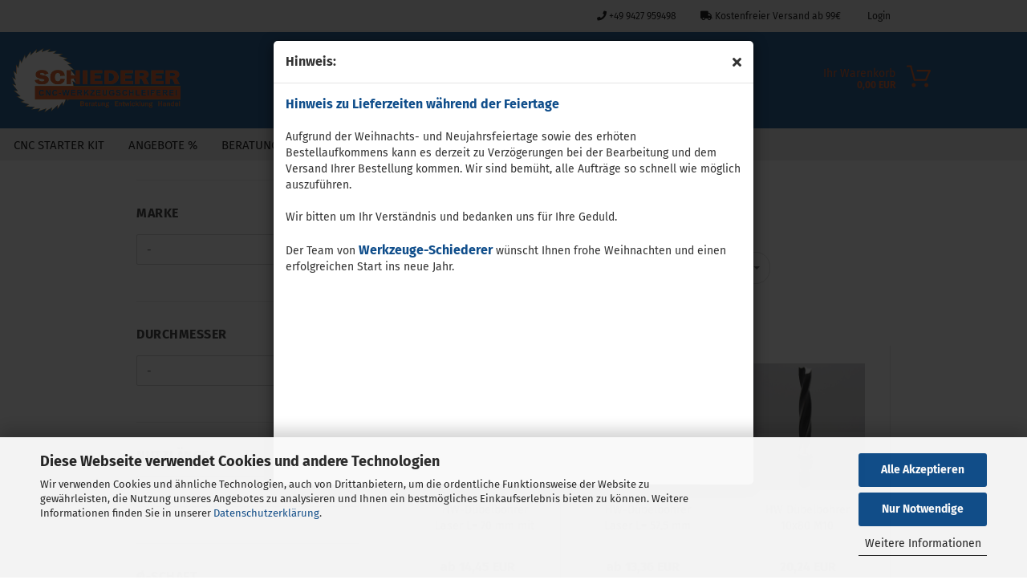

--- FILE ---
content_type: text/html; charset=utf-8
request_url: https://www.werkzeuge-schiederer.de/de/bohrer/duebelbohrer/
body_size: 21369
content:





	<!DOCTYPE html>
	<html xmlns="http://www.w3.org/1999/xhtml" dir="ltr" lang="de">
		
			<head>
				
					
					<!--

					=========================================================
					Shopsoftware by Gambio GmbH (c) 2005-2021 [www.gambio.de]
					=========================================================

					Gambio GmbH offers you highly scalable E-Commerce-Solutions and Services.
					The Shopsoftware is redistributable under the GNU General Public License (Version 2) [http://www.gnu.org/licenses/gpl-2.0.html].
					based on: E-Commerce Engine Copyright (c) 2006 xt:Commerce, created by Mario Zanier & Guido Winger and licensed under GNU/GPL.
					Information and contribution at http://www.xt-commerce.com

					=========================================================
					Please visit our website: www.gambio.de
					=========================================================

					-->
				

                
            <!-- Google tag (gtag.js) -->
                                            <script async
                        data-type="text/javascript"
                        data-src="https://www.googletagmanager.com/gtag/js?id=G-SHNL69WRDQ"
                        type="as-oil"
                        data-purposes="4"
                        data-managed="as-oil"></script>
                                        <script async
                data-type="text/javascript"
                type="as-oil"
                data-purposes="4"
                data-managed="as-oil">
            window.dataLayer = window.dataLayer || [];

            
            function gtag() {
                dataLayer.push(arguments);
            }
            
            gtag('js', new Date());

                        
                                                
            gtag('config', 'G-SHNL69WRDQ', {'debug_mode': true});
                        
                                    var gaDisableGSHNL69WRDQ = 'ga-disable-G-SHNL69WRDQ';
            
            			if (document.cookie.indexOf(gaDisableGSHNL69WRDQ + '=true') > -1) {
				window[gaDisableGSHNL69WRDQ] = true;
			}
			
			function gaOptOut() {
			    				document.cookie = gaDisableGSHNL69WRDQ + '=true; expires=Thu, 31 Dec 2099 23:59:59 UTC; path=/';
				window[gaDisableGSHNL69WRDQ] = true;
								console.log('Disabled Google-Analytics Tracking');
			}

			function gaOptout() {
				gaOptOut();
			}

			function checkGaOptOutAnchor() {
				if (location.hash.substr(1) === 'gaOptOut') {
					gaOptOut();
				}
			}

			checkGaOptOutAnchor();
			window.addEventListener('hashchange', checkGaOptOutAnchor);
            
        </script>
    

                    
                

				
					<meta name="viewport" content="width=device-width, initial-scale=1, minimum-scale=1.0" />
				

				
					<meta http-equiv="Content-Type" content="text/html; charset=utf-8" />
		<meta name="language" content="de" />
		<meta name="keywords" content="keywords,kommagetrennt" />
		<meta property="og:image" content="https://www.werkzeuge-schiederer.de/images/categories/og/" />
		<meta property="og:title" content="Dübellochbohrer" />
		<meta property="og:type" content="product.group" />
		<title>Werkzeuge Schiederer - Dübellochbohrer</title>

				

								
									

				
					<base href="https://www.werkzeuge-schiederer.de/" />
				

				
											
							<link rel="shortcut icon" href="https://www.werkzeuge-schiederer.de/images/logos/favicon.ico" type="image/x-icon" />
						
									

				
									

				
					                        
                            <link id="main-css" type="text/css" rel="stylesheet" href="public/theme/styles/system/main.min.css?bust=1764087168" />
                        
									

				
					<meta name="robots" content="index,follow" />
		<link rel="canonical" href="https://www.werkzeuge-schiederer.de/de/bohrer/duebelbohrer/" />
		<meta property="og:url" content="https://www.werkzeuge-schiederer.de/de/bohrer/duebelbohrer/">
		<link rel="next" href="https://www.werkzeuge-schiederer.de/de/bohrer/duebelbohrer/?page=2" />
		<!-- Google tag (gtag.js) -->
<script async src="https://www.googletagmanager.com/gtag/js?id=G-SHNL69WRDQ"></script>
<script>
  window.dataLayer = window.dataLayer || [];
  function gtag(){dataLayer.push(arguments);}
  gtag('js', new Date());

  gtag('config', 'G-SHNL69WRDQ');
</script>
<script src="https://cdn.gambiohub.com/sdk/1.2.0/dist/bundle.js"></script><script>var payPalText = {"ecsNote":"Bitte w\u00e4hlen Sie ihre gew\u00fcnschte PayPal-Zahlungsweise.","paypalUnavailable":"PayPal steht f\u00fcr diese Transaktion im Moment nicht zur Verf\u00fcgung.","errorContinue":"weiter","continueToPayPal":"Weiter mit","errorCheckData":"Es ist ein Fehler aufgetreten. Bitte \u00fcberpr\u00fcfen Sie Ihre Eingaben."};var payPalButtonSettings = {"env":"live","commit":false,"style":{"label":"checkout","shape":"rect","color":"gold","layout":"vertical","tagline":false},"locale":"","fundingCardAllowed":true,"fundingELVAllowed":true,"fundingCreditAllowed":false,"createPaymentUrl":"https:\/\/www.werkzeuge-schiederer.de\/shop.php?do=PayPalHub\/CreatePayment&initiator=ecs","authorizedPaymentUrl":"https:\/\/www.werkzeuge-schiederer.de\/shop.php?do=PayPalHub\/AuthorizedPayment&initiator=ecs","checkoutUrl":"https:\/\/www.werkzeuge-schiederer.de\/shop.php?do=PayPalHub\/RedirectGuest","useVault":false,"jssrc":"https:\/\/www.paypal.com\/sdk\/js?client-id=AVEjCpwSc-e9jOY8dHKoTUckaKtPo0shiwe_T2rKtxp30K4TYGRopYjsUS6Qmkj6bILd7Nt72pbMWCXe&commit=false&intent=capture&components=buttons%2Cmarks%2Cmessages%2Cfunding-eligibility%2Cgooglepay%2Capplepay%2Ccard-fields&integration-date=2021-11-25&enable-funding=paylater&merchant-id=P3EXJZSW2N6Q4&currency=EUR","partnerAttributionId":"GambioGmbH_Cart_Hub_PPXO","createOrderUrl":"https:\/\/www.werkzeuge-schiederer.de\/shop.php?do=PayPalHub\/CreateOrder&initiator=ecs","getOrderUrl":"https:\/\/www.werkzeuge-schiederer.de\/shop.php?do=PayPalHub\/GetOrder","approvedOrderUrl":"https:\/\/www.werkzeuge-schiederer.de\/shop.php?do=PayPalHub\/ApprovedOrder&initiator=ecs","paymentApproved":false,"developmentMode":false,"cartAmount":0};var jsShoppingCart = {"languageCode":"de","verifySca":"https:\/\/www.werkzeuge-schiederer.de\/shop.php?do=PayPalHub\/VerifySca","totalAmount":"0.00","currency":"EUR","env":"live","commit":false,"style":{"label":"checkout","shape":"rect","color":"gold","layout":"vertical","tagline":false},"locale":"","fundingCardAllowed":true,"fundingELVAllowed":true,"fundingCreditAllowed":false,"createPaymentUrl":"https:\/\/www.werkzeuge-schiederer.de\/shop.php?do=PayPalHub\/CreatePayment&initiator=ecs","authorizedPaymentUrl":"https:\/\/www.werkzeuge-schiederer.de\/shop.php?do=PayPalHub\/AuthorizedPayment&initiator=ecs","checkoutUrl":"https:\/\/www.werkzeuge-schiederer.de\/shop.php?do=PayPalHub\/RedirectGuest","useVault":false,"jssrc":"https:\/\/www.paypal.com\/sdk\/js?client-id=AVEjCpwSc-e9jOY8dHKoTUckaKtPo0shiwe_T2rKtxp30K4TYGRopYjsUS6Qmkj6bILd7Nt72pbMWCXe&commit=false&intent=capture&components=buttons%2Cmarks%2Cmessages%2Cfunding-eligibility%2Cgooglepay%2Capplepay%2Ccard-fields&integration-date=2021-11-25&enable-funding=paylater&merchant-id=P3EXJZSW2N6Q4&currency=EUR","partnerAttributionId":"GambioGmbH_Cart_Hub_PPXO","createOrderUrl":"https:\/\/www.werkzeuge-schiederer.de\/shop.php?do=PayPalHub\/CreateOrder&initiator=ecs","getOrderUrl":"https:\/\/www.werkzeuge-schiederer.de\/shop.php?do=PayPalHub\/GetOrder","approvedOrderUrl":"https:\/\/www.werkzeuge-schiederer.de\/shop.php?do=PayPalHub\/ApprovedOrder&initiator=ecs","paymentApproved":false,"developmentMode":false,"cartAmount":0};var payPalBannerSettings = {"useVault":false,"jssrc":"https:\/\/www.paypal.com\/sdk\/js?client-id=AVEjCpwSc-e9jOY8dHKoTUckaKtPo0shiwe_T2rKtxp30K4TYGRopYjsUS6Qmkj6bILd7Nt72pbMWCXe&commit=false&intent=capture&components=buttons%2Cmarks%2Cmessages%2Cfunding-eligibility%2Cgooglepay%2Capplepay%2Ccard-fields&integration-date=2021-11-25&enable-funding=paylater&merchant-id=P3EXJZSW2N6Q4&currency=EUR","partnerAttributionId":"GambioGmbH_Cart_Hub_PPXO","positions":{"cartBottom":{"placement":"cart","style":{"layout":"text","logo":{"type":"primary"},"text":{"color":"black"},"color":"blue","ratio":"1x1"}},"product":{"placement":"product","style":{"layout":"text","logo":{"type":"primary"},"text":{"color":"black"},"color":"blue","ratio":"1x1"}}},"currency":"EUR","cartAmount":0};</script><script id="paypalconsent" type="application/json">{"purpose_id":null}</script><script src="GXModules/Gambio/Hub/Shop/Javascript/PayPalLoader.js?v=1758534200" async></script><link rel="stylesheet" href="https://cdn.gambiohub.com/sdk/1.2.0/dist/css/gambio_hub.css">
				

				
									

			</head>
		
		
			<body class="page-index-type-c31 page-index-type-gm_boosted_category page-index-type-language page-index-type-cat page-index-type-cPath page-index-type-is-filtering"
				  data-gambio-namespace="https://www.werkzeuge-schiederer.de/public/theme/javascripts/system"
				  data-jse-namespace="https://www.werkzeuge-schiederer.de/JSEngine/build"
				  data-gambio-controller="initialize"
				  data-gambio-widget="input_number responsive_image_loader transitions header image_maps modal history dropdown core_workarounds anchor"
				  data-input_number-separator=","
					>

				
					
				

				
									

				
									
		




	

	
		<div class="mfp-bg iframe_layer mfp-ready popup-notification"></div>
		<div style="overflow-x: hidden; overflow-y: auto;"
		     tabindex="-1"
		     class="mfp-wrap mfp-close-btn-in mfp-auto-cursor iframe_layer mfp-ready popup-notification"
		     data-gambio-widget="notifications">
			<div class="mfp-container mfp-inline-holder">
				<div class="mfp-content">
					
						<div class="modal-dialog">
							<div class="modal-content">
								
									<div class="modal-header">
										<span class="col-xs-11 title">Hinweis:</span>
										<i class="fa fa-close col-xs-1 hide-popup-notification"></i>
									</div>
								
								
									<div class="modal-body">
										<span style="color:#104e8b;"><span style="font-size:16px;"><strong>Hinweis zu Lieferzeiten w&auml;hrend der Feiertage</strong></span></span><br />
<br />
Aufgrund der Weihnachts- und Neujahrsfeiertage sowie des erh&ouml;ten Bestellaufkommens kann es derzeit zu Verz&ouml;gerungen bei der Bearbeitung und dem Versand Ihrer Bestellung kommen. Wir sind bem&uuml;ht, alle Auftr&auml;ge so schnell wie m&ouml;glich auszuf&uuml;hren.<br />
<br />
Wir bitten um Ihr Verst&auml;ndnis und bedanken uns f&uuml;r Ihre Geduld.<br />
<br />
Der Team von <span style="color:#104e8b;"><strong><span style="font-size:16px;">Werkzeuge-Schiederer</span></strong></span> w&uuml;nscht Ihnen frohe Weihnachten und einen erfolgreichen Start ins neue Jahr.
									</div>
								
							</div>
						</div>
					
				</div>
			</div>
		</div>
	


	
		<div id="outer-wrapper" >
			
				<header id="header" class="navbar">
					
                







    <div id="topbar-container">

        
                    

        
            <div class="navbar-topbar">
                
                    <nav data-gambio-widget="menu link_crypter" data-menu-switch-element-position="false" data-menu-events='{"desktop": ["click"], "mobile": ["click"]}' data-menu-ignore-class="dropdown-menu">
                        <ul class="nav navbar-nav navbar-right">

                            <li class="navbar-topbar-item">
                                <ul id="secondaryNavigation" class="nav navbar-nav ignore-menu">
                                                                            
                                            <li class="navbar-topbar-item hidden-xs content-manager-item">
                                                <a title="+49 9427 959498" href="tel:+499427959498"
                                                                                                            target="_self"
                                                        >
                                                    <span class="fa fa-arrow-circle-right visble-xs-block"></span>
                                                    +49 9427 959498
                                                </a>
                                            </li>
                                        
                                                                            
                                            <li class="navbar-topbar-item hidden-xs content-manager-item">
                                                <a title="Kostenfreier Versand ab 99€" href="https://www.werkzeuge-schiederer.de/de/info/Versand-und-Zahlungsbedingungen.html"
                                                                                                            target="_self"
                                                        >
                                                    <span class="fa fa-arrow-circle-right visble-xs-block"></span>
                                                    Kostenfreier Versand ab 99€
                                                </a>
                                            </li>
                                        
                                                                    </ul>

                                <script id="secondaryNavigation-menu-template" type="text/mustache">
                                    
                                        <ul id="secondaryNavigation" class="nav navbar-nav">
                                            <li v-for="(item, index) in items" class="navbar-topbar-item hidden-xs content-manager-item">
                                                <a href="javascript:;" :title="item.title" @click="goTo(item.content)">
                                                    <span class="fa fa-arrow-circle-right visble-xs-block"></span>
                                                    {{item.title}}
                                                </a>
                                            </li>
                                        </ul>
                                    
                                </script>
                            </li>

                            
                                                            

                            
                                                            

                            
                                                            

                            
                                                            

                            
                                                            

                            
                            
                                                                    
                                        <li class="dropdown navbar-topbar-item first">
                                            <a title="Anmeldung" href="/de/bohrer/duebelbohrer/#" class="dropdown-toggle" data-toggle-hover="dropdown">
                                                
                                                                                                    

                                                &nbsp;Login
                                            </a>
                                            




	<ul class="dropdown-menu dropdown-menu-login arrow-top">
		
			<li class="arrow"></li>
		
		
		
			<li class="dropdown-header hidden-xs">Login</li>
		
		
		
			<li>
				<form action="https://www.werkzeuge-schiederer.de/de/login.php?action=process" method="post" class="form-horizontal">
					<input type="hidden" name="return_url" value="https://www.werkzeuge-schiederer.de/de/bohrer/duebelbohrer/">
					<input type="hidden" name="return_url_hash" value="9a309c57794eceb8aa629cd4cdad26a24a11f32758a889ffefe46d0959490a9a">
					
						<div class="form-group">
                            <label for="box-login-dropdown-login-username" class="form-control sr-only">E-Mail</label>
							<input
                                autocomplete="username"
                                type="email"
                                id="box-login-dropdown-login-username"
                                class="form-control"
                                placeholder="E-Mail"
                                name="email_address"
                                aria-label="E-Mail"
                                oninput="this.setCustomValidity('')"
                                oninvalid="this.setCustomValidity('Bitte geben Sie eine korrekte Emailadresse ein')"
                            />
						</div>
					
					
                        <div class="form-group password-form-field" data-gambio-widget="show_password">
                            <label for="box-login-dropdown-login-password" class="form-control sr-only">Passwort</label>
                            <input autocomplete="current-password" type="password" id="box-login-dropdown-login-password" class="form-control" placeholder="Passwort" name="password" />
                            <button class="btn show-password hidden" type="button">
                                <i class="fa fa-eye" aria-hidden="true"></i>
                                <span class="sr-only">Toggle Password View</span>
                            </button>
                        </div>
					
					
						<div class="dropdown-footer row">
							
	
								
									<input type="submit" class="btn btn-primary btn-block" value="Anmelden" />
								
								<ul>
									
										<li>
											<a title="Konto erstellen" href="https://www.werkzeuge-schiederer.de/de/shop.php?do=CreateRegistree">
												Konto erstellen
											</a>
										</li>
									
									
										<li>
											<a title="Passwort vergessen?" href="https://www.werkzeuge-schiederer.de/de/password_double_opt.php">
												Passwort vergessen?
											</a>
										</li>
									
								</ul>
							
	

	
						</div>
					
				</form>
			</li>
		
	</ul>


                                        </li>
                                    
                                                            

                            
                                                            

                                                            
                                    <li class="navbar-topbar-item visible-xs">
                                        <a title="+49 9427 959498" href="tel:+499427959498"
                                                                                            target="_self"
                                                >
                                            <span class="fa fa-arrow-circle-right"></span>
                                            &nbsp;+49 9427 959498
                                        </a>
                                    </li>
                                
                                                            
                                    <li class="navbar-topbar-item visible-xs">
                                        <a title="Kostenfreier Versand ab 99€" href="https://www.werkzeuge-schiederer.de/de/info/Versand-und-Zahlungsbedingungen.html"
                                                                                            target="_self"
                                                >
                                            <span class="fa fa-arrow-circle-right"></span>
                                            &nbsp;Kostenfreier Versand ab 99€
                                        </a>
                                    </li>
                                
                            
                        </ul>
                    </nav>
                
            </div>
        
    </div>

    


	<div class="inside">

		<div class="row">

		
												
			<div class="navbar-header">
									
							
		<a class="navbar-brand" href="https://www.werkzeuge-schiederer.de/de/" title="Werkzeuge Schiederer">
			<img id="main-header-logo" class="img-responsive" src="https://www.werkzeuge-schiederer.de/images/logos/Logo-4-0.png" alt="Werkzeuge Schiederer-Logo">
		</a>
	
					
								
					
	
	
		
	
				<button type="button" class="navbar-toggle cart-icon" data-toggle="cart">
			<svg width="24" xmlns="http://www.w3.org/2000/svg" viewBox="0 0 40 40"><defs><style>.cls-1{fill:none;}</style></defs><title>cart</title><g id="Ebene_2" data-name="Ebene 2"><g id="Ebene_1-2" data-name="Ebene 1"><path d="M31,13.66a1.08,1.08,0,0,0-1.07-1H26.08V11.28a6.31,6.31,0,0,0-12.62,0v1.36H9.27a1,1,0,0,0-1,1L5.21,32A3.8,3.8,0,0,0,9,35.8H30.19A3.8,3.8,0,0,0,34,31.94Zm-15.42-1V11.28a4.2,4.2,0,0,1,8.39,0v1.35Zm-1.06,5.59a1.05,1.05,0,0,0,1.06-1.06v-2.4H24v2.4a1.06,1.06,0,0,0,2.12,0v-2.4h2.84L31.86,32a1.68,1.68,0,0,1-1.67,1.68H9a1.67,1.67,0,0,1-1.68-1.61l2.94-17.31h3.19v2.4A1.06,1.06,0,0,0,14.51,18.22Z"/></g></g></svg>
			<span class="cart-products-count hidden">
            0
        </span>
		</button>
	

				
			</div>
			
											
		

		
							






	<div class="navbar-search collapse">

		
			<form role="search" action="de/advanced_search_result.php" method="get" data-gambio-widget="live_search">

				<div class="navbar-search-input-group input-group">
					<input type="text" id="search-field-input" name="keywords" placeholder="Suche..." class="form-control search-input" autocomplete="off" />
					
						<button aria-label="Suche..." type="submit">
							<img src="public/theme/images/svgs/search.svg" class="gx-search-input svg--inject" alt="search icon">
						</button>
					
                    <label for="search-field-input" class="control-label sr-only">Suche...</label>
					

				</div>


									<input type="hidden" value="1" name="inc_subcat" />
				
				<div class="search-result-container"></div>

			</form>
		
	</div>


					

		
					

		
    		<!-- layout_header honeygrid -->
							
					


	<nav id="cart-container" class="navbar-cart" data-gambio-widget="menu cart_dropdown" data-menu-switch-element-position="false">
		
			<ul class="cart-container-inner">
				
					<li>
						<a href="https://www.werkzeuge-schiederer.de/de/shopping_cart.php" class="dropdown-toggle">
							
								<img src="public/theme/images/svgs/basket.svg" alt="shopping cart icon" class="gx-cart-basket svg--inject">
								<span class="cart">
									Ihr Warenkorb<br />
									<span class="products">
										0,00 EUR
									</span>
								</span>
							
							
																	<span class="cart-products-count hidden">
										
									</span>
															
						</a>

						
							



	<ul class="dropdown-menu arrow-top cart-dropdown cart-empty">
		
			<li class="arrow"></li>
		
	
		
					
	
		
            <input type="hidden" id="ga4-view-cart-json" value=""/>
        <script async
                data-type="text/javascript"
                type="as-oil"
                data-purposes="4"
                data-managed="as-oil">
            function ga4ViewCart() {
                const data = document.getElementById('ga4-view-cart-json');

                if (data && data.value.length) {
                    gtag('event', 'view_cart', JSON.parse(data.value));
                }
            }
        </script>
    
			<li class="cart-dropdown-inside">
		
				
									
				
									
						<div class="cart-empty">
							Sie haben noch keine Artikel in Ihrem Warenkorb.
						</div>
					
								
			</li>
		
	</ul>
						
					</li>
				
			</ul>
		
	</nav>

				
												<div class="navbar-secondary hidden-xs">
								





	<div id="topbar-container">
						
		
					

		
			<div class="">
				
				<nav class="navbar-inverse"  data-gambio-widget="menu link_crypter" data-menu-switch-element-position="false" data-menu-events='{"desktop": ["click"], "mobile": ["click"]}' data-menu-ignore-class="dropdown-menu">
					<ul class="nav navbar-nav">

						

						

						

						

						

						

						
						
													

						
															
									<li class="navbar-topbar-item">
										<a href="https://www.werkzeuge-schiederer.de/de/wish_list.php" aria-label="Merkzettel" class="dropdown-toggle" title="Merkzettel anzeigen">
											
																							

											<span class="topbar-label">Merkzettel</span>
										</a>
									</li>
								
													

						<li class="dropdown navbar-topbar-item topbar-cart" data-gambio-widget="cart_dropdown">
						<a
								title="Warenkorb"
								aria-label="Warenkorb"
                                role="button"
								class="dropdown-toggle"
								href="/de/bohrer/duebelbohrer/#"
	                            data-toggle="cart"
						>
						<span class="cart-info-wrapper">
							
								<!-- layout_header_SECONDARY_NAVIGATION.html malibu -->
															

							<span class="topbar-label">
								<br />
								<span class="products">
									0,00 EUR
								</span>
							</span>

							
																	<span class="cart-products-count edge hidden">
										
									</span>
															
						</span>
						</a>

				</li>

									
									
				
			</ul>
		</nav>
				
			</div>
		
	</div>


			</div>
					

		</div>

	</div>
    
    <div id="offcanvas-cart-overlay"></div>
    <div id="offcanvas-cart-content">

        <button aria-label="Warenkorb schließen" data-toggle="cart" class="offcanvas-cart-close c-hamburger c-hamburger--htx">
            <span></span>
            Menü
        </button>
        <!-- layout_header_cart_dropdown begin -->
        



	<ul class="dropdown-menu arrow-top cart-dropdown cart-empty">
		
			<li class="arrow"></li>
		
	
		
					
	
		
            <input type="hidden" id="ga4-view-cart-json" value=""/>
        <script async
                data-type="text/javascript"
                type="as-oil"
                data-purposes="4"
                data-managed="as-oil">
            function ga4ViewCart() {
                const data = document.getElementById('ga4-view-cart-json');

                if (data && data.value.length) {
                    gtag('event', 'view_cart', JSON.parse(data.value));
                }
            }
        </script>
    
			<li class="cart-dropdown-inside">
		
				
									
				
									
						<div class="cart-empty">
							Sie haben noch keine Artikel in Ihrem Warenkorb.
						</div>
					
								
			</li>
		
	</ul>
        <!-- layout_header_cart_dropdown end -->

    </div>









	<noscript>
		<div class="alert alert-danger noscript-notice" role="alert">
			JavaScript ist in Ihrem Browser deaktiviert. Aktivieren Sie JavaScript, um alle Funktionen des Shops nutzen und alle Inhalte sehen zu können.
		</div>
	</noscript>


     



	
					
				<div id="categories">
					<div class="navbar-collapse collapse">
						
							<nav class="navbar-default navbar-categories " data-gambio-widget="menu">
								
									<ul class="level-1 nav navbar-nav">
																					
												<li class="level-1-child topmenu-content" data-id="top_custom-0">
													
														<a class="dropdown-toggle" href="https://www.werkzeuge-schiederer.de/de/info/cnc-starter-kit.html" target="" title="CNC Starter Kit">
															CNC Starter Kit
														</a>
													
												</li>
											
																					
												<li class="level-1-child topmenu-content" data-id="top_custom-1">
													
														<a class="dropdown-toggle" href="https://www.werkzeuge-schiederer.de/de/info/angebote.html" target="" title="Angebote %">
															Angebote %
														</a>
													
												</li>
											
																					
												<li class="level-1-child topmenu-content" data-id="top_custom-2">
													
														<a class="dropdown-toggle" href="https://www.werkzeuge-schiederer.de/de/info/mein-kontakt.html" target="_self" title="Beratung und Support">
															Beratung und Support
														</a>
													
												</li>
											
																					
												<li class="level-1-child topmenu-content" data-id="top_custom-3">
													
														<a class="dropdown-toggle" href="https://www.werkzeuge-schiederer.de/de/info/suchen.html" target="" title="Werkzeugservice">
															Werkzeugservice
														</a>
													
												</li>
											
																				
										
											<li class="dropdown dropdown-more" style="display: none">
												
													<a class="dropdown-toggle" href="#" title="">
														Weitere
													</a>
												
												
													<ul class="level-2 dropdown-menu ignore-menu"></ul>
												
											</li>
										
									</ul>
								
							</nav>
						
					</div>
				</div>
			
			

				</header>
				<button id="meco-overlay-menu-toggle" aria-label="Warenkorb schließen" data-toggle="menu" class="c-hamburger c-hamburger--htx visible-xs-block">
					<span></span> Menü
				</button>
				<div id="meco-overlay-menu">
					
																									<div class="meco-overlay-menu-search">
								






	<div class=" collapse">

		
			<form role="search" action="de/advanced_search_result.php" method="get" data-gambio-widget="live_search">

				<div class="- ">
					<input type="text" id="search-field-input-overlay" name="keywords" placeholder="Suche..." class="form-control search-input" autocomplete="off" />
					
						<button aria-label="Suche..." type="submit">
							<img src="public/theme/images/svgs/search.svg" class="gx-search-input svg--inject" alt="search icon">
						</button>
					
                    <label for="search-field-input-overlay" class="control-label sr-only">Suche...</label>
					

				</div>


									<input type="hidden" value="1" name="inc_subcat" />
				
				<div class="search-result-container"></div>

			</form>
		
	</div>


							</div>
											
				</div>
			

			
				
				

			
				<div id="wrapper">
					<div class="row">

						
							<div id="main">
								<div class="main-inside">
									
										
	
			<script type="application/ld+json">{"@context":"https:\/\/schema.org","@type":"BreadcrumbList","itemListElement":[{"@type":"ListItem","position":1,"name":"Startseite","item":"https:\/\/www.werkzeuge-schiederer.de\/"},{"@type":"ListItem","position":2,"name":"Bohrer","item":"https:\/\/www.werkzeuge-schiederer.de\/de\/bohrer\/"},{"@type":"ListItem","position":3,"name":"D\u00fcbellochbohrer","item":"https:\/\/www.werkzeuge-schiederer.de\/de\/bohrer\/duebelbohrer\/"}]}</script>
	    
		<div id="breadcrumb_navi">
            				<span class="breadcrumbEntry">
													<a href="https://www.werkzeuge-schiederer.de/" class="headerNavigation" >
								<span aria-label="Startseite">Startseite</span>
							</a>
											</span>
                <span class="breadcrumbSeparator"> &raquo; </span>            				<span class="breadcrumbEntry">
													<a href="https://www.werkzeuge-schiederer.de/de/bohrer/" class="headerNavigation" >
								<span aria-label="Bohrer">Bohrer</span>
							</a>
											</span>
                <span class="breadcrumbSeparator"> &raquo; </span>            				<span class="breadcrumbEntry">
													<span aria-label="Dübellochbohrer">Dübellochbohrer</span>
                        					</span>
                            		</div>
    


									

									
										<div id="shop-top-banner">
																					</div>
									

									


	
		<div id="categories-below-breadcrumb_31" data-gx-content-zone="categories-below-breadcrumb_31" class="gx-content-zone">

</div>
	

	
		


	<div class="filter-selection-container hidden">
				
		
		<p><strong>Aktueller Filter</strong></p>
		
		
			</div>
	
	
	
	
		
	
					
							
			


	
			

	
	
	
	
		
	










	
		
	

	
		
	

	
		
	
					
									
						<h1>Dübellochbohrer</h1>
					
							
			


	
					
				<div class="categories-description-container">

					
						
													
												
													
					

				</div>
			
			

	

	

				
		
							
		
		


	<div class="productlisting-filter-container"
		 data-gambio-widget="product_listing_filter"
		 data-product_listing_filter-target=".productlist-viewmode">
		<form name="panel"
			  action="/de/bohrer/duebelbohrer/"
			  method="get"  id="filter">
			<input type="hidden" name="view_mode" value="tiled" />

			<div class="row">
                <div class="col-xs-12 col-lg-7">

					
	<div class="productlisting-filter-hiddens">
			</div>

					
						<div class="jsPanelViewmode panel-viewmode clearfix productlist-viewmode-grid btn-group">
							<a href="/"
                               role="button"
							   class="btn btn-default jsProductListingGrid productlisting-listing-grid active"
							   data-product_listing_filter-add="productlist-viewmode-grid"
							   data-product_listing_filter-url-param="tiled"
							   rel="nofollow"
							   aria-label="Kachelansicht"
							   title="Kachelansicht"> <i class="fa fa-th"></i> </a> <a href="/"
                                                                                             role="button"
																											   class="btn btn-default jsProductListingList productlisting-listing-list"
																											   data-product_listing_filter-add="productlist-viewmode-list"
																											   data-product_listing_filter-url-param="default"
																											   rel="nofollow"
																											   aria-label="Listenansicht"
																											   title="Listenansicht">
								<i class="fa fa-th-list"></i> </a>
						</div>
					

					
						<a href="#filterbox-container"
						   class="btn btn-default filter-button js-open-modal hidden-sm hidden-md hidden-lg"
						   data-modal-type="alert"
						   data-modal-settings='{"title": "FILTER", "dialogClass": "box-filter"}'
						   rel="nofollow">
							<i class="fa fa-filter"></i>
                            <span class="sr-only">FILTER</span>
                        </a>
					


					
						<div class="btn-group dropdown custom-dropdown" data-dropdown-shorten="null">
							
								<button type="button" role="combobox" class="btn btn-default dropdown-toggle" aria-label="Sortiere Artikel nach" aria-expanded="false" aria-haspopup="listbox" aria-controls="sort-listing-panel">
									<span class="dropdown-name">
										Sortieren nach 
																			</span> <span class="caret"></span>
								</button>
							
							
								<ul id="sort-listing-panel" class="dropdown-menu">
									<li><a data-rel="price_asc"
										   href="/"
										   rel="nofollow"
										   role="button"
                                           aria-label="Preis aufsteigend"
										   title="Preis aufsteigend">Preis aufsteigend</a>
									</li>
									<li><a data-rel="price_desc"
										   href="/"
										   rel="nofollow"
										   role="button"
                                           aria-label="Preis absteigend"
										   title="Preis absteigend">Preis absteigend</a></li>
									<li class="divider"></li>
									<li><a data-rel="name_asc"
										   href="/"
										   rel="nofollow"
										   role="button"
                                           aria-label="Name aufsteigend"
										   title="Name aufsteigend">Name aufsteigend</a>
									</li>
									<li><a data-rel="name_desc"
										   href="/"
										   rel="nofollow"
										   role="button"
                                           aria-label="Name absteigend"
										   title="Name absteigend">Name absteigend</a>
									</li>
									<li class="divider"></li>
									<li><a data-rel="date_asc"
										   href="/"
										   rel="nofollow"
										   role="button"
                                           aria-label="Einstelldatum aufsteigend"
										   title="Einstelldatum aufsteigend">Einstelldatum aufsteigend</a>
									</li>
									<li><a data-rel="date_desc"
										   href="/"
										   rel="nofollow"
										   role="button"
                                           aria-label="Einstelldatum absteigend"
										   title="Einstelldatum absteigend">Einstelldatum absteigend</a>
									</li>
									<li class="divider"></li>
									<li><a data-rel="shipping_asc"
										   href="/"
										   rel="nofollow"
										   role="button"
                                           aria-label="Lieferzeit aufsteigend"
										   title="Lieferzeit aufsteigend">Lieferzeit aufsteigend</a></li>
									<li><a data-rel="shipping_desc"
										   href="/"
										   rel="nofollow"
										   role="button"
                                           aria-label="Lieferzeit absteigend"
										   title="Lieferzeit absteigend">Lieferzeit absteigend</a></li>
								</ul>
							
							
                                <label for="sort-listing-option-panel" class="form-control sr-only">Sortieren nach </label>
								<select id="sort-listing-option-panel" name="listing_sort" class="jsReload input-select">
									<option value="" selected="selected">Sortieren nach </option>
									<option value="price_asc">Preis aufsteigend</option>
									<option value="price_desc">Preis absteigend</option>
									<option value="name_asc">Name aufsteigend</option>
									<option value="name_desc">Name absteigend</option>
									<option value="date_asc">Einstelldatum aufsteigend</option>
									<option value="date_desc">Einstelldatum absteigend</option>
									<option value="shipping_asc">Lieferzeit aufsteigend</option>
									<option value="shipping_desc">Lieferzeit absteigend</option>
								</select>
							
						</div>
					

																																					
						
							<div class="btn-group dropdown custom-dropdown" data-dropdown-shorten="null">
								
									<button type="button" role="combobox" class="btn btn-default dropdown-toggle" aria-label="Alle Hersteller" aria-expanded="false" aria-haspopup="listbox" aria-controls="manufacturers-listing-panel">
										<span class="dropdown-name">
																							Alle Hersteller																																																																			</span> <span class="caret"></span>
									</button>
								
								
									<ul id="manufacturers-listing-panel" class="dropdown-menu">
																					<li><a data-rel="0"
												   href="/"
												   rel="nofollow"
                                                   role="button"
                                                   aria-label="Alle Hersteller"
												   title="Alle Hersteller">Alle Hersteller</a></li>
																					<li><a data-rel="3"
												   href="/"
												   rel="nofollow"
                                                   role="button"
                                                   aria-label="Aigner"
												   title="Aigner">Aigner</a></li>
																					<li><a data-rel="6"
												   href="/"
												   rel="nofollow"
                                                   role="button"
                                                   aria-label="Schiederer"
												   title="Schiederer">Schiederer</a></li>
																			</ul>
								
								
                                    <label for="items-per-page-option-panel" class="form-control sr-only"> pro Seite</label>
									<select name="filter_id"
                                            id="items-per-page-option-panel"
											size="1"
											class="jsReload manufactuers_selection input-select">
																					<option value="0" selected="selected">
												Alle Hersteller
											</option>
																					<option value="3">
												Aigner
											</option>
																					<option value="6">
												Schiederer
											</option>
																			</select>
								
							</div>
						
					
					
						<div class="btn-group dropdown custom-dropdown" data-dropdown-shorten="null">
							
								<button type="button" role="combobox" class="btn btn-default dropdown-toggle" aria-label="Artikel pro Seite" aria-expanded="false" aria-haspopup="listbox" aria-controls="items-per-page-panel">
									<span class="dropdown-name">
										32 pro Seite
																			</span> <span class="caret"></span>
								</button>
							
							
								<ul id="items-per-page-panel" class="dropdown-menu">
									<li>										<a data-rel="32" href="/" role="button" aria-label="32 pro Seite" title="32 pro Seite" rel="nofollow">32 pro Seite</a></li>
									<li>										<a data-rel="64" href="/" role="button" aria-label="64 pro Seite" title="64 pro Seite" rel="nofollow">64 pro Seite</a></li>
									<li>										<a data-rel="96" href="/" role="button" aria-label="96 pro Seite" title="96 pro Seite" rel="nofollow">96 pro Seite</a></li>
									<li>										<a data-rel="192" href="/" role="button" aria-label="192 pro Seite" title="192 pro Seite" rel="nofollow">192 pro Seite</a></li>
									<li>										<a data-rel="384" href="/" role="button" aria-label="384 pro Seite" title="384 pro Seite" rel="nofollow">384 pro Seite</a></li>
								</ul>
							
							
                                <label for="items-per-page-dropdown-option-panel" class="form-control sr-only"> pro Seite</label>
								<select id="items-per-page-dropdown-option-panel" name="listing_count" class="jsReload input-select">
									<option value="32">32 pro Seite</option>
									<option value="64">64 pro Seite</option>
									<option value="96">96 pro Seite</option>
									<option value="192">192 pro Seite</option>
									<option value="384">384 pro Seite</option>
								</select>
							
						</div>
					

				</div>

				
                    <div class="col-xs-12 col-lg-5">
						



	<div class="panel-pagination text-right">
		<nav>
			<ul class="pagination">
				<li>
									</li><!-- to avoid spaces
									--><li>
											<span class="active">1</span>
									</li><!-- to avoid spaces
									--><li>
											<a href="https://www.werkzeuge-schiederer.de/de/bohrer/duebelbohrer/?page=2" title="Seite 1">2</a>
									</li><!-- to avoid spaces
								--><li>
											<a href="https://www.werkzeuge-schiederer.de/de/bohrer/duebelbohrer/?page=2" 
						   title="nächste Seite">&raquo;</a>
									</li>
			</ul>
		</nav>
	</div>
					</div>
				

			</div>

		</form>
	</div>

	

	
		<div class="container-fluid"
			 data-gambio-widget="product_hover"
			 data-product_hover-scope=".productlist-viewmode-grid">
			<div class="row product-filter-target productlist productlist-viewmode productlist-viewmode-grid"
				 data-gambio-widget="cart_handler">

				
					




		
								
								
		
			
		
	
		
			
		
	
		
			






	
		
	

	
		<div class="product-container has-gallery"
				 data-index="productlist_117">

			
				<form  class="product-tile no-status-check">
					
					
						<div class="inside">
							<div class="content-container">
								<div class="content-container-inner">
									
									
										<figure class="image" id="productlist_117_img">
											
																									
																																																	
														<span title="HW-Dübelbohrer Laser L= 70 mm mit spezieller Schneidengeometrie" class="product-hover-main-image product-image">
                                                            <a href="https://www.werkzeuge-schiederer.de/de/hw-duebellochbohrer-l-70-mm.html">
    															<img src="images/product_images/info_images/IMG_8144-1000_1.jpg" alt="HW-Dübelbohrer Laser L= 70 mm mit spezieller Schneidengeometrie" loading="lazy">
                                                            </a>
														</span>
													
																							

											
																							

											
																									
														            
            <span class="manufacturer-logo">
                <a href="index.php?manufacturers_id=6">
                    <img src="images/manufacturers/CNC-Werkzeugschleiferei-SchiedererII.jpg" title="Schiederer" alt="Schiederer" class="img-responsive" />
                </a>
            </span>
        
    													
																							

											
																							
										</figure>
									
									
									
										<div class="title-description">
											
												<div class="title">
													<a href="https://www.werkzeuge-schiederer.de/de/hw-duebellochbohrer-l-70-mm.html" title="HW-Dübelbohrer Laser L= 70 mm mit spezieller Schneidengeometrie" class="product-url ">
														HW-Dübelbohrer Laser L= 70 mm mit spezieller Schneidengeometrie
													</a>
												</div>
											
											

											
																									
														<div class="description hidden-grid">
															<br />
<br />
&nbsp;
														</div>
													
																							
				
											
												
											

											
																							
				
				
											
												<div class="shipping hidden visible-list">
													
																													
																															
															
															
																																	
																		<div class="shipping-info-short">
																			Lieferzeit:
																			
																																									
																																													<img src="images/icons/status/green.png" alt="ca. 5-8 Tage" title="ca. 5-8 Tage" />
																																												ca. 5-8 Tage
																					
																																							
																		</div>
																	
																	
																																					
																				<a class="js-open-modal" data-modal-type="iframe" data-modal-settings='{"title": "Lieferzeit:"}' href="de/popup/Versand-und-Zahlungsbedingungen.html" title="Ausland abweichend" rel="nofollow">
																					(Ausland abweichend)
																				</a>
																			
																																			
																	
																																			
																	<br />
																															

															
																<span class="products-details-weight-container">
																	
																																			

																	
																																			
																</span>
															
																											
												</div><!-- // .shipping -->
											
				
										</div><!-- // .title-description -->
									

									
										
																					
									
				
									
										<div class="price-tax">

											
																							
											
											
												<div class="price">
													<span class="current-price-container" title="HW-Dübelbohrer Laser L= 70 mm mit spezieller Schneidengeometrie">
														ab 14,45 EUR
														
																																																								</span>
												</div>
											

											
												<div class="shipping hidden visible-flyover">
													
																											
													
													
																													
																<div class="shipping-info-short">
																	Lieferzeit:
																	
																																					
																																									<img src="images/icons/status/green.png" alt="ca. 5-8 Tage" title="ca. 5-8 Tage" />
																																								ca. 5-8 Tage
																			
																																			
																</div>
															
																											
												</div><!-- // .shipping -->
											

											
												<div class="additional-container">
													<!-- Use this if you want to add something to the product tiles -->
												</div>
											
				
											
												<div class="tax-shipping-hint hidden-grid">
																											<div class="tax">zzgl. 19% MwSt. zzgl. 
				<a class="gm_shipping_link lightbox_iframe" href="https://www.werkzeuge-schiederer.de/de/popup/Versand-und-Zahlungsbedingungen.html"
						target="_self"
						rel="nofollow"
						data-modal-settings='{"title":"Versand", "sectionSelector": ".content_text", "bootstrapClass": "modal-lg"}'>
					<span style="text-decoration:underline">Versand</span>
		        </a></div>
																									</div>
											
				
											
												<div class="cart-error-msg alert alert-danger hidden hidden-grid" role="alert"></div>
											
				
											<div class="button-input hidden-grid" >
												
																											
															<div class="row">
																<div class="col-xs-12 col-lg-3 quantity-input" data-gambio-widget="input_number">
																	
																																					<input type="hidden" name="products_qty" value="1" />
																																			
																</div>
						
																<div class="col-xs-12 col-lg-9">
																	
																																				
																			<button class="btn btn-primary btn-buy btn-block pull-right js-btn-add-to-cart"
																					type="submit"
																					name="btn-add-to-cart"
																					title="Zum Artikel">
																																									Zum Artikel
																																							</button>
																		
																	
																</div>
															</div>
														
																									
											
												<input type="hidden" name="products_id" value="117" />
											</div><!-- // .button-input -->
										</div><!-- // .price-tax -->
									
								</div><!-- // .content-container-inner -->
							</div><!-- // .content-container -->
						</div><!-- // .inside -->
					
				</form>
			

			
									
						<ul class="gallery">
														
																						
																												
									
										<li class="thumbnails" >
											<span class="align-helper"></span>
											
											
												<img class="img-responsive spinner"
													 data-src="images/product_images/info_images/IMG_8144-1000_1.jpg"													 data-thumb-src="images/product_images/thumbnail_images/IMG_8144-1000_1.jpg"													src="public/theme/images/loading.gif"
                                                    loading="lazy"
													 alt="Preview: HW-Dübelbohrer Laser L= 70 mm mit spezieller Schneidengeometrie"													 title="Preview: HW-Dübelbohrer Laser L= 70 mm mit spezieller Schneidengeometrie"													/>
											
										</li>
									
																						
																												
									
										<li class="thumbnails" >
											<span class="align-helper"></span>
											
											
												<img class="img-responsive spinner"
													 data-src="images/product_images/info_images/Durox-HW Dübelbohrer_1.jpg"													 data-thumb-src="images/product_images/thumbnail_images/Durox-HW Dübelbohrer_1.jpg"													src="public/theme/images/loading.gif"
                                                    loading="lazy"
													 alt="Preview: HW-Dübelbohrer Laser L= 70 mm mit spezieller Schneidengeometrie"													 title="Preview: HW-Dübelbohrer Laser L= 70 mm mit spezieller Schneidengeometrie"													/>
											
										</li>
									
																						
																												
									
										<li class="thumbnails" >
											<span class="align-helper"></span>
											
											
												<img class="img-responsive spinner"
													 data-src="images/product_images/info_images/Durox Laser_0.jpg"													 data-thumb-src="images/product_images/thumbnail_images/Durox Laser_0.jpg"													src="public/theme/images/loading.gif"
                                                    loading="lazy"
													 alt="Preview: HW-Dübelbohrer Laser L= 70 mm mit spezieller Schneidengeometrie"													 title="Preview: HW-Dübelbohrer Laser L= 70 mm mit spezieller Schneidengeometrie"													/>
											
										</li>
									
															
						</ul>
					
							
		</div><!-- // .product-container -->
	

		
	
		
								
								
		
			
		
	
		
			
		
	
		
			






	
		
	

	
		<div class="product-container has-gallery"
				 data-index="productlist_116">

			
				<form  class="product-tile no-status-check">
					
					
						<div class="inside">
							<div class="content-container">
								<div class="content-container-inner">
									
									
										<figure class="image" id="productlist_116_img">
											
																									
																																																	
														<span title="HW-Dübelbohrer Laser L= 57,5 mm mit spezieller Schneidengeometie" class="product-hover-main-image product-image">
                                                            <a href="https://www.werkzeuge-schiederer.de/de/hw-duebellochbohrer-l-57-5-mm.html">
    															<img src="images/product_images/info_images/IMG_8144-1000_1.jpg" alt="HW-Dübelbohrer Laser L= 57,5 mm mit spezieller Schneidengeometie" loading="lazy">
                                                            </a>
														</span>
													
																							

											
																							

											
																									
														            
            <span class="manufacturer-logo">
                <a href="index.php?manufacturers_id=6">
                    <img src="images/manufacturers/CNC-Werkzeugschleiferei-SchiedererII.jpg" title="Schiederer" alt="Schiederer" class="img-responsive" />
                </a>
            </span>
        
    													
																							

											
																							
										</figure>
									
									
									
										<div class="title-description">
											
												<div class="title">
													<a href="https://www.werkzeuge-schiederer.de/de/hw-duebellochbohrer-l-57-5-mm.html" title="HW-Dübelbohrer Laser L= 57,5 mm mit spezieller Schneidengeometie" class="product-url ">
														HW-Dübelbohrer Laser L= 57,5 mm mit spezieller Schneidengeometie
													</a>
												</div>
											
											

											
																									
														<div class="description hidden-grid">
															<br />
<br />
<br />
&nbsp;
														</div>
													
																							
				
											
												
											

											
																							
				
				
											
												<div class="shipping hidden visible-list">
													
																													
																															
															
															
																																	
																		<div class="shipping-info-short">
																			Lieferzeit:
																			
																																									
																																													<img src="images/icons/status/gray.png" alt="Unbekannte Lieferzeit" title="Unbekannte Lieferzeit" />
																							von ca. 3-5 Tage bis ca. 5-8 Tage
																																											
																																							
																		</div>
																	
																	
																																					
																				<a class="js-open-modal" data-modal-type="iframe" data-modal-settings='{"title": "Lieferzeit:"}' href="de/popup/Versand-und-Zahlungsbedingungen.html" title="Ausland abweichend" rel="nofollow">
																					(Ausland abweichend)
																				</a>
																			
																																			
																	
																																			
																	<br />
																															

															
																<span class="products-details-weight-container">
																	
																																			

																	
																																			
																</span>
															
																											
												</div><!-- // .shipping -->
											
				
										</div><!-- // .title-description -->
									

									
										
																					
									
				
									
										<div class="price-tax">

											
																							
											
											
												<div class="price">
													<span class="current-price-container" title="HW-Dübelbohrer Laser L= 57,5 mm mit spezieller Schneidengeometie">
														ab 13,36 EUR
														
																																																								</span>
												</div>
											

											
												<div class="shipping hidden visible-flyover">
													
																											
													
													
																													
																<div class="shipping-info-short">
																	Lieferzeit:
																	
																																					
																																									<img src="images/icons/status/gray.png" alt="Unbekannte Lieferzeit" title="Unbekannte Lieferzeit" />
																					von ca. 3-5 Tage bis ca. 5-8 Tage
																																							
																																			
																</div>
															
																											
												</div><!-- // .shipping -->
											

											
												<div class="additional-container">
													<!-- Use this if you want to add something to the product tiles -->
												</div>
											
				
											
												<div class="tax-shipping-hint hidden-grid">
																											<div class="tax">zzgl. 19% MwSt. zzgl. 
				<a class="gm_shipping_link lightbox_iframe" href="https://www.werkzeuge-schiederer.de/de/popup/Versand-und-Zahlungsbedingungen.html"
						target="_self"
						rel="nofollow"
						data-modal-settings='{"title":"Versand", "sectionSelector": ".content_text", "bootstrapClass": "modal-lg"}'>
					<span style="text-decoration:underline">Versand</span>
		        </a></div>
																									</div>
											
				
											
												<div class="cart-error-msg alert alert-danger hidden hidden-grid" role="alert"></div>
											
				
											<div class="button-input hidden-grid" >
												
																											
															<div class="row">
																<div class="col-xs-12 col-lg-3 quantity-input" data-gambio-widget="input_number">
																	
																																					<input type="hidden" name="products_qty" value="1" />
																																			
																</div>
						
																<div class="col-xs-12 col-lg-9">
																	
																																				
																			<button class="btn btn-primary btn-buy btn-block pull-right js-btn-add-to-cart"
																					type="submit"
																					name="btn-add-to-cart"
																					title="Zum Artikel">
																																									Zum Artikel
																																							</button>
																		
																	
																</div>
															</div>
														
																									
											
												<input type="hidden" name="products_id" value="116" />
											</div><!-- // .button-input -->
										</div><!-- // .price-tax -->
									
								</div><!-- // .content-container-inner -->
							</div><!-- // .content-container -->
						</div><!-- // .inside -->
					
				</form>
			

			
									
						<ul class="gallery">
														
																						
																												
									
										<li class="thumbnails" >
											<span class="align-helper"></span>
											
											
												<img class="img-responsive spinner"
													 data-src="images/product_images/info_images/IMG_8144-1000_1.jpg"													 data-thumb-src="images/product_images/thumbnail_images/IMG_8144-1000_1.jpg"													src="public/theme/images/loading.gif"
                                                    loading="lazy"
													 alt="Preview: HW-Dübelbohrer Laser L= 57,5 mm mit spezieller Schneidengeometie"													 title="Preview: HW-Dübelbohrer Laser L= 57,5 mm mit spezieller Schneidengeometie"													/>
											
										</li>
									
																						
																												
									
										<li class="thumbnails" >
											<span class="align-helper"></span>
											
											
												<img class="img-responsive spinner"
													 data-src="images/product_images/info_images/Durox-HW Dübelbohrer.jpg"													 data-thumb-src="images/product_images/thumbnail_images/Durox-HW Dübelbohrer.jpg"													src="public/theme/images/loading.gif"
                                                    loading="lazy"
													 alt="Preview: HW-Dübelbohrer Laser L= 57,5 mm mit spezieller Schneidengeometie"													 title="Preview: HW-Dübelbohrer Laser L= 57,5 mm mit spezieller Schneidengeometie"													/>
											
										</li>
									
																						
																												
									
										<li class="thumbnails" >
											<span class="align-helper"></span>
											
											
												<img class="img-responsive spinner"
													 data-src="images/product_images/info_images/Durox Laser.jpg"													 data-thumb-src="images/product_images/thumbnail_images/Durox Laser.jpg"													src="public/theme/images/loading.gif"
                                                    loading="lazy"
													 alt="Preview: HW-Dübelbohrer Laser L= 57,5 mm mit spezieller Schneidengeometie"													 title="Preview: HW-Dübelbohrer Laser L= 57,5 mm mit spezieller Schneidengeometie"													/>
											
										</li>
									
															
						</ul>
					
							
		</div><!-- // .product-container -->
	

		
	
		
								
								
		
			
		
	
		
			
		
	
		
			






	
		
	

	
		<div class="product-container has-gallery"
				 data-index="productlist_2131">

			
				<form  class="product-tile no-status-check">
					
					
						<div class="inside">
							<div class="content-container">
								<div class="content-container-inner">
									
									
										<figure class="image" id="productlist_2131_img">
											
																									
																																																	
														<span title="HW Dübelbohrer 10x80  M10" class="product-hover-main-image product-image">
                                                            <a href="https://www.werkzeuge-schiederer.de/de/hw-duebellochbohrer-l-70-2130-2131.html">
    															<img src="images/product_images/info_images/IMG_8711-1000_2131_0.jpg" alt="HW Dübelbohrer 10x80  M10" loading="lazy">
                                                            </a>
														</span>
													
																							

											
																							

											
																									
														            
            <span class="manufacturer-logo">
                <a href="index.php?manufacturers_id=6">
                    <img src="images/manufacturers/CNC-Werkzeugschleiferei-SchiedererII.jpg" title="Schiederer" alt="Schiederer" class="img-responsive" />
                </a>
            </span>
        
    													
																							

											
																							
										</figure>
									
									
									
										<div class="title-description">
											
												<div class="title">
													<a href="https://www.werkzeuge-schiederer.de/de/hw-duebellochbohrer-l-70-2130-2131.html" title="HW Dübelbohrer 10x80  M10" class="product-url ">
														HW Dübelbohrer 10x80  M10
													</a>
												</div>
											
											

											
																									
														<div class="description hidden-grid">
															<br />
<br />
<br />
&nbsp;
														</div>
													
																							
				
											
												
											

											
																							
				
				
											
												<div class="shipping hidden visible-list">
													
																													
																															
															
															
																																	
																		<div class="shipping-info-short">
																			Lieferzeit:
																			
																																									
																																													<img src="images/icons/status/green.png" alt="ca. 3-5 Tage" title="ca. 3-5 Tage" />
																																												ca. 3-5 Tage
																					
																																							
																		</div>
																	
																	
																																					
																				<a class="js-open-modal" data-modal-type="iframe" data-modal-settings='{"title": "Lieferzeit:"}' href="de/popup/Versand-und-Zahlungsbedingungen.html" title="Ausland abweichend" rel="nofollow">
																					(Ausland abweichend)
																				</a>
																			
																																			
																	
																																			
																	<br />
																															

															
																<span class="products-details-weight-container">
																	
																																			

																	
																																			
																</span>
															
																											
												</div><!-- // .shipping -->
											
				
										</div><!-- // .title-description -->
									

									
										
																					
									
				
									
										<div class="price-tax">

											
																							
											
											
												<div class="price">
													<span class="current-price-container" title="HW Dübelbohrer 10x80  M10">
														20,24 EUR
														
																																																								</span>
												</div>
											

											
												<div class="shipping hidden visible-flyover">
													
																											
													
													
																													
																<div class="shipping-info-short">
																	Lieferzeit:
																	
																																					
																																									<img src="images/icons/status/green.png" alt="ca. 3-5 Tage" title="ca. 3-5 Tage" />
																																								ca. 3-5 Tage
																			
																																			
																</div>
															
																											
												</div><!-- // .shipping -->
											

											
												<div class="additional-container">
													<!-- Use this if you want to add something to the product tiles -->
												</div>
											
				
											
												<div class="tax-shipping-hint hidden-grid">
																											<div class="tax">zzgl. 19% MwSt. zzgl. 
				<a class="gm_shipping_link lightbox_iframe" href="https://www.werkzeuge-schiederer.de/de/popup/Versand-und-Zahlungsbedingungen.html"
						target="_self"
						rel="nofollow"
						data-modal-settings='{"title":"Versand", "sectionSelector": ".content_text", "bootstrapClass": "modal-lg"}'>
					<span style="text-decoration:underline">Versand</span>
		        </a></div>
																									</div>
											
				
											
												<div class="cart-error-msg alert alert-danger hidden hidden-grid" role="alert"></div>
											
				
											<div class="button-input hidden-grid" >
												
																											
															<div class="row">
																<div class="col-xs-12 col-lg-3 quantity-input" data-gambio-widget="input_number">
																	
																																					<input type="hidden" name="products_qty" value="1" />
																																			
																</div>
						
																<div class="col-xs-12 col-lg-9">
																	
																																				
																			<button class="btn btn-primary btn-buy btn-block pull-right js-btn-add-to-cart"
																					type="submit"
																					name="btn-add-to-cart"
																					title="Zum Artikel">
																																									Zum Artikel
																																							</button>
																		
																	
																</div>
															</div>
														
																									
											
												<input type="hidden" name="products_id" value="2131" />
											</div><!-- // .button-input -->
										</div><!-- // .price-tax -->
									
								</div><!-- // .content-container-inner -->
							</div><!-- // .content-container -->
						</div><!-- // .inside -->
					
				</form>
			

			
									
						<ul class="gallery">
														
																						
																												
									
										<li class="thumbnails" >
											<span class="align-helper"></span>
											
											
												<img class="img-responsive spinner"
													 data-src="images/product_images/info_images/IMG_8711-1000_2131_0.jpg"													 data-thumb-src="images/product_images/thumbnail_images/IMG_8711-1000_2131_0.jpg"													src="public/theme/images/loading.gif"
                                                    loading="lazy"
													 alt="Preview: HW Dübelbohrer 10x80  M10"													 title="Preview: HW Dübelbohrer 10x80  M10"													/>
											
										</li>
									
																						
																												
									
										<li class="thumbnails" >
											<span class="align-helper"></span>
											
											
												<img class="img-responsive spinner"
													 data-src="images/product_images/info_images/IMG_8714-1000_2131_1.jpg"													 data-thumb-src="images/product_images/thumbnail_images/IMG_8714-1000_2131_1.jpg"													src="public/theme/images/loading.gif"
                                                    loading="lazy"
													 alt="Preview: HW Dübelbohrer 10x80  M10"													 title="Preview: HW Dübelbohrer 10x80  M10"													/>
											
										</li>
									
																						
																												
									
										<li class="thumbnails" >
											<span class="align-helper"></span>
											
											
												<img class="img-responsive spinner"
													 data-src="images/product_images/info_images/IMG_8707-1000_2131_2.jpg"													 data-thumb-src="images/product_images/thumbnail_images/IMG_8707-1000_2131_2.jpg"													src="public/theme/images/loading.gif"
                                                    loading="lazy"
													 alt="Preview: HW Dübelbohrer 10x80  M10"													 title="Preview: HW Dübelbohrer 10x80  M10"													/>
											
										</li>
									
																						
																												
									
										<li class="thumbnails" >
											<span class="align-helper"></span>
											
											
												<img class="img-responsive spinner"
													 data-src="images/product_images/info_images/IMG_8708-1000_2131_3.jpg"													 data-thumb-src="images/product_images/thumbnail_images/IMG_8708-1000_2131_3.jpg"													src="public/theme/images/loading.gif"
                                                    loading="lazy"
													 alt="Preview: HW Dübelbohrer 10x80  M10"													 title="Preview: HW Dübelbohrer 10x80  M10"													/>
											
										</li>
									
																																		
						</ul>
					
							
		</div><!-- // .product-container -->
	

		
	
		
								
								
		
			
		
	
		
			
		
	
		
			






	
		
	

	
		<div class="product-container has-gallery"
				 data-index="productlist_2130">

			
				<form  class="product-tile no-status-check">
					
					
						<div class="inside">
							<div class="content-container">
								<div class="content-container-inner">
									
									
										<figure class="image" id="productlist_2130_img">
											
																									
																																																	
														<span title="HW Dübelbohrer 8x80  M10" class="product-hover-main-image product-image">
                                                            <a href="https://www.werkzeuge-schiederer.de/de/hw-duebellochbohrer-l-70-2130.html">
    															<img src="images/product_images/info_images/IMG_8711-1000.jpg" alt="HW Dübelbohrer 8x80  M10" loading="lazy">
                                                            </a>
														</span>
													
																							

											
																							

											
																									
														            
            <span class="manufacturer-logo">
                <a href="index.php?manufacturers_id=6">
                    <img src="images/manufacturers/CNC-Werkzeugschleiferei-SchiedererII.jpg" title="Schiederer" alt="Schiederer" class="img-responsive" />
                </a>
            </span>
        
    													
																							

											
																							
										</figure>
									
									
									
										<div class="title-description">
											
												<div class="title">
													<a href="https://www.werkzeuge-schiederer.de/de/hw-duebellochbohrer-l-70-2130.html" title="HW Dübelbohrer 8x80  M10" class="product-url ">
														HW Dübelbohrer 8x80  M10
													</a>
												</div>
											
											

											
																									
														<div class="description hidden-grid">
															<br />
<br />
<br />
&nbsp;
														</div>
													
																							
				
											
												
											

											
																							
				
				
											
												<div class="shipping hidden visible-list">
													
																													
																															
															
															
																																	
																		<div class="shipping-info-short">
																			Lieferzeit:
																			
																																									
																																													<img src="images/icons/status/green.png" alt="ca. 3-5 Tage" title="ca. 3-5 Tage" />
																																												ca. 3-5 Tage
																					
																																							
																		</div>
																	
																	
																																					
																				<a class="js-open-modal" data-modal-type="iframe" data-modal-settings='{"title": "Lieferzeit:"}' href="de/popup/Versand-und-Zahlungsbedingungen.html" title="Ausland abweichend" rel="nofollow">
																					(Ausland abweichend)
																				</a>
																			
																																			
																	
																																			
																	<br />
																															

															
																<span class="products-details-weight-container">
																	
																																			

																	
																																			
																</span>
															
																											
												</div><!-- // .shipping -->
											
				
										</div><!-- // .title-description -->
									

									
										
																					
									
				
									
										<div class="price-tax">

											
																							
											
											
												<div class="price">
													<span class="current-price-container" title="HW Dübelbohrer 8x80  M10">
														20,24 EUR
														
																																																								</span>
												</div>
											

											
												<div class="shipping hidden visible-flyover">
													
																											
													
													
																													
																<div class="shipping-info-short">
																	Lieferzeit:
																	
																																					
																																									<img src="images/icons/status/green.png" alt="ca. 3-5 Tage" title="ca. 3-5 Tage" />
																																								ca. 3-5 Tage
																			
																																			
																</div>
															
																											
												</div><!-- // .shipping -->
											

											
												<div class="additional-container">
													<!-- Use this if you want to add something to the product tiles -->
												</div>
											
				
											
												<div class="tax-shipping-hint hidden-grid">
																											<div class="tax">zzgl. 19% MwSt. zzgl. 
				<a class="gm_shipping_link lightbox_iframe" href="https://www.werkzeuge-schiederer.de/de/popup/Versand-und-Zahlungsbedingungen.html"
						target="_self"
						rel="nofollow"
						data-modal-settings='{"title":"Versand", "sectionSelector": ".content_text", "bootstrapClass": "modal-lg"}'>
					<span style="text-decoration:underline">Versand</span>
		        </a></div>
																									</div>
											
				
											
												<div class="cart-error-msg alert alert-danger hidden hidden-grid" role="alert"></div>
											
				
											<div class="button-input hidden-grid" >
												
																											
															<div class="row">
																<div class="col-xs-12 col-lg-3 quantity-input" data-gambio-widget="input_number">
																	
																																					<input type="hidden" name="products_qty" value="1" />
																																			
																</div>
						
																<div class="col-xs-12 col-lg-9">
																	
																																				
																			<button class="btn btn-primary btn-buy btn-block pull-right js-btn-add-to-cart"
																					type="submit"
																					name="btn-add-to-cart"
																					title="Zum Artikel">
																																									Zum Artikel
																																							</button>
																		
																	
																</div>
															</div>
														
																									
											
												<input type="hidden" name="products_id" value="2130" />
											</div><!-- // .button-input -->
										</div><!-- // .price-tax -->
									
								</div><!-- // .content-container-inner -->
							</div><!-- // .content-container -->
						</div><!-- // .inside -->
					
				</form>
			

			
									
						<ul class="gallery">
														
																						
																												
									
										<li class="thumbnails" >
											<span class="align-helper"></span>
											
											
												<img class="img-responsive spinner"
													 data-src="images/product_images/info_images/IMG_8711-1000.jpg"													 data-thumb-src="images/product_images/thumbnail_images/IMG_8711-1000.jpg"													src="public/theme/images/loading.gif"
                                                    loading="lazy"
													 alt="Preview: HW Dübelbohrer 8x80  M10"													 title="Preview: HW Dübelbohrer 8x80  M10"													/>
											
										</li>
									
																						
																												
									
										<li class="thumbnails" >
											<span class="align-helper"></span>
											
											
												<img class="img-responsive spinner"
													 data-src="images/product_images/info_images/IMG_8714-1000.jpg"													 data-thumb-src="images/product_images/thumbnail_images/IMG_8714-1000.jpg"													src="public/theme/images/loading.gif"
                                                    loading="lazy"
													 alt="Preview: HW Dübelbohrer 8x80  M10"													 title="Preview: HW Dübelbohrer 8x80  M10"													/>
											
										</li>
									
																						
																												
									
										<li class="thumbnails" >
											<span class="align-helper"></span>
											
											
												<img class="img-responsive spinner"
													 data-src="images/product_images/info_images/IMG_8707-1000.jpg"													 data-thumb-src="images/product_images/thumbnail_images/IMG_8707-1000.jpg"													src="public/theme/images/loading.gif"
                                                    loading="lazy"
													 alt="Preview: HW Dübelbohrer 8x80  M10"													 title="Preview: HW Dübelbohrer 8x80  M10"													/>
											
										</li>
									
																						
																												
									
										<li class="thumbnails" >
											<span class="align-helper"></span>
											
											
												<img class="img-responsive spinner"
													 data-src="images/product_images/info_images/IMG_8708-1000.jpg"													 data-thumb-src="images/product_images/thumbnail_images/IMG_8708-1000.jpg"													src="public/theme/images/loading.gif"
                                                    loading="lazy"
													 alt="Preview: HW Dübelbohrer 8x80  M10"													 title="Preview: HW Dübelbohrer 8x80  M10"													/>
											
										</li>
									
																																		
						</ul>
					
							
		</div><!-- // .product-container -->
	

		
	
		
								
								
		
			
		
	
		
			
		
	
		
			






	
		
	

	
		<div class="product-container has-gallery"
				 data-index="productlist_1645">

			
				<form  class="product-tile no-status-check">
					
					
						<div class="inside">
							<div class="content-container">
								<div class="content-container-inner">
									
									
										<figure class="image" id="productlist_1645_img">
											
																									
																																																	
														<span title="HW Dübelbohrer L = 105" class="product-hover-main-image product-image">
                                                            <a href="https://www.werkzeuge-schiederer.de/de/hw-duebellochbohrer-l-85-1645.html">
    															<img src="images/product_images/info_images/Dübelbohrer HW_0_1644_0_1645_0.jpg" alt="HW Dübelbohrer L = 105" loading="lazy">
                                                            </a>
														</span>
													
																							

											
																							

											
																									
														            
            <span class="manufacturer-logo">
                <a href="index.php?manufacturers_id=6">
                    <img src="images/manufacturers/CNC-Werkzeugschleiferei-SchiedererII.jpg" title="Schiederer" alt="Schiederer" class="img-responsive" />
                </a>
            </span>
        
    													
																							

											
																							
										</figure>
									
									
									
										<div class="title-description">
											
												<div class="title">
													<a href="https://www.werkzeuge-schiederer.de/de/hw-duebellochbohrer-l-85-1645.html" title="HW Dübelbohrer L = 105" class="product-url ">
														HW Dübelbohrer L = 105
													</a>
												</div>
											
											

											
																									
														<div class="description hidden-grid">
															<br />
<br />
&nbsp;
														</div>
													
																							
				
											
												
											

											
																							
				
				
											
												<div class="shipping hidden visible-list">
													
																													
																															
															
															
																																	
																		<div class="shipping-info-short">
																			Lieferzeit:
																			
																																									
																																													<img src="images/icons/status/green.png" alt="ca. 3-5 Tage" title="ca. 3-5 Tage" />
																																												ca. 3-5 Tage
																					
																																							
																		</div>
																	
																	
																																					
																				<a class="js-open-modal" data-modal-type="iframe" data-modal-settings='{"title": "Lieferzeit:"}' href="de/popup/Versand-und-Zahlungsbedingungen.html" title="Ausland abweichend" rel="nofollow">
																					(Ausland abweichend)
																				</a>
																			
																																			
																	
																																			
																	<br />
																															

															
																<span class="products-details-weight-container">
																	
																																			

																	
																																			
																</span>
															
																											
												</div><!-- // .shipping -->
											
				
										</div><!-- // .title-description -->
									

									
										
																					
									
				
									
										<div class="price-tax">

											
																							
											
											
												<div class="price">
													<span class="current-price-container" title="HW Dübelbohrer L = 105">
														ab 19,41 EUR
														
																																																								</span>
												</div>
											

											
												<div class="shipping hidden visible-flyover">
													
																											
													
													
																													
																<div class="shipping-info-short">
																	Lieferzeit:
																	
																																					
																																									<img src="images/icons/status/green.png" alt="ca. 3-5 Tage" title="ca. 3-5 Tage" />
																																								ca. 3-5 Tage
																			
																																			
																</div>
															
																											
												</div><!-- // .shipping -->
											

											
												<div class="additional-container">
													<!-- Use this if you want to add something to the product tiles -->
												</div>
											
				
											
												<div class="tax-shipping-hint hidden-grid">
																											<div class="tax">zzgl. 19% MwSt. zzgl. 
				<a class="gm_shipping_link lightbox_iframe" href="https://www.werkzeuge-schiederer.de/de/popup/Versand-und-Zahlungsbedingungen.html"
						target="_self"
						rel="nofollow"
						data-modal-settings='{"title":"Versand", "sectionSelector": ".content_text", "bootstrapClass": "modal-lg"}'>
					<span style="text-decoration:underline">Versand</span>
		        </a></div>
																									</div>
											
				
											
												<div class="cart-error-msg alert alert-danger hidden hidden-grid" role="alert"></div>
											
				
											<div class="button-input hidden-grid" >
												
																											
															<div class="row">
																<div class="col-xs-12 col-lg-3 quantity-input" data-gambio-widget="input_number">
																	
																																					<input type="hidden" name="products_qty" value="1" />
																																			
																</div>
						
																<div class="col-xs-12 col-lg-9">
																	
																																				
																			<button class="btn btn-primary btn-buy btn-block pull-right js-btn-add-to-cart"
																					type="submit"
																					name="btn-add-to-cart"
																					title="Zum Artikel">
																																									Zum Artikel
																																							</button>
																		
																	
																</div>
															</div>
														
																									
											
												<input type="hidden" name="products_id" value="1645" />
											</div><!-- // .button-input -->
										</div><!-- // .price-tax -->
									
								</div><!-- // .content-container-inner -->
							</div><!-- // .content-container -->
						</div><!-- // .inside -->
					
				</form>
			

			
									
						<ul class="gallery">
														
																						
																												
									
										<li class="thumbnails" >
											<span class="align-helper"></span>
											
											
												<img class="img-responsive spinner"
													 data-src="images/product_images/info_images/Dübelbohrer HW_0_1644_0_1645_0.jpg"													 data-thumb-src="images/product_images/thumbnail_images/Dübelbohrer HW_0_1644_0_1645_0.jpg"													src="public/theme/images/loading.gif"
                                                    loading="lazy"
													 alt="Preview: HW Dübelbohrer L = 105"													 title="Preview: HW Dübelbohrer L = 105"													/>
											
										</li>
									
																						
																												
									
										<li class="thumbnails" >
											<span class="align-helper"></span>
											
											
												<img class="img-responsive spinner"
													 data-src="images/product_images/info_images/Dübellochbohrer L701_1644_1_1645_1.jpg"													 data-thumb-src="images/product_images/thumbnail_images/Dübellochbohrer L701_1644_1_1645_1.jpg"													src="public/theme/images/loading.gif"
                                                    loading="lazy"
													 alt="Preview: HW Dübelbohrer L = 105"													 title="Preview: HW Dübelbohrer L = 105"													/>
											
										</li>
									
																						
																												
									
										<li class="thumbnails" >
											<span class="align-helper"></span>
											
											
												<img class="img-responsive spinner"
													 data-src="images/product_images/info_images/Dübellochboher Schaft_1644_2_1645_2.jpg"													 data-thumb-src="images/product_images/thumbnail_images/Dübellochboher Schaft_1644_2_1645_2.jpg"													src="public/theme/images/loading.gif"
                                                    loading="lazy"
													 alt="Preview: HW Dübelbohrer L = 105"													 title="Preview: HW Dübelbohrer L = 105"													/>
											
										</li>
									
															
						</ul>
					
							
		</div><!-- // .product-container -->
	

		
	
		
								
								
		
			
		
	
		
			
		
	
		
			






	
		
	

	
		<div class="product-container has-gallery"
				 data-index="productlist_1644">

			
				<form  class="product-tile no-status-check">
					
					
						<div class="inside">
							<div class="content-container">
								<div class="content-container-inner">
									
									
										<figure class="image" id="productlist_1644_img">
											
																									
																																																	
														<span title="HW Dübelbohrer L = 85" class="product-hover-main-image product-image">
                                                            <a href="https://www.werkzeuge-schiederer.de/de/hw-duebellochbohrer-l-85.html">
    															<img src="images/product_images/info_images/Dübelbohrer HW_0_1644_0.jpg" alt="HW Dübelbohrer L = 85" loading="lazy">
                                                            </a>
														</span>
													
																							

											
																							

											
																									
														            
            <span class="manufacturer-logo">
                <a href="index.php?manufacturers_id=6">
                    <img src="images/manufacturers/CNC-Werkzeugschleiferei-SchiedererII.jpg" title="Schiederer" alt="Schiederer" class="img-responsive" />
                </a>
            </span>
        
    													
																							

											
																							
										</figure>
									
									
									
										<div class="title-description">
											
												<div class="title">
													<a href="https://www.werkzeuge-schiederer.de/de/hw-duebellochbohrer-l-85.html" title="HW Dübelbohrer L = 85" class="product-url ">
														HW Dübelbohrer L = 85
													</a>
												</div>
											
											

											
																									
														<div class="description hidden-grid">
															<br />
<br />
&nbsp;
														</div>
													
																							
				
											
												
											

											
																							
				
				
											
												<div class="shipping hidden visible-list">
													
																													
																															
															
															
																																	
																		<div class="shipping-info-short">
																			Lieferzeit:
																			
																																									
																																													<img src="images/icons/status/green.png" alt="ca. 3-5 Tage" title="ca. 3-5 Tage" />
																																												ca. 3-5 Tage
																					
																																							
																		</div>
																	
																	
																																					
																				<a class="js-open-modal" data-modal-type="iframe" data-modal-settings='{"title": "Lieferzeit:"}' href="de/popup/Versand-und-Zahlungsbedingungen.html" title="Ausland abweichend" rel="nofollow">
																					(Ausland abweichend)
																				</a>
																			
																																			
																	
																																			
																	<br />
																															

															
																<span class="products-details-weight-container">
																	
																																			

																	
																																			
																</span>
															
																											
												</div><!-- // .shipping -->
											
				
										</div><!-- // .title-description -->
									

									
										
																					
									
				
									
										<div class="price-tax">

											
																							
											
											
												<div class="price">
													<span class="current-price-container" title="HW Dübelbohrer L = 85">
														ab 17,65 EUR
														
																																																								</span>
												</div>
											

											
												<div class="shipping hidden visible-flyover">
													
																											
													
													
																													
																<div class="shipping-info-short">
																	Lieferzeit:
																	
																																					
																																									<img src="images/icons/status/green.png" alt="ca. 3-5 Tage" title="ca. 3-5 Tage" />
																																								ca. 3-5 Tage
																			
																																			
																</div>
															
																											
												</div><!-- // .shipping -->
											

											
												<div class="additional-container">
													<!-- Use this if you want to add something to the product tiles -->
												</div>
											
				
											
												<div class="tax-shipping-hint hidden-grid">
																											<div class="tax">zzgl. 19% MwSt. zzgl. 
				<a class="gm_shipping_link lightbox_iframe" href="https://www.werkzeuge-schiederer.de/de/popup/Versand-und-Zahlungsbedingungen.html"
						target="_self"
						rel="nofollow"
						data-modal-settings='{"title":"Versand", "sectionSelector": ".content_text", "bootstrapClass": "modal-lg"}'>
					<span style="text-decoration:underline">Versand</span>
		        </a></div>
																									</div>
											
				
											
												<div class="cart-error-msg alert alert-danger hidden hidden-grid" role="alert"></div>
											
				
											<div class="button-input hidden-grid" >
												
																											
															<div class="row">
																<div class="col-xs-12 col-lg-3 quantity-input" data-gambio-widget="input_number">
																	
																																					<input type="hidden" name="products_qty" value="1" />
																																			
																</div>
						
																<div class="col-xs-12 col-lg-9">
																	
																																				
																			<button class="btn btn-primary btn-buy btn-block pull-right js-btn-add-to-cart"
																					type="submit"
																					name="btn-add-to-cart"
																					title="Zum Artikel">
																																									Zum Artikel
																																							</button>
																		
																	
																</div>
															</div>
														
																									
											
												<input type="hidden" name="products_id" value="1644" />
											</div><!-- // .button-input -->
										</div><!-- // .price-tax -->
									
								</div><!-- // .content-container-inner -->
							</div><!-- // .content-container -->
						</div><!-- // .inside -->
					
				</form>
			

			
									
						<ul class="gallery">
														
																						
																												
									
										<li class="thumbnails" >
											<span class="align-helper"></span>
											
											
												<img class="img-responsive spinner"
													 data-src="images/product_images/info_images/Dübelbohrer HW_0_1644_0.jpg"													 data-thumb-src="images/product_images/thumbnail_images/Dübelbohrer HW_0_1644_0.jpg"													src="public/theme/images/loading.gif"
                                                    loading="lazy"
													 alt="Preview: HW Dübelbohrer L = 85"													 title="Preview: HW Dübelbohrer L = 85"													/>
											
										</li>
									
																						
																												
									
										<li class="thumbnails" >
											<span class="align-helper"></span>
											
											
												<img class="img-responsive spinner"
													 data-src="images/product_images/info_images/Dübellochbohrer L701_1644_1.jpg"													 data-thumb-src="images/product_images/thumbnail_images/Dübellochbohrer L701_1644_1.jpg"													src="public/theme/images/loading.gif"
                                                    loading="lazy"
													 alt="Preview: HW Dübelbohrer L = 85"													 title="Preview: HW Dübelbohrer L = 85"													/>
											
										</li>
									
																						
																												
									
										<li class="thumbnails" >
											<span class="align-helper"></span>
											
											
												<img class="img-responsive spinner"
													 data-src="images/product_images/info_images/Dübellochboher Schaft_1644_2.jpg"													 data-thumb-src="images/product_images/thumbnail_images/Dübellochboher Schaft_1644_2.jpg"													src="public/theme/images/loading.gif"
                                                    loading="lazy"
													 alt="Preview: HW Dübelbohrer L = 85"													 title="Preview: HW Dübelbohrer L = 85"													/>
											
										</li>
									
															
						</ul>
					
							
		</div><!-- // .product-container -->
	

		
	
		
								
								
		
			
		
	
		
			
		
	
		
			






	
		
	

	
		<div class="product-container has-gallery"
				 data-index="productlist_1643">

			
				<form  class="product-tile no-status-check">
					
					
						<div class="inside">
							<div class="content-container">
								<div class="content-container-inner">
									
									
										<figure class="image" id="productlist_1643_img">
											
																									
																																																	
														<span title="HW Dübelbohrer L = 67,0  Schaft = 8" class="product-hover-main-image product-image">
                                                            <a href="https://www.werkzeuge-schiederer.de/de/hw-duebellochbohrer-l-67-schaft-8.html">
    															<img src="images/product_images/info_images/HW-Duebelbohrer-S8-1000_1643_0.jpg" alt="HW Dübelbohrer L = 67,0  Schaft = 8" loading="lazy">
                                                            </a>
														</span>
													
																							

											
																							

											
																									
														            
            <span class="manufacturer-logo">
                <a href="index.php?manufacturers_id=6">
                    <img src="images/manufacturers/CNC-Werkzeugschleiferei-SchiedererII.jpg" title="Schiederer" alt="Schiederer" class="img-responsive" />
                </a>
            </span>
        
    													
																							

											
																							
										</figure>
									
									
									
										<div class="title-description">
											
												<div class="title">
													<a href="https://www.werkzeuge-schiederer.de/de/hw-duebellochbohrer-l-67-schaft-8.html" title="HW Dübelbohrer L = 67,0  Schaft = 8" class="product-url ">
														HW Dübelbohrer L = 67,0  Schaft = 8
													</a>
												</div>
											
											

											
																									
														<div class="description hidden-grid">
															<br />
&nbsp;
														</div>
													
																							
				
											
												
											

											
																							
				
				
											
												<div class="shipping hidden visible-list">
													
																													
																															
															
															
																																	
																		<div class="shipping-info-short">
																			Lieferzeit:
																			
																																									
																																													<img src="images/icons/status/green.png" alt="ca. 3-5 Tage" title="ca. 3-5 Tage" />
																																												ca. 3-5 Tage
																					
																																							
																		</div>
																	
																	
																																					
																				<a class="js-open-modal" data-modal-type="iframe" data-modal-settings='{"title": "Lieferzeit:"}' href="de/popup/Versand-und-Zahlungsbedingungen.html" title="Ausland abweichend" rel="nofollow">
																					(Ausland abweichend)
																				</a>
																			
																																			
																	
																																			
																	<br />
																															

															
																<span class="products-details-weight-container">
																	
																																			

																	
																																			
																</span>
															
																											
												</div><!-- // .shipping -->
											
				
										</div><!-- // .title-description -->
									

									
										
																					
									
				
									
										<div class="price-tax">

											
																							
											
											
												<div class="price">
													<span class="current-price-container" title="HW Dübelbohrer L = 67,0  Schaft = 8">
														ab 15,46 EUR
														
																																																								</span>
												</div>
											

											
												<div class="shipping hidden visible-flyover">
													
																											
													
													
																													
																<div class="shipping-info-short">
																	Lieferzeit:
																	
																																					
																																									<img src="images/icons/status/green.png" alt="ca. 3-5 Tage" title="ca. 3-5 Tage" />
																																								ca. 3-5 Tage
																			
																																			
																</div>
															
																											
												</div><!-- // .shipping -->
											

											
												<div class="additional-container">
													<!-- Use this if you want to add something to the product tiles -->
												</div>
											
				
											
												<div class="tax-shipping-hint hidden-grid">
																											<div class="tax">zzgl. 19% MwSt. zzgl. 
				<a class="gm_shipping_link lightbox_iframe" href="https://www.werkzeuge-schiederer.de/de/popup/Versand-und-Zahlungsbedingungen.html"
						target="_self"
						rel="nofollow"
						data-modal-settings='{"title":"Versand", "sectionSelector": ".content_text", "bootstrapClass": "modal-lg"}'>
					<span style="text-decoration:underline">Versand</span>
		        </a></div>
																									</div>
											
				
											
												<div class="cart-error-msg alert alert-danger hidden hidden-grid" role="alert"></div>
											
				
											<div class="button-input hidden-grid" >
												
																											
															<div class="row">
																<div class="col-xs-12 col-lg-3 quantity-input" data-gambio-widget="input_number">
																	
																																					<input type="hidden" name="products_qty" value="1" />
																																			
																</div>
						
																<div class="col-xs-12 col-lg-9">
																	
																																				
																			<button class="btn btn-primary btn-buy btn-block pull-right js-btn-add-to-cart"
																					type="submit"
																					name="btn-add-to-cart"
																					title="Zum Artikel">
																																									Zum Artikel
																																							</button>
																		
																	
																</div>
															</div>
														
																									
											
												<input type="hidden" name="products_id" value="1643" />
											</div><!-- // .button-input -->
										</div><!-- // .price-tax -->
									
								</div><!-- // .content-container-inner -->
							</div><!-- // .content-container -->
						</div><!-- // .inside -->
					
				</form>
			

			
									
						<ul class="gallery">
														
																						
																												
									
										<li class="thumbnails" >
											<span class="align-helper"></span>
											
											
												<img class="img-responsive spinner"
													 data-src="images/product_images/info_images/HW-Duebelbohrer-S8-1000_1643_0.jpg"													 data-thumb-src="images/product_images/thumbnail_images/HW-Duebelbohrer-S8-1000_1643_0.jpg"													src="public/theme/images/loading.gif"
                                                    loading="lazy"
													 alt="Preview: HW Dübelbohrer L = 67,0  Schaft = 8"													 title="Preview: HW Dübelbohrer L = 67,0  Schaft = 8"													/>
											
										</li>
									
																						
																												
									
										<li class="thumbnails" >
											<span class="align-helper"></span>
											
											
												<img class="img-responsive spinner"
													 data-src="images/product_images/info_images/Dübelbohrer1_1616_1_1643_1.jpg"													 data-thumb-src="images/product_images/thumbnail_images/Dübelbohrer1_1616_1_1643_1.jpg"													src="public/theme/images/loading.gif"
                                                    loading="lazy"
													 alt="Preview: HW Dübelbohrer L = 67,0  Schaft = 8"													 title="Preview: HW Dübelbohrer L = 67,0  Schaft = 8"													/>
											
										</li>
									
																						
																												
									
										<li class="thumbnails" >
											<span class="align-helper"></span>
											
											
												<img class="img-responsive spinner"
													 data-src="images/product_images/info_images/Dübellochboher Schaft1_1616_2_1643_2.jpg"													 data-thumb-src="images/product_images/thumbnail_images/Dübellochboher Schaft1_1616_2_1643_2.jpg"													src="public/theme/images/loading.gif"
                                                    loading="lazy"
													 alt="Preview: HW Dübelbohrer L = 67,0  Schaft = 8"													 title="Preview: HW Dübelbohrer L = 67,0  Schaft = 8"													/>
											
										</li>
									
															
						</ul>
					
							
		</div><!-- // .product-container -->
	

		
	
		
								
								
		
			
		
	
		
			
		
	
		
			






	
		
	

	
		<div class="product-container has-gallery"
				 data-index="productlist_1616">

			
				<form  class="product-tile no-status-check">
					
					
						<div class="inside">
							<div class="content-container">
								<div class="content-container-inner">
									
									
										<figure class="image" id="productlist_1616_img">
											
																									
																																																	
														<span title="HW Dübelbohrer L = 57,5  Schaft = 8" class="product-hover-main-image product-image">
                                                            <a href="https://www.werkzeuge-schiederer.de/de/hw-duebellochbohrer-l-57-5-1616.html">
    															<img src="images/product_images/info_images/HW-Duebelbohrer-S8-1000.jpg" alt="HW Dübelbohrer L = 57,5  Schaft = 8" loading="lazy">
                                                            </a>
														</span>
													
																							

											
																							

											
																									
														            
            <span class="manufacturer-logo">
                <a href="index.php?manufacturers_id=6">
                    <img src="images/manufacturers/CNC-Werkzeugschleiferei-SchiedererII.jpg" title="Schiederer" alt="Schiederer" class="img-responsive" />
                </a>
            </span>
        
    													
																							

											
																							
										</figure>
									
									
									
										<div class="title-description">
											
												<div class="title">
													<a href="https://www.werkzeuge-schiederer.de/de/hw-duebellochbohrer-l-57-5-1616.html" title="HW Dübelbohrer L = 57,5  Schaft = 8" class="product-url ">
														HW Dübelbohrer L = 57,5  Schaft = 8
													</a>
												</div>
											
											

											
																									
														<div class="description hidden-grid">
															<br />
&nbsp;
														</div>
													
																							
				
											
												
											

											
																							
				
				
											
												<div class="shipping hidden visible-list">
													
																													
																															
															
															
																																	
																		<div class="shipping-info-short">
																			Lieferzeit:
																			
																																									
																																													<img src="images/icons/status/green.png" alt="ca. 3-5 Tage" title="ca. 3-5 Tage" />
																																												ca. 3-5 Tage
																					
																																							
																		</div>
																	
																	
																																					
																				<a class="js-open-modal" data-modal-type="iframe" data-modal-settings='{"title": "Lieferzeit:"}' href="de/popup/Versand-und-Zahlungsbedingungen.html" title="Ausland abweichend" rel="nofollow">
																					(Ausland abweichend)
																				</a>
																			
																																			
																	
																																			
																	<br />
																															

															
																<span class="products-details-weight-container">
																	
																																			

																	
																																			
																</span>
															
																											
												</div><!-- // .shipping -->
											
				
										</div><!-- // .title-description -->
									

									
										
																					
									
				
									
										<div class="price-tax">

											
																							
											
											
												<div class="price">
													<span class="current-price-container" title="HW Dübelbohrer L = 57,5  Schaft = 8">
														ab 14,87 EUR
														
																																																								</span>
												</div>
											

											
												<div class="shipping hidden visible-flyover">
													
																											
													
													
																													
																<div class="shipping-info-short">
																	Lieferzeit:
																	
																																					
																																									<img src="images/icons/status/green.png" alt="ca. 3-5 Tage" title="ca. 3-5 Tage" />
																																								ca. 3-5 Tage
																			
																																			
																</div>
															
																											
												</div><!-- // .shipping -->
											

											
												<div class="additional-container">
													<!-- Use this if you want to add something to the product tiles -->
												</div>
											
				
											
												<div class="tax-shipping-hint hidden-grid">
																											<div class="tax">zzgl. 19% MwSt. zzgl. 
				<a class="gm_shipping_link lightbox_iframe" href="https://www.werkzeuge-schiederer.de/de/popup/Versand-und-Zahlungsbedingungen.html"
						target="_self"
						rel="nofollow"
						data-modal-settings='{"title":"Versand", "sectionSelector": ".content_text", "bootstrapClass": "modal-lg"}'>
					<span style="text-decoration:underline">Versand</span>
		        </a></div>
																									</div>
											
				
											
												<div class="cart-error-msg alert alert-danger hidden hidden-grid" role="alert"></div>
											
				
											<div class="button-input hidden-grid" >
												
																											
															<div class="row">
																<div class="col-xs-12 col-lg-3 quantity-input" data-gambio-widget="input_number">
																	
																																					<input type="hidden" name="products_qty" value="1" />
																																			
																</div>
						
																<div class="col-xs-12 col-lg-9">
																	
																																				
																			<button class="btn btn-primary btn-buy btn-block pull-right js-btn-add-to-cart"
																					type="submit"
																					name="btn-add-to-cart"
																					title="Zum Artikel">
																																									Zum Artikel
																																							</button>
																		
																	
																</div>
															</div>
														
																									
											
												<input type="hidden" name="products_id" value="1616" />
											</div><!-- // .button-input -->
										</div><!-- // .price-tax -->
									
								</div><!-- // .content-container-inner -->
							</div><!-- // .content-container -->
						</div><!-- // .inside -->
					
				</form>
			

			
									
						<ul class="gallery">
														
																						
																												
									
										<li class="thumbnails" >
											<span class="align-helper"></span>
											
											
												<img class="img-responsive spinner"
													 data-src="images/product_images/info_images/HW-Duebelbohrer-S8-1000.jpg"													 data-thumb-src="images/product_images/thumbnail_images/HW-Duebelbohrer-S8-1000.jpg"													src="public/theme/images/loading.gif"
                                                    loading="lazy"
													 alt="Preview: HW Dübelbohrer L = 57,5  Schaft = 8"													 title="Preview: HW Dübelbohrer L = 57,5  Schaft = 8"													/>
											
										</li>
									
																						
																												
									
										<li class="thumbnails" >
											<span class="align-helper"></span>
											
											
												<img class="img-responsive spinner"
													 data-src="images/product_images/info_images/Dübelbohrer1_1616_1.jpg"													 data-thumb-src="images/product_images/thumbnail_images/Dübelbohrer1_1616_1.jpg"													src="public/theme/images/loading.gif"
                                                    loading="lazy"
													 alt="Preview: HW Dübelbohrer L = 57,5  Schaft = 8"													 title="Preview: HW Dübelbohrer L = 57,5  Schaft = 8"													/>
											
										</li>
									
																						
																												
									
										<li class="thumbnails" >
											<span class="align-helper"></span>
											
											
												<img class="img-responsive spinner"
													 data-src="images/product_images/info_images/Dübellochboher Schaft1_1616_2.jpg"													 data-thumb-src="images/product_images/thumbnail_images/Dübellochboher Schaft1_1616_2.jpg"													src="public/theme/images/loading.gif"
                                                    loading="lazy"
													 alt="Preview: HW Dübelbohrer L = 57,5  Schaft = 8"													 title="Preview: HW Dübelbohrer L = 57,5  Schaft = 8"													/>
											
										</li>
									
															
						</ul>
					
							
		</div><!-- // .product-container -->
	

		
	
		
								
								
		
			
		
	
		
			
		
	
		
			






	
		
	

	
		<div class="product-container"
				 data-index="productlist_125">

			
				<form  class="product-tile no-status-check">
					
					
						<div class="inside">
							<div class="content-container">
								<div class="content-container-inner">
									
									
										<figure class="image" id="productlist_125_img">
											
																									
																																																	
														<span title="VHW-Dübelbohrer Z3 L = 57,5" class="product-hover-main-image product-image">
                                                            <a href="https://www.werkzeuge-schiederer.de/de/hwm-duebelbohrer-l-57-125.html">
    															<img src="images/product_images/info_images/Dübelbohrer HW_788_0.jpg" alt="VHW-Dübelbohrer Z3 L = 57,5" loading="lazy">
                                                            </a>
														</span>
													
																							

											
																							

											
																									
														            
            <span class="manufacturer-logo">
                <a href="index.php?manufacturers_id=6">
                    <img src="images/manufacturers/CNC-Werkzeugschleiferei-SchiedererII.jpg" title="Schiederer" alt="Schiederer" class="img-responsive" />
                </a>
            </span>
        
    													
																							

											
																							
										</figure>
									
									
									
										<div class="title-description">
											
												<div class="title">
													<a href="https://www.werkzeuge-schiederer.de/de/hwm-duebelbohrer-l-57-125.html" title="VHW-Dübelbohrer Z3 L = 57,5" class="product-url ">
														VHW-Dübelbohrer Z3 L = 57,5
													</a>
												</div>
											
											

											
																									
														<div class="description hidden-grid">
															<strong>VHW D&uuml;belbohrer</strong>
<table border="1" cellpadding="0" cellspacing="0">
	<tbody>
		<tr>
			<td style="width:151px;"><strong>D</strong></td>
			<td style="width:151px;"><strong>I</strong></td>
			<td style="width:151px;"><strong>L</strong></td>
			<td style="width:151px;"><strong>S</strong></td>
		</tr>
		<tr>
			<td style="width:151px;">3</td>
			<td style="width:151px;">27</td>
			<td style="width:151px;">57,5</td>
			<td style="width:151px;">10x22</td>
		</tr>
		<tr>
			<td style="width:151px;">4</td>
			<td style="width:151px;">27</td>
			<td style="width:151px;">57,5</td>
			<td style="width:151px;">10x22</td>
		</tr>
		<tr>
			<td style="width:151px;">5</td>
			<td style="width:151px;">27</td>
			<td style="width:151px;">57,5</td>
			<td style="width:151px;">10x22</td>
		</tr>
		<tr>
			<td style="width:151px;">6</td>
			<td style="width:151px;">27</td>
			<td style="width:151px;">57,5</td>
			<td style="width:151px;">10x22</td>
		</tr>
		<tr>
			<td style="width:151px;">8</td>
			<td style="width:151px;">27</td>
			<td style="width:151px;">57,5</td>
			<td style="width:151px;">10x22</td>
		</tr>
		<tr>
			<td style="width:151px;">10</td>
			<td style="width:151px;">27</td>
			<td style="width:151px;">57,5</td>
			<td style="width:151px;">10x22</td>
		</tr>
	</tbody>
</table>
<br />
Z = 3<br />
D&uuml;belborher mit Zentrierspitze<br />
Vorschneider, Spannfl&auml;che und H&ouml;heneinstellschraube
														</div>
													
																							
				
											
												
											

											
																							
				
				
											
												<div class="shipping hidden visible-list">
													
																													
																															
															
															
																																	
																		<div class="shipping-info-short">
																			Lieferzeit:
																			
																																									
																																													<img src="images/icons/status/green.png" alt="ca. 3-5 Tage" title="ca. 3-5 Tage" />
																																												ca. 3-5 Tage
																					
																																							
																		</div>
																	
																	
																																					
																				<a class="js-open-modal" data-modal-type="iframe" data-modal-settings='{"title": "Lieferzeit:"}' href="de/popup/Versand-und-Zahlungsbedingungen.html" title="Ausland abweichend" rel="nofollow">
																					(Ausland abweichend)
																				</a>
																			
																																			
																	
																																			
																	<br />
																															

															
																<span class="products-details-weight-container">
																	
																																			

																	
																																			
																</span>
															
																											
												</div><!-- // .shipping -->
											
				
										</div><!-- // .title-description -->
									

									
										
																					
									
				
									
										<div class="price-tax">

											
																							
											
											
												<div class="price">
													<span class="current-price-container" title="VHW-Dübelbohrer Z3 L = 57,5">
														ab 12,06 EUR
														
																																																								</span>
												</div>
											

											
												<div class="shipping hidden visible-flyover">
													
																											
													
													
																													
																<div class="shipping-info-short">
																	Lieferzeit:
																	
																																					
																																									<img src="images/icons/status/green.png" alt="ca. 3-5 Tage" title="ca. 3-5 Tage" />
																																								ca. 3-5 Tage
																			
																																			
																</div>
															
																											
												</div><!-- // .shipping -->
											

											
												<div class="additional-container">
													<!-- Use this if you want to add something to the product tiles -->
												</div>
											
				
											
												<div class="tax-shipping-hint hidden-grid">
																											<div class="tax">zzgl. 19% MwSt. zzgl. 
				<a class="gm_shipping_link lightbox_iframe" href="https://www.werkzeuge-schiederer.de/de/popup/Versand-und-Zahlungsbedingungen.html"
						target="_self"
						rel="nofollow"
						data-modal-settings='{"title":"Versand", "sectionSelector": ".content_text", "bootstrapClass": "modal-lg"}'>
					<span style="text-decoration:underline">Versand</span>
		        </a></div>
																									</div>
											
				
											
												<div class="cart-error-msg alert alert-danger hidden hidden-grid" role="alert"></div>
											
				
											<div class="button-input hidden-grid" >
												
																											
															<div class="row">
																<div class="col-xs-12 col-lg-3 quantity-input" data-gambio-widget="input_number">
																	
																																					<input type="hidden" name="products_qty" value="1" />
																																			
																</div>
						
																<div class="col-xs-12 col-lg-9">
																	
																																				
																			<button class="btn btn-primary btn-buy btn-block pull-right js-btn-add-to-cart"
																					type="submit"
																					name="btn-add-to-cart"
																					title="Zum Artikel">
																																									Zum Artikel
																																							</button>
																		
																	
																</div>
															</div>
														
																									
											
												<input type="hidden" name="products_id" value="125" />
											</div><!-- // .button-input -->
										</div><!-- // .price-tax -->
									
								</div><!-- // .content-container-inner -->
							</div><!-- // .content-container -->
						</div><!-- // .inside -->
					
				</form>
			

			
							
		</div><!-- // .product-container -->
	

		
	
		
								
								
		
			
		
	
		
			
		
	
		
			






	
		
	

	
		<div class="product-container"
				 data-index="productlist_124">

			
				<form  class="product-tile no-status-check">
					
					
						<div class="inside">
							<div class="content-container">
								<div class="content-container-inner">
									
									
										<figure class="image" id="productlist_124_img">
											
																									
																																																	
														<span title="VHW-Dübelbohrer Z 3 L = 70" class="product-hover-main-image product-image">
                                                            <a href="https://www.werkzeuge-schiederer.de/de/hwm-duebelbohrer-l-57-5.html">
    															<img src="images/product_images/info_images/Dübelbohrer HW_788.jpg" alt="VHW-Dübelbohrer Z 3 L = 70" loading="lazy">
                                                            </a>
														</span>
													
																							

											
																							

											
																									
														            
            <span class="manufacturer-logo">
                <a href="index.php?manufacturers_id=6">
                    <img src="images/manufacturers/CNC-Werkzeugschleiferei-SchiedererII.jpg" title="Schiederer" alt="Schiederer" class="img-responsive" />
                </a>
            </span>
        
    													
																							

											
																							
										</figure>
									
									
									
										<div class="title-description">
											
												<div class="title">
													<a href="https://www.werkzeuge-schiederer.de/de/hwm-duebelbohrer-l-57-5.html" title="VHW-Dübelbohrer Z 3 L = 70" class="product-url ">
														VHW-Dübelbohrer Z 3 L = 70
													</a>
												</div>
											
											

											
																									
														<div class="description hidden-grid">
															<strong>VHW-D&uuml;belbohrer</strong><br />
&nbsp;
<table border="1" cellpadding="0" cellspacing="0">
	<tbody>
		<tr>
			<td style="width:151px;"><strong>D</strong></td>
			<td style="width:151px;"><strong>I</strong></td>
			<td style="width:151px;"><strong>L</strong></td>
			<td style="width:151px;"><strong>S</strong></td>
		</tr>
		<tr>
			<td style="width:151px;">4</td>
			<td style="width:151px;">35</td>
			<td style="width:151px;">70</td>
			<td style="width:151px;">10x22</td>
		</tr>
		<tr>
			<td style="width:151px;">5</td>
			<td style="width:151px;">35</td>
			<td style="width:151px;">70</td>
			<td style="width:151px;">10x22</td>
		</tr>
		<tr>
			<td style="width:151px;">6</td>
			<td style="width:151px;">35</td>
			<td style="width:151px;">70</td>
			<td style="width:151px;">10x22</td>
		</tr>
		<tr>
			<td style="width:151px;">8</td>
			<td style="width:151px;">35</td>
			<td style="width:151px;">70</td>
			<td style="width:151px;">10x22</td>
		</tr>
		<tr>
			<td style="width:151px;">10</td>
			<td style="width:151px;">35</td>
			<td style="width:151px;">70</td>
			<td style="width:151px;">10x22</td>
		</tr>
	</tbody>
</table>
<br />
Z = 3<br />
D&uuml;belborher mit Zentrierspitze ,<br />
Vorschneider, Spannfl&auml;che und H&ouml;heneinstellschraube
														</div>
													
																							
				
											
												
											

											
																							
				
				
											
												<div class="shipping hidden visible-list">
													
																													
																															
															
															
																																	
																		<div class="shipping-info-short">
																			Lieferzeit:
																			
																																									
																																													<img src="images/icons/status/green.png" alt="ca. 3-5 Tage" title="ca. 3-5 Tage" />
																																												ca. 3-5 Tage
																					
																																							
																		</div>
																	
																	
																																					
																				<a class="js-open-modal" data-modal-type="iframe" data-modal-settings='{"title": "Lieferzeit:"}' href="de/popup/Versand-und-Zahlungsbedingungen.html" title="Ausland abweichend" rel="nofollow">
																					(Ausland abweichend)
																				</a>
																			
																																			
																	
																																			
																	<br />
																															

															
																<span class="products-details-weight-container">
																	
																																			

																	
																																			
																</span>
															
																											
												</div><!-- // .shipping -->
											
				
										</div><!-- // .title-description -->
									

									
										
																					
									
				
									
										<div class="price-tax">

											
																							
											
											
												<div class="price">
													<span class="current-price-container" title="VHW-Dübelbohrer Z 3 L = 70">
														ab 16,40 EUR
														
																																																								</span>
												</div>
											

											
												<div class="shipping hidden visible-flyover">
													
																											
													
													
																													
																<div class="shipping-info-short">
																	Lieferzeit:
																	
																																					
																																									<img src="images/icons/status/green.png" alt="ca. 3-5 Tage" title="ca. 3-5 Tage" />
																																								ca. 3-5 Tage
																			
																																			
																</div>
															
																											
												</div><!-- // .shipping -->
											

											
												<div class="additional-container">
													<!-- Use this if you want to add something to the product tiles -->
												</div>
											
				
											
												<div class="tax-shipping-hint hidden-grid">
																											<div class="tax">zzgl. 19% MwSt. zzgl. 
				<a class="gm_shipping_link lightbox_iframe" href="https://www.werkzeuge-schiederer.de/de/popup/Versand-und-Zahlungsbedingungen.html"
						target="_self"
						rel="nofollow"
						data-modal-settings='{"title":"Versand", "sectionSelector": ".content_text", "bootstrapClass": "modal-lg"}'>
					<span style="text-decoration:underline">Versand</span>
		        </a></div>
																									</div>
											
				
											
												<div class="cart-error-msg alert alert-danger hidden hidden-grid" role="alert"></div>
											
				
											<div class="button-input hidden-grid" >
												
																											
															<div class="row">
																<div class="col-xs-12 col-lg-3 quantity-input" data-gambio-widget="input_number">
																	
																																					<input type="hidden" name="products_qty" value="1" />
																																			
																</div>
						
																<div class="col-xs-12 col-lg-9">
																	
																																				
																			<button class="btn btn-primary btn-buy btn-block pull-right js-btn-add-to-cart"
																					type="submit"
																					name="btn-add-to-cart"
																					title="Zum Artikel">
																																									Zum Artikel
																																							</button>
																		
																	
																</div>
															</div>
														
																									
											
												<input type="hidden" name="products_id" value="124" />
											</div><!-- // .button-input -->
										</div><!-- // .price-tax -->
									
								</div><!-- // .content-container-inner -->
							</div><!-- // .content-container -->
						</div><!-- // .inside -->
					
				</form>
			

			
							
		</div><!-- // .product-container -->
	

		
	
		
								
								
		
			
		
	
		
			
		
	
		
			






	
		
	

	
		<div class="product-container has-gallery"
				 data-index="productlist_121">

			
				<form  class="product-tile no-status-check">
					
					
						<div class="inside">
							<div class="content-container">
								<div class="content-container-inner">
									
									
										<figure class="image" id="productlist_121_img">
											
																									
																																																	
														<span title="HW Dübelbohrer L = 70" class="product-hover-main-image product-image">
                                                            <a href="https://www.werkzeuge-schiederer.de/de/hw-duebellochbohrer-l-70.html">
    															<img src="images/product_images/info_images/Dübelbohrer HW_0.jpg" alt="HW Dübelbohrer L = 70" loading="lazy">
                                                            </a>
														</span>
													
																							

											
																							

											
																									
														            
            <span class="manufacturer-logo">
                <a href="index.php?manufacturers_id=6">
                    <img src="images/manufacturers/CNC-Werkzeugschleiferei-SchiedererII.jpg" title="Schiederer" alt="Schiederer" class="img-responsive" />
                </a>
            </span>
        
    													
																							

											
																							
										</figure>
									
									
									
										<div class="title-description">
											
												<div class="title">
													<a href="https://www.werkzeuge-schiederer.de/de/hw-duebellochbohrer-l-70.html" title="HW Dübelbohrer L = 70" class="product-url ">
														HW Dübelbohrer L = 70
													</a>
												</div>
											
											

											
																									
														<div class="description hidden-grid">
															<br />
<br />
<br />
<br />
&nbsp;
														</div>
													
																							
				
											
												
											

											
																							
				
				
											
												<div class="shipping hidden visible-list">
													
																													
																															
															
															
																																	
																		<div class="shipping-info-short">
																			Lieferzeit:
																			
																																									
																																													<img src="images/icons/status/green.png" alt="ca. 3-5 Tage" title="ca. 3-5 Tage" />
																																												ca. 3-5 Tage
																					
																																							
																		</div>
																	
																	
																																					
																				<a class="js-open-modal" data-modal-type="iframe" data-modal-settings='{"title": "Lieferzeit:"}' href="de/popup/Versand-und-Zahlungsbedingungen.html" title="Ausland abweichend" rel="nofollow">
																					(Ausland abweichend)
																				</a>
																			
																																			
																	
																																			
																	<br />
																															

															
																<span class="products-details-weight-container">
																	
																																			

																	
																																			
																</span>
															
																											
												</div><!-- // .shipping -->
											
				
										</div><!-- // .title-description -->
									

									
										
																					
									
				
									
										<div class="price-tax">

											
																							
											
											
												<div class="price">
													<span class="current-price-container" title="HW Dübelbohrer L = 70">
														ab 9,92 EUR
														
																																																								</span>
												</div>
											

											
												<div class="shipping hidden visible-flyover">
													
																											
													
													
																													
																<div class="shipping-info-short">
																	Lieferzeit:
																	
																																					
																																									<img src="images/icons/status/green.png" alt="ca. 3-5 Tage" title="ca. 3-5 Tage" />
																																								ca. 3-5 Tage
																			
																																			
																</div>
															
																											
												</div><!-- // .shipping -->
											

											
												<div class="additional-container">
													<!-- Use this if you want to add something to the product tiles -->
												</div>
											
				
											
												<div class="tax-shipping-hint hidden-grid">
																											<div class="tax">zzgl. 19% MwSt. zzgl. 
				<a class="gm_shipping_link lightbox_iframe" href="https://www.werkzeuge-schiederer.de/de/popup/Versand-und-Zahlungsbedingungen.html"
						target="_self"
						rel="nofollow"
						data-modal-settings='{"title":"Versand", "sectionSelector": ".content_text", "bootstrapClass": "modal-lg"}'>
					<span style="text-decoration:underline">Versand</span>
		        </a></div>
																									</div>
											
				
											
												<div class="cart-error-msg alert alert-danger hidden hidden-grid" role="alert"></div>
											
				
											<div class="button-input hidden-grid" >
												
																											
															<div class="row">
																<div class="col-xs-12 col-lg-3 quantity-input" data-gambio-widget="input_number">
																	
																																					<input type="hidden" name="products_qty" value="1" />
																																			
																</div>
						
																<div class="col-xs-12 col-lg-9">
																	
																																				
																			<button class="btn btn-primary btn-buy btn-block pull-right js-btn-add-to-cart"
																					type="submit"
																					name="btn-add-to-cart"
																					title="Zum Artikel">
																																									Zum Artikel
																																							</button>
																		
																	
																</div>
															</div>
														
																									
											
												<input type="hidden" name="products_id" value="121" />
											</div><!-- // .button-input -->
										</div><!-- // .price-tax -->
									
								</div><!-- // .content-container-inner -->
							</div><!-- // .content-container -->
						</div><!-- // .inside -->
					
				</form>
			

			
									
						<ul class="gallery">
														
																						
																												
									
										<li class="thumbnails" >
											<span class="align-helper"></span>
											
											
												<img class="img-responsive spinner"
													 data-src="images/product_images/info_images/Dübelbohrer HW_0.jpg"													 data-thumb-src="images/product_images/thumbnail_images/Dübelbohrer HW_0.jpg"													src="public/theme/images/loading.gif"
                                                    loading="lazy"
													 alt="Preview: HW Dübelbohrer L = 70"													 title="Preview: HW Dübelbohrer L = 70"													/>
											
										</li>
									
																						
																												
									
										<li class="thumbnails" >
											<span class="align-helper"></span>
											
											
												<img class="img-responsive spinner"
													 data-src="images/product_images/info_images/Dübellochbohrer L701.jpg"													 data-thumb-src="images/product_images/thumbnail_images/Dübellochbohrer L701.jpg"													src="public/theme/images/loading.gif"
                                                    loading="lazy"
													 alt="Preview: HW Dübelbohrer L = 70"													 title="Preview: HW Dübelbohrer L = 70"													/>
											
										</li>
									
																						
																												
									
										<li class="thumbnails" >
											<span class="align-helper"></span>
											
											
												<img class="img-responsive spinner"
													 data-src="images/product_images/info_images/Dübellochboher Schaft.jpg"													 data-thumb-src="images/product_images/thumbnail_images/Dübellochboher Schaft.jpg"													src="public/theme/images/loading.gif"
                                                    loading="lazy"
													 alt="Preview: HW Dübelbohrer L = 70"													 title="Preview: HW Dübelbohrer L = 70"													/>
											
										</li>
									
															
						</ul>
					
							
		</div><!-- // .product-container -->
	

		
	
		
								
								
		
			
		
	
		
			
		
	
		
			






	
		
	

	
		<div class="product-container has-gallery"
				 data-index="productlist_120">

			
				<form  class="product-tile no-status-check">
					
					
						<div class="inside">
							<div class="content-container">
								<div class="content-container-inner">
									
									
										<figure class="image" id="productlist_120_img">
											
																									
																																																	
														<span title="HW Dübelbohrer L = 57,5" class="product-hover-main-image product-image">
                                                            <a href="https://www.werkzeuge-schiederer.de/de/hw-duebellochbohrer-l-57-5.html">
    															<img src="images/product_images/info_images/Dübelbohrer HW.jpg" alt="HW Dübelbohrer L = 57,5" loading="lazy">
                                                            </a>
														</span>
													
																							

											
																							

											
																									
														            
            <span class="manufacturer-logo">
                <a href="index.php?manufacturers_id=6">
                    <img src="images/manufacturers/CNC-Werkzeugschleiferei-SchiedererII.jpg" title="Schiederer" alt="Schiederer" class="img-responsive" />
                </a>
            </span>
        
    													
																							

											
																							
										</figure>
									
									
									
										<div class="title-description">
											
												<div class="title">
													<a href="https://www.werkzeuge-schiederer.de/de/hw-duebellochbohrer-l-57-5.html" title="HW Dübelbohrer L = 57,5" class="product-url ">
														HW Dübelbohrer L = 57,5
													</a>
												</div>
											
											

											
																									
														<div class="description hidden-grid">
															<strong>HW D&uuml;bellochbohrer</strong><br />
&nbsp;
<table border="1" cellpadding="0" cellspacing="0">
	<tbody>
		<tr>
			<td style="width:151px;"><strong>D</strong></td>
			<td style="width:151px;"><strong>I</strong></td>
			<td style="width:151px;"><strong>L</strong></td>
			<td style="width:151px;"><strong>S</strong></td>
		</tr>
		<tr>
			<td style="width:151px;">4</td>
			<td style="width:151px;">30</td>
			<td style="width:151px;">57,5</td>
			<td style="width:151px;">10x27</td>
		</tr>
		<tr>
			<td style="width:151px;">5</td>
			<td style="width:151px;">30</td>
			<td style="width:151px;">57,5</td>
			<td style="width:151px;">10x27</td>
		</tr>
		<tr>
			<td style="width:151px;">6</td>
			<td style="width:151px;">30</td>
			<td style="width:151px;">57,5</td>
			<td style="width:151px;">10x27</td>
		</tr>
		<tr>
			<td style="width:151px;">8</td>
			<td style="width:151px;">30</td>
			<td style="width:151px;">57,5</td>
			<td style="width:151px;">10x27</td>
		</tr>
		<tr>
			<td style="width:151px;">10</td>
			<td style="width:151px;">30</td>
			<td style="width:151px;">57,5</td>
			<td style="width:151px;">10x27</td>
		</tr>
		<tr>
			<td style="width:151px;">12</td>
			<td style="width:151px;">30</td>
			<td style="width:151px;">57,5</td>
			<td style="width:151px;">10x27</td>
		</tr>
	</tbody>
</table>
<br />
D&uuml;bellochborher mit Zentrierspitze<br />
Vorschneider, Spannfl&auml;che und H&ouml;heneinstellschraube<br />
&nbsp;
														</div>
													
																							
				
											
												
											

											
																							
				
				
											
												<div class="shipping hidden visible-list">
													
																													
																															
															
															
																																	
																		<div class="shipping-info-short">
																			Lieferzeit:
																			
																																									
																																													<img src="images/icons/status/green.png" alt="ca. 3-5 Tage" title="ca. 3-5 Tage" />
																																												ca. 3-5 Tage
																					
																																							
																		</div>
																	
																	
																																					
																				<a class="js-open-modal" data-modal-type="iframe" data-modal-settings='{"title": "Lieferzeit:"}' href="de/popup/Versand-und-Zahlungsbedingungen.html" title="Ausland abweichend" rel="nofollow">
																					(Ausland abweichend)
																				</a>
																			
																																			
																	
																																			
																	<br />
																															

															
																<span class="products-details-weight-container">
																	
																																			

																	
																																			
																</span>
															
																											
												</div><!-- // .shipping -->
											
				
										</div><!-- // .title-description -->
									

									
										
																					
									
				
									
										<div class="price-tax">

											
																							
											
											
												<div class="price">
													<span class="current-price-container" title="HW Dübelbohrer L = 57,5">
														ab 9,08 EUR
														
																																																								</span>
												</div>
											

											
												<div class="shipping hidden visible-flyover">
													
																											
													
													
																													
																<div class="shipping-info-short">
																	Lieferzeit:
																	
																																					
																																									<img src="images/icons/status/green.png" alt="ca. 3-5 Tage" title="ca. 3-5 Tage" />
																																								ca. 3-5 Tage
																			
																																			
																</div>
															
																											
												</div><!-- // .shipping -->
											

											
												<div class="additional-container">
													<!-- Use this if you want to add something to the product tiles -->
												</div>
											
				
											
												<div class="tax-shipping-hint hidden-grid">
																											<div class="tax">zzgl. 19% MwSt. zzgl. 
				<a class="gm_shipping_link lightbox_iframe" href="https://www.werkzeuge-schiederer.de/de/popup/Versand-und-Zahlungsbedingungen.html"
						target="_self"
						rel="nofollow"
						data-modal-settings='{"title":"Versand", "sectionSelector": ".content_text", "bootstrapClass": "modal-lg"}'>
					<span style="text-decoration:underline">Versand</span>
		        </a></div>
																									</div>
											
				
											
												<div class="cart-error-msg alert alert-danger hidden hidden-grid" role="alert"></div>
											
				
											<div class="button-input hidden-grid" >
												
																											
															<div class="row">
																<div class="col-xs-12 col-lg-3 quantity-input" data-gambio-widget="input_number">
																	
																																					<input type="hidden" name="products_qty" value="1" />
																																			
																</div>
						
																<div class="col-xs-12 col-lg-9">
																	
																																				
																			<button class="btn btn-primary btn-buy btn-block pull-right js-btn-add-to-cart"
																					type="submit"
																					name="btn-add-to-cart"
																					title="Zum Artikel">
																																									Zum Artikel
																																							</button>
																		
																	
																</div>
															</div>
														
																									
											
												<input type="hidden" name="products_id" value="120" />
											</div><!-- // .button-input -->
										</div><!-- // .price-tax -->
									
								</div><!-- // .content-container-inner -->
							</div><!-- // .content-container -->
						</div><!-- // .inside -->
					
				</form>
			

			
									
						<ul class="gallery">
														
																						
																												
									
										<li class="thumbnails" >
											<span class="align-helper"></span>
											
											
												<img class="img-responsive spinner"
													 data-src="images/product_images/info_images/Dübelbohrer HW.jpg"													 data-thumb-src="images/product_images/thumbnail_images/Dübelbohrer HW.jpg"													src="public/theme/images/loading.gif"
                                                    loading="lazy"
													 alt="Preview: HW Dübelbohrer L = 57,5"													 title="Preview: HW Dübelbohrer L = 57,5"													/>
											
										</li>
									
																						
																												
									
										<li class="thumbnails" >
											<span class="align-helper"></span>
											
											
												<img class="img-responsive spinner"
													 data-src="images/product_images/info_images/Dübelbohrer1.jpg"													 data-thumb-src="images/product_images/thumbnail_images/Dübelbohrer1.jpg"													src="public/theme/images/loading.gif"
                                                    loading="lazy"
													 alt="Preview: HW Dübelbohrer L = 57,5"													 title="Preview: HW Dübelbohrer L = 57,5"													/>
											
										</li>
									
																						
																												
									
										<li class="thumbnails" >
											<span class="align-helper"></span>
											
											
												<img class="img-responsive spinner"
													 data-src="images/product_images/info_images/Dübellochboher Schaft1.jpg"													 data-thumb-src="images/product_images/thumbnail_images/Dübellochboher Schaft1.jpg"													src="public/theme/images/loading.gif"
                                                    loading="lazy"
													 alt="Preview: HW Dübelbohrer L = 57,5"													 title="Preview: HW Dübelbohrer L = 57,5"													/>
											
										</li>
									
															
						</ul>
					
							
		</div><!-- // .product-container -->
	

		
	
		
								
								
		
			
		
	
		
			
		
	
		
			






	
		
	

	
		<div class="product-container has-gallery"
				 data-index="productlist_8815">

			
				<form  class="product-tile no-status-check">
					
					
						<div class="inside">
							<div class="content-container">
								<div class="content-container-inner">
									
									
										<figure class="image" id="productlist_8815_img">
											
																									
																																																	
														<span title="HW-Dübellochbohrer / LL C274-05575L" class="product-hover-main-image product-image">
                                                            <a href="https://www.werkzeuge-schiederer.de/de/hw-duebellochbohrer---ll-c274-05575l.html">
    															<img src="images/product_images/info_images/Aigner_Bilder/C274_1200x900.jpg" alt="HW-Dübellochbohrer / LL C274-05575L" loading="lazy">
                                                            </a>
														</span>
													
																							

											
																							

											
																									
														            
            <span class="manufacturer-logo">
                <a href="index.php?manufacturers_id=3">
                    <img src="images/manufacturers/Aigner-Logo-pos-340x156.png" title="Aigner" alt="Aigner" class="img-responsive" />
                </a>
            </span>
        
    													
																							

											
																									
														
	<div class="ribbons">
		
							
											
							<div class="ribbon-special">
								<span>-5%</span>
							</div>
						
									
					
	</div>
													
																							
										</figure>
									
									
									
										<div class="title-description">
											
												<div class="title">
													<a href="https://www.werkzeuge-schiederer.de/de/hw-duebellochbohrer---ll-c274-05575l.html" title="Dübelloch bohren, Sackloch bohren; Dübelbohrer; Dübel" class="product-url ">
														HW-Dübellochbohrer / LL C274-05575L
													</a>
												</div>
											
											

											
																							
				
											
												
											

											
																							
				
				
											
												<div class="shipping hidden visible-list">
													
																													
																															
															
															
																																	
																		<div class="shipping-info-short">
																			Lieferzeit:
																			
																																									
																																													<img src="images/icons/status/green.png" alt="ca. 3-5 Tage" title="ca. 3-5 Tage" />
																																												ca. 3-5 Tage
																					
																																							
																		</div>
																	
																	
																																					
																				<a class="js-open-modal" data-modal-type="iframe" data-modal-settings='{"title": "Lieferzeit:"}' href="de/popup/Versand-und-Zahlungsbedingungen.html" title="Ausland abweichend" rel="nofollow">
																					(Ausland abweichend)
																				</a>
																			
																																			
																	
																																			
																	<br />
																															

															
																<span class="products-details-weight-container">
																	
																																			

																	
																																			
																</span>
															
																											
												</div><!-- // .shipping -->
											
				
										</div><!-- // .title-description -->
									

									
										
																					
									
				
									
										<div class="price-tax">

											
																							
											
											
												<div class="price">
													<span class="current-price-container" title="Dübelloch bohren, Sackloch bohren; Dübelbohrer; Dübel">
														<span class="productOldPrice">UVP 21,57 EUR</span><br />Nur 20,49 EUR
														
																																																								</span>
												</div>
											

											
												<div class="shipping hidden visible-flyover">
													
																											
													
													
																													
																<div class="shipping-info-short">
																	Lieferzeit:
																	
																																					
																																									<img src="images/icons/status/green.png" alt="ca. 3-5 Tage" title="ca. 3-5 Tage" />
																																								ca. 3-5 Tage
																			
																																			
																</div>
															
																											
												</div><!-- // .shipping -->
											

											
												<div class="additional-container">
													<!-- Use this if you want to add something to the product tiles -->
												</div>
											
				
											
												<div class="tax-shipping-hint hidden-grid">
																											<div class="tax">zzgl. 19% MwSt. zzgl. 
				<a class="gm_shipping_link lightbox_iframe" href="https://www.werkzeuge-schiederer.de/de/popup/Versand-und-Zahlungsbedingungen.html"
						target="_self"
						rel="nofollow"
						data-modal-settings='{"title":"Versand", "sectionSelector": ".content_text", "bootstrapClass": "modal-lg"}'>
					<span style="text-decoration:underline">Versand</span>
		        </a></div>
																									</div>
											
				
											
												<div class="cart-error-msg alert alert-danger hidden hidden-grid" role="alert"></div>
											
				
											<div class="button-input hidden-grid" >
												
																											
															<div class="row">
																<div class="col-xs-12 col-lg-3 quantity-input" data-gambio-widget="input_number">
																	
																																					<input type="hidden" name="products_qty" value="1" />
																																			
																</div>
						
																<div class="col-xs-12 col-lg-9">
																	
																																				
																			<button class="btn btn-primary btn-buy btn-block pull-right js-btn-add-to-cart"
																					type="submit"
																					name="btn-add-to-cart"
																					title="In den Warenkorb">
																																									In den Warenkorb
																																							</button>
																		
																	
																</div>
															</div>
														
																									
											
												<input type="hidden" name="products_id" value="8815" />
											</div><!-- // .button-input -->
										</div><!-- // .price-tax -->
									
								</div><!-- // .content-container-inner -->
							</div><!-- // .content-container -->
						</div><!-- // .inside -->
					
				</form>
			

			
									
						<ul class="gallery">
														
																						
																												
									
										<li class="thumbnails" >
											<span class="align-helper"></span>
											
											
												<img class="img-responsive spinner"
													 data-src="images/product_images/info_images/Aigner_Bilder/C274_1200x900.jpg"													 data-thumb-src="images/product_images/thumbnail_images/Aigner_Bilder/C274_1200x900.jpg"													src="public/theme/images/loading.gif"
                                                    loading="lazy"
													 alt="Preview: HW-Dübellochbohrer / LL C274-05575L"													 title="Preview: HW-Dübellochbohrer / LL C274-05575L"													/>
											
										</li>
									
																						
																												
									
										<li class="thumbnails" >
											<span class="align-helper"></span>
											
											
												<img class="img-responsive spinner"
													 data-src="images/product_images/info_images/Aigner_Skizze/C274_Skizze.jpg"													 data-thumb-src="images/product_images/thumbnail_images/Aigner_Skizze/C274_Skizze.jpg"													src="public/theme/images/loading.gif"
                                                    loading="lazy"
													 alt="Preview: HW-Dübellochbohrer / LL C274-05575L"													 title="Preview: HW-Dübellochbohrer / LL C274-05575L"													/>
											
										</li>
									
															
						</ul>
					
							
		</div><!-- // .product-container -->
	

		
	
		
								
								
		
			
		
	
		
			
		
	
		
			






	
		
	

	
		<div class="product-container has-gallery"
				 data-index="productlist_8816">

			
				<form  class="product-tile no-status-check">
					
					
						<div class="inside">
							<div class="content-container">
								<div class="content-container-inner">
									
									
										<figure class="image" id="productlist_8816_img">
											
																									
																																																	
														<span title="HW-Dübellochbohrer / RL C274-05575R" class="product-hover-main-image product-image">
                                                            <a href="https://www.werkzeuge-schiederer.de/de/hw-duebellochbohrer---rl-c274-05575r.html">
    															<img src="images/product_images/info_images/Aigner_Bilder/C274_1200x900.jpg" alt="HW-Dübellochbohrer / RL C274-05575R" loading="lazy">
                                                            </a>
														</span>
													
																							

											
																							

											
																									
														            
            <span class="manufacturer-logo">
                <a href="index.php?manufacturers_id=3">
                    <img src="images/manufacturers/Aigner-Logo-pos-340x156.png" title="Aigner" alt="Aigner" class="img-responsive" />
                </a>
            </span>
        
    													
																							

											
																									
														
	<div class="ribbons">
		
							
											
							<div class="ribbon-special">
								<span>-5%</span>
							</div>
						
									
					
	</div>
													
																							
										</figure>
									
									
									
										<div class="title-description">
											
												<div class="title">
													<a href="https://www.werkzeuge-schiederer.de/de/hw-duebellochbohrer---rl-c274-05575r.html" title="Dübelloch bohren, Sackloch bohren; Dübelbohrer; Dübel" class="product-url ">
														HW-Dübellochbohrer / RL C274-05575R
													</a>
												</div>
											
											

											
																							
				
											
												
											

											
																							
				
				
											
												<div class="shipping hidden visible-list">
													
																													
																															
															
															
																																	
																		<div class="shipping-info-short">
																			Lieferzeit:
																			
																																									
																																													<img src="images/icons/status/green.png" alt="ca. 3-5 Tage" title="ca. 3-5 Tage" />
																																												ca. 3-5 Tage
																					
																																							
																		</div>
																	
																	
																																					
																				<a class="js-open-modal" data-modal-type="iframe" data-modal-settings='{"title": "Lieferzeit:"}' href="de/popup/Versand-und-Zahlungsbedingungen.html" title="Ausland abweichend" rel="nofollow">
																					(Ausland abweichend)
																				</a>
																			
																																			
																	
																																			
																	<br />
																															

															
																<span class="products-details-weight-container">
																	
																																			

																	
																																			
																</span>
															
																											
												</div><!-- // .shipping -->
											
				
										</div><!-- // .title-description -->
									

									
										
																					
									
				
									
										<div class="price-tax">

											
																							
											
											
												<div class="price">
													<span class="current-price-container" title="Dübelloch bohren, Sackloch bohren; Dübelbohrer; Dübel">
														<span class="productOldPrice">UVP 21,57 EUR</span><br />Nur 20,49 EUR
														
																																																								</span>
												</div>
											

											
												<div class="shipping hidden visible-flyover">
													
																											
													
													
																													
																<div class="shipping-info-short">
																	Lieferzeit:
																	
																																					
																																									<img src="images/icons/status/green.png" alt="ca. 3-5 Tage" title="ca. 3-5 Tage" />
																																								ca. 3-5 Tage
																			
																																			
																</div>
															
																											
												</div><!-- // .shipping -->
											

											
												<div class="additional-container">
													<!-- Use this if you want to add something to the product tiles -->
												</div>
											
				
											
												<div class="tax-shipping-hint hidden-grid">
																											<div class="tax">zzgl. 19% MwSt. zzgl. 
				<a class="gm_shipping_link lightbox_iframe" href="https://www.werkzeuge-schiederer.de/de/popup/Versand-und-Zahlungsbedingungen.html"
						target="_self"
						rel="nofollow"
						data-modal-settings='{"title":"Versand", "sectionSelector": ".content_text", "bootstrapClass": "modal-lg"}'>
					<span style="text-decoration:underline">Versand</span>
		        </a></div>
																									</div>
											
				
											
												<div class="cart-error-msg alert alert-danger hidden hidden-grid" role="alert"></div>
											
				
											<div class="button-input hidden-grid" >
												
																											
															<div class="row">
																<div class="col-xs-12 col-lg-3 quantity-input" data-gambio-widget="input_number">
																	
																																					<input type="hidden" name="products_qty" value="1" />
																																			
																</div>
						
																<div class="col-xs-12 col-lg-9">
																	
																																				
																			<button class="btn btn-primary btn-buy btn-block pull-right js-btn-add-to-cart"
																					type="submit"
																					name="btn-add-to-cart"
																					title="In den Warenkorb">
																																									In den Warenkorb
																																							</button>
																		
																	
																</div>
															</div>
														
																									
											
												<input type="hidden" name="products_id" value="8816" />
											</div><!-- // .button-input -->
										</div><!-- // .price-tax -->
									
								</div><!-- // .content-container-inner -->
							</div><!-- // .content-container -->
						</div><!-- // .inside -->
					
				</form>
			

			
									
						<ul class="gallery">
														
																						
																												
									
										<li class="thumbnails" >
											<span class="align-helper"></span>
											
											
												<img class="img-responsive spinner"
													 data-src="images/product_images/info_images/Aigner_Bilder/C274_1200x900.jpg"													 data-thumb-src="images/product_images/thumbnail_images/Aigner_Bilder/C274_1200x900.jpg"													src="public/theme/images/loading.gif"
                                                    loading="lazy"
													 alt="Preview: HW-Dübellochbohrer / RL C274-05575R"													 title="Preview: HW-Dübellochbohrer / RL C274-05575R"													/>
											
										</li>
									
																						
																												
									
										<li class="thumbnails" >
											<span class="align-helper"></span>
											
											
												<img class="img-responsive spinner"
													 data-src="images/product_images/info_images/Aigner_Skizze/C274_Skizze.jpg"													 data-thumb-src="images/product_images/thumbnail_images/Aigner_Skizze/C274_Skizze.jpg"													src="public/theme/images/loading.gif"
                                                    loading="lazy"
													 alt="Preview: HW-Dübellochbohrer / RL C274-05575R"													 title="Preview: HW-Dübellochbohrer / RL C274-05575R"													/>
											
										</li>
									
															
						</ul>
					
							
		</div><!-- // .product-container -->
	

		
	
		
								
								
		
			
		
	
		
			
		
	
		
			






	
		
	

	
		<div class="product-container has-gallery"
				 data-index="productlist_8817">

			
				<form  class="product-tile no-status-check">
					
					
						<div class="inside">
							<div class="content-container">
								<div class="content-container-inner">
									
									
										<figure class="image" id="productlist_8817_img">
											
																									
																																																	
														<span title="HW-Dübellochbohrer / LL C274-05700L" class="product-hover-main-image product-image">
                                                            <a href="https://www.werkzeuge-schiederer.de/de/hw-duebellochbohrer---ll-c274-05700l.html">
    															<img src="images/product_images/info_images/Aigner_Bilder/C274_1200x900.jpg" alt="HW-Dübellochbohrer / LL C274-05700L" loading="lazy">
                                                            </a>
														</span>
													
																							

											
																							

											
																									
														            
            <span class="manufacturer-logo">
                <a href="index.php?manufacturers_id=3">
                    <img src="images/manufacturers/Aigner-Logo-pos-340x156.png" title="Aigner" alt="Aigner" class="img-responsive" />
                </a>
            </span>
        
    													
																							

											
																									
														
	<div class="ribbons">
		
							
											
							<div class="ribbon-special">
								<span>-5%</span>
							</div>
						
									
					
	</div>
													
																							
										</figure>
									
									
									
										<div class="title-description">
											
												<div class="title">
													<a href="https://www.werkzeuge-schiederer.de/de/hw-duebellochbohrer---ll-c274-05700l.html" title="Dübelloch bohren, Sackloch bohren; Dübelbohrer; Dübel" class="product-url ">
														HW-Dübellochbohrer / LL C274-05700L
													</a>
												</div>
											
											

											
																							
				
											
												
											

											
																							
				
				
											
												<div class="shipping hidden visible-list">
													
																													
																															
															
															
																																	
																		<div class="shipping-info-short">
																			Lieferzeit:
																			
																																									
																																													<img src="images/icons/status/green.png" alt="ca. 3-5 Tage" title="ca. 3-5 Tage" />
																																												ca. 3-5 Tage
																					
																																							
																		</div>
																	
																	
																																					
																				<a class="js-open-modal" data-modal-type="iframe" data-modal-settings='{"title": "Lieferzeit:"}' href="de/popup/Versand-und-Zahlungsbedingungen.html" title="Ausland abweichend" rel="nofollow">
																					(Ausland abweichend)
																				</a>
																			
																																			
																	
																																			
																	<br />
																															

															
																<span class="products-details-weight-container">
																	
																																			

																	
																																			
																</span>
															
																											
												</div><!-- // .shipping -->
											
				
										</div><!-- // .title-description -->
									

									
										
																					
									
				
									
										<div class="price-tax">

											
																							
											
											
												<div class="price">
													<span class="current-price-container" title="Dübelloch bohren, Sackloch bohren; Dübelbohrer; Dübel">
														<span class="productOldPrice">UVP 22,22 EUR</span><br />Nur 21,11 EUR
														
																																																								</span>
												</div>
											

											
												<div class="shipping hidden visible-flyover">
													
																											
													
													
																													
																<div class="shipping-info-short">
																	Lieferzeit:
																	
																																					
																																									<img src="images/icons/status/green.png" alt="ca. 3-5 Tage" title="ca. 3-5 Tage" />
																																								ca. 3-5 Tage
																			
																																			
																</div>
															
																											
												</div><!-- // .shipping -->
											

											
												<div class="additional-container">
													<!-- Use this if you want to add something to the product tiles -->
												</div>
											
				
											
												<div class="tax-shipping-hint hidden-grid">
																											<div class="tax">zzgl. 19% MwSt. zzgl. 
				<a class="gm_shipping_link lightbox_iframe" href="https://www.werkzeuge-schiederer.de/de/popup/Versand-und-Zahlungsbedingungen.html"
						target="_self"
						rel="nofollow"
						data-modal-settings='{"title":"Versand", "sectionSelector": ".content_text", "bootstrapClass": "modal-lg"}'>
					<span style="text-decoration:underline">Versand</span>
		        </a></div>
																									</div>
											
				
											
												<div class="cart-error-msg alert alert-danger hidden hidden-grid" role="alert"></div>
											
				
											<div class="button-input hidden-grid" >
												
																											
															<div class="row">
																<div class="col-xs-12 col-lg-3 quantity-input" data-gambio-widget="input_number">
																	
																																					<input type="hidden" name="products_qty" value="1" />
																																			
																</div>
						
																<div class="col-xs-12 col-lg-9">
																	
																																				
																			<button class="btn btn-primary btn-buy btn-block pull-right js-btn-add-to-cart"
																					type="submit"
																					name="btn-add-to-cart"
																					title="In den Warenkorb">
																																									In den Warenkorb
																																							</button>
																		
																	
																</div>
															</div>
														
																									
											
												<input type="hidden" name="products_id" value="8817" />
											</div><!-- // .button-input -->
										</div><!-- // .price-tax -->
									
								</div><!-- // .content-container-inner -->
							</div><!-- // .content-container -->
						</div><!-- // .inside -->
					
				</form>
			

			
									
						<ul class="gallery">
														
																						
																												
									
										<li class="thumbnails" >
											<span class="align-helper"></span>
											
											
												<img class="img-responsive spinner"
													 data-src="images/product_images/info_images/Aigner_Bilder/C274_1200x900.jpg"													 data-thumb-src="images/product_images/thumbnail_images/Aigner_Bilder/C274_1200x900.jpg"													src="public/theme/images/loading.gif"
                                                    loading="lazy"
													 alt="Preview: HW-Dübellochbohrer / LL C274-05700L"													 title="Preview: HW-Dübellochbohrer / LL C274-05700L"													/>
											
										</li>
									
																						
																												
									
										<li class="thumbnails" >
											<span class="align-helper"></span>
											
											
												<img class="img-responsive spinner"
													 data-src="images/product_images/info_images/Aigner_Skizze/C274_Skizze.jpg"													 data-thumb-src="images/product_images/thumbnail_images/Aigner_Skizze/C274_Skizze.jpg"													src="public/theme/images/loading.gif"
                                                    loading="lazy"
													 alt="Preview: HW-Dübellochbohrer / LL C274-05700L"													 title="Preview: HW-Dübellochbohrer / LL C274-05700L"													/>
											
										</li>
									
															
						</ul>
					
							
		</div><!-- // .product-container -->
	

		
	
		
								
								
		
			
		
	
		
			
		
	
		
			






	
		
	

	
		<div class="product-container has-gallery"
				 data-index="productlist_8818">

			
				<form  class="product-tile no-status-check">
					
					
						<div class="inside">
							<div class="content-container">
								<div class="content-container-inner">
									
									
										<figure class="image" id="productlist_8818_img">
											
																									
																																																	
														<span title="HW-Dübellochbohrer / RL C274-05700R" class="product-hover-main-image product-image">
                                                            <a href="https://www.werkzeuge-schiederer.de/de/hw-duebellochbohrer---rl-c274-05700r.html">
    															<img src="images/product_images/info_images/Aigner_Bilder/C274_1200x900.jpg" alt="HW-Dübellochbohrer / RL C274-05700R" loading="lazy">
                                                            </a>
														</span>
													
																							

											
																							

											
																									
														            
            <span class="manufacturer-logo">
                <a href="index.php?manufacturers_id=3">
                    <img src="images/manufacturers/Aigner-Logo-pos-340x156.png" title="Aigner" alt="Aigner" class="img-responsive" />
                </a>
            </span>
        
    													
																							

											
																									
														
	<div class="ribbons">
		
							
											
							<div class="ribbon-special">
								<span>-5%</span>
							</div>
						
									
					
	</div>
													
																							
										</figure>
									
									
									
										<div class="title-description">
											
												<div class="title">
													<a href="https://www.werkzeuge-schiederer.de/de/hw-duebellochbohrer---rl-c274-05700r.html" title="Dübelloch bohren, Sackloch bohren; Dübelbohrer; Dübel" class="product-url ">
														HW-Dübellochbohrer / RL C274-05700R
													</a>
												</div>
											
											

											
																							
				
											
												
											

											
																							
				
				
											
												<div class="shipping hidden visible-list">
													
																													
																															
															
															
																																	
																		<div class="shipping-info-short">
																			Lieferzeit:
																			
																																									
																																													<img src="images/icons/status/green.png" alt="ca. 3-5 Tage" title="ca. 3-5 Tage" />
																																												ca. 3-5 Tage
																					
																																							
																		</div>
																	
																	
																																					
																				<a class="js-open-modal" data-modal-type="iframe" data-modal-settings='{"title": "Lieferzeit:"}' href="de/popup/Versand-und-Zahlungsbedingungen.html" title="Ausland abweichend" rel="nofollow">
																					(Ausland abweichend)
																				</a>
																			
																																			
																	
																																			
																	<br />
																															

															
																<span class="products-details-weight-container">
																	
																																			

																	
																																			
																</span>
															
																											
												</div><!-- // .shipping -->
											
				
										</div><!-- // .title-description -->
									

									
										
																					
									
				
									
										<div class="price-tax">

											
																							
											
											
												<div class="price">
													<span class="current-price-container" title="Dübelloch bohren, Sackloch bohren; Dübelbohrer; Dübel">
														<span class="productOldPrice">UVP 22,22 EUR</span><br />Nur 21,11 EUR
														
																																																								</span>
												</div>
											

											
												<div class="shipping hidden visible-flyover">
													
																											
													
													
																													
																<div class="shipping-info-short">
																	Lieferzeit:
																	
																																					
																																									<img src="images/icons/status/green.png" alt="ca. 3-5 Tage" title="ca. 3-5 Tage" />
																																								ca. 3-5 Tage
																			
																																			
																</div>
															
																											
												</div><!-- // .shipping -->
											

											
												<div class="additional-container">
													<!-- Use this if you want to add something to the product tiles -->
												</div>
											
				
											
												<div class="tax-shipping-hint hidden-grid">
																											<div class="tax">zzgl. 19% MwSt. zzgl. 
				<a class="gm_shipping_link lightbox_iframe" href="https://www.werkzeuge-schiederer.de/de/popup/Versand-und-Zahlungsbedingungen.html"
						target="_self"
						rel="nofollow"
						data-modal-settings='{"title":"Versand", "sectionSelector": ".content_text", "bootstrapClass": "modal-lg"}'>
					<span style="text-decoration:underline">Versand</span>
		        </a></div>
																									</div>
											
				
											
												<div class="cart-error-msg alert alert-danger hidden hidden-grid" role="alert"></div>
											
				
											<div class="button-input hidden-grid" >
												
																											
															<div class="row">
																<div class="col-xs-12 col-lg-3 quantity-input" data-gambio-widget="input_number">
																	
																																					<input type="hidden" name="products_qty" value="1" />
																																			
																</div>
						
																<div class="col-xs-12 col-lg-9">
																	
																																				
																			<button class="btn btn-primary btn-buy btn-block pull-right js-btn-add-to-cart"
																					type="submit"
																					name="btn-add-to-cart"
																					title="In den Warenkorb">
																																									In den Warenkorb
																																							</button>
																		
																	
																</div>
															</div>
														
																									
											
												<input type="hidden" name="products_id" value="8818" />
											</div><!-- // .button-input -->
										</div><!-- // .price-tax -->
									
								</div><!-- // .content-container-inner -->
							</div><!-- // .content-container -->
						</div><!-- // .inside -->
					
				</form>
			

			
									
						<ul class="gallery">
														
																						
																												
									
										<li class="thumbnails" >
											<span class="align-helper"></span>
											
											
												<img class="img-responsive spinner"
													 data-src="images/product_images/info_images/Aigner_Bilder/C274_1200x900.jpg"													 data-thumb-src="images/product_images/thumbnail_images/Aigner_Bilder/C274_1200x900.jpg"													src="public/theme/images/loading.gif"
                                                    loading="lazy"
													 alt="Preview: HW-Dübellochbohrer / RL C274-05700R"													 title="Preview: HW-Dübellochbohrer / RL C274-05700R"													/>
											
										</li>
									
																						
																												
									
										<li class="thumbnails" >
											<span class="align-helper"></span>
											
											
												<img class="img-responsive spinner"
													 data-src="images/product_images/info_images/Aigner_Skizze/C274_Skizze.jpg"													 data-thumb-src="images/product_images/thumbnail_images/Aigner_Skizze/C274_Skizze.jpg"													src="public/theme/images/loading.gif"
                                                    loading="lazy"
													 alt="Preview: HW-Dübellochbohrer / RL C274-05700R"													 title="Preview: HW-Dübellochbohrer / RL C274-05700R"													/>
											
										</li>
									
															
						</ul>
					
							
		</div><!-- // .product-container -->
	

		
	
		
								
								
		
			
		
	
		
			
		
	
		
			






	
		
	

	
		<div class="product-container"
				 data-index="productlist_8819">

			
				<form  class="product-tile no-status-check">
					
					
						<div class="inside">
							<div class="content-container">
								<div class="content-container-inner">
									
									
										<figure class="image" id="productlist_8819_img">
											
																									
																																																	
														<span title="HW-Dübellochbohrer / LL C274-06575L" class="product-hover-main-image product-image">
                                                            <a href="https://www.werkzeuge-schiederer.de/de/hw-duebellochbohrer---ll-c274-06575l.html">
    															<img src="images/product_images/info_images/Aigner_Bilder/C274_1200x900.jpg" alt="HW-Dübellochbohrer / LL C274-06575L" loading="lazy">
                                                            </a>
														</span>
													
																							

											
																							

											
																									
														            
            <span class="manufacturer-logo">
                <a href="index.php?manufacturers_id=3">
                    <img src="images/manufacturers/Aigner-Logo-pos-340x156.png" title="Aigner" alt="Aigner" class="img-responsive" />
                </a>
            </span>
        
    													
																							

											
																									
														
	<div class="ribbons">
		
							
											
							<div class="ribbon-special">
								<span>-5%</span>
							</div>
						
									
					
	</div>
													
																							
										</figure>
									
									
									
										<div class="title-description">
											
												<div class="title">
													<a href="https://www.werkzeuge-schiederer.de/de/hw-duebellochbohrer---ll-c274-06575l.html" title="Dübelloch bohren, Sackloch bohren; Dübelbohrer; Dübel" class="product-url ">
														HW-Dübellochbohrer / LL C274-06575L
													</a>
												</div>
											
											

											
																							
				
											
												
											

											
																							
				
				
											
												<div class="shipping hidden visible-list">
													
																													
																															
															
															
																																	
																		<div class="shipping-info-short">
																			Lieferzeit:
																			
																																									
																																													<img src="images/icons/status/green.png" alt="ca. 3-5 Tage" title="ca. 3-5 Tage" />
																																												ca. 3-5 Tage
																					
																																							
																		</div>
																	
																	
																																					
																				<a class="js-open-modal" data-modal-type="iframe" data-modal-settings='{"title": "Lieferzeit:"}' href="de/popup/Versand-und-Zahlungsbedingungen.html" title="Ausland abweichend" rel="nofollow">
																					(Ausland abweichend)
																				</a>
																			
																																			
																	
																																			
																	<br />
																															

															
																<span class="products-details-weight-container">
																	
																																			

																	
																																			
																</span>
															
																											
												</div><!-- // .shipping -->
											
				
										</div><!-- // .title-description -->
									

									
										
																					
									
				
									
										<div class="price-tax">

											
																							
											
											
												<div class="price">
													<span class="current-price-container" title="Dübelloch bohren, Sackloch bohren; Dübelbohrer; Dübel">
														<span class="productOldPrice">UVP 22,22 EUR</span><br />Nur 21,11 EUR
														
																																																								</span>
												</div>
											

											
												<div class="shipping hidden visible-flyover">
													
																											
													
													
																													
																<div class="shipping-info-short">
																	Lieferzeit:
																	
																																					
																																									<img src="images/icons/status/green.png" alt="ca. 3-5 Tage" title="ca. 3-5 Tage" />
																																								ca. 3-5 Tage
																			
																																			
																</div>
															
																											
												</div><!-- // .shipping -->
											

											
												<div class="additional-container">
													<!-- Use this if you want to add something to the product tiles -->
												</div>
											
				
											
												<div class="tax-shipping-hint hidden-grid">
																											<div class="tax">zzgl. 19% MwSt. zzgl. 
				<a class="gm_shipping_link lightbox_iframe" href="https://www.werkzeuge-schiederer.de/de/popup/Versand-und-Zahlungsbedingungen.html"
						target="_self"
						rel="nofollow"
						data-modal-settings='{"title":"Versand", "sectionSelector": ".content_text", "bootstrapClass": "modal-lg"}'>
					<span style="text-decoration:underline">Versand</span>
		        </a></div>
																									</div>
											
				
											
												<div class="cart-error-msg alert alert-danger hidden hidden-grid" role="alert"></div>
											
				
											<div class="button-input hidden-grid" >
												
																											
															<div class="row">
																<div class="col-xs-12 col-lg-3 quantity-input" data-gambio-widget="input_number">
																	
																																					<input type="hidden" name="products_qty" value="1" />
																																			
																</div>
						
																<div class="col-xs-12 col-lg-9">
																	
																																				
																			<button class="btn btn-primary btn-buy btn-block pull-right js-btn-add-to-cart"
																					type="submit"
																					name="btn-add-to-cart"
																					title="In den Warenkorb">
																																									In den Warenkorb
																																							</button>
																		
																	
																</div>
															</div>
														
																									
											
												<input type="hidden" name="products_id" value="8819" />
											</div><!-- // .button-input -->
										</div><!-- // .price-tax -->
									
								</div><!-- // .content-container-inner -->
							</div><!-- // .content-container -->
						</div><!-- // .inside -->
					
				</form>
			

			
							
		</div><!-- // .product-container -->
	

		
	
		
								
								
		
			
		
	
		
			
		
	
		
			






	
		
	

	
		<div class="product-container"
				 data-index="productlist_8820">

			
				<form  class="product-tile no-status-check">
					
					
						<div class="inside">
							<div class="content-container">
								<div class="content-container-inner">
									
									
										<figure class="image" id="productlist_8820_img">
											
																									
																																																	
														<span title="HW-Dübellochbohrer / RL C274-06575R" class="product-hover-main-image product-image">
                                                            <a href="https://www.werkzeuge-schiederer.de/de/hw-duebellochbohrer---rl-c274-06575r.html">
    															<img src="images/product_images/info_images/Aigner_Bilder/C274_1200x900.jpg" alt="HW-Dübellochbohrer / RL C274-06575R" loading="lazy">
                                                            </a>
														</span>
													
																							

											
																							

											
																									
														            
            <span class="manufacturer-logo">
                <a href="index.php?manufacturers_id=3">
                    <img src="images/manufacturers/Aigner-Logo-pos-340x156.png" title="Aigner" alt="Aigner" class="img-responsive" />
                </a>
            </span>
        
    													
																							

											
																									
														
	<div class="ribbons">
		
							
											
							<div class="ribbon-special">
								<span>-5%</span>
							</div>
						
									
					
	</div>
													
																							
										</figure>
									
									
									
										<div class="title-description">
											
												<div class="title">
													<a href="https://www.werkzeuge-schiederer.de/de/hw-duebellochbohrer---rl-c274-06575r.html" title="Dübelloch bohren, Sackloch bohren; Dübelbohrer; Dübel" class="product-url ">
														HW-Dübellochbohrer / RL C274-06575R
													</a>
												</div>
											
											

											
																							
				
											
												
											

											
																							
				
				
											
												<div class="shipping hidden visible-list">
													
																													
																															
															
															
																																	
																		<div class="shipping-info-short">
																			Lieferzeit:
																			
																																									
																																													<img src="images/icons/status/green.png" alt="ca. 3-5 Tage" title="ca. 3-5 Tage" />
																																												ca. 3-5 Tage
																					
																																							
																		</div>
																	
																	
																																					
																				<a class="js-open-modal" data-modal-type="iframe" data-modal-settings='{"title": "Lieferzeit:"}' href="de/popup/Versand-und-Zahlungsbedingungen.html" title="Ausland abweichend" rel="nofollow">
																					(Ausland abweichend)
																				</a>
																			
																																			
																	
																																			
																	<br />
																															

															
																<span class="products-details-weight-container">
																	
																																			

																	
																																			
																</span>
															
																											
												</div><!-- // .shipping -->
											
				
										</div><!-- // .title-description -->
									

									
										
																					
									
				
									
										<div class="price-tax">

											
																							
											
											
												<div class="price">
													<span class="current-price-container" title="Dübelloch bohren, Sackloch bohren; Dübelbohrer; Dübel">
														<span class="productOldPrice">UVP 22,22 EUR</span><br />Nur 21,11 EUR
														
																																																								</span>
												</div>
											

											
												<div class="shipping hidden visible-flyover">
													
																											
													
													
																													
																<div class="shipping-info-short">
																	Lieferzeit:
																	
																																					
																																									<img src="images/icons/status/green.png" alt="ca. 3-5 Tage" title="ca. 3-5 Tage" />
																																								ca. 3-5 Tage
																			
																																			
																</div>
															
																											
												</div><!-- // .shipping -->
											

											
												<div class="additional-container">
													<!-- Use this if you want to add something to the product tiles -->
												</div>
											
				
											
												<div class="tax-shipping-hint hidden-grid">
																											<div class="tax">zzgl. 19% MwSt. zzgl. 
				<a class="gm_shipping_link lightbox_iframe" href="https://www.werkzeuge-schiederer.de/de/popup/Versand-und-Zahlungsbedingungen.html"
						target="_self"
						rel="nofollow"
						data-modal-settings='{"title":"Versand", "sectionSelector": ".content_text", "bootstrapClass": "modal-lg"}'>
					<span style="text-decoration:underline">Versand</span>
		        </a></div>
																									</div>
											
				
											
												<div class="cart-error-msg alert alert-danger hidden hidden-grid" role="alert"></div>
											
				
											<div class="button-input hidden-grid" >
												
																											
															<div class="row">
																<div class="col-xs-12 col-lg-3 quantity-input" data-gambio-widget="input_number">
																	
																																					<input type="hidden" name="products_qty" value="1" />
																																			
																</div>
						
																<div class="col-xs-12 col-lg-9">
																	
																																				
																			<button class="btn btn-primary btn-buy btn-block pull-right js-btn-add-to-cart"
																					type="submit"
																					name="btn-add-to-cart"
																					title="In den Warenkorb">
																																									In den Warenkorb
																																							</button>
																		
																	
																</div>
															</div>
														
																									
											
												<input type="hidden" name="products_id" value="8820" />
											</div><!-- // .button-input -->
										</div><!-- // .price-tax -->
									
								</div><!-- // .content-container-inner -->
							</div><!-- // .content-container -->
						</div><!-- // .inside -->
					
				</form>
			

			
							
		</div><!-- // .product-container -->
	

		
	
		
								
								
		
			
		
	
		
			
		
	
		
			






	
		
	

	
		<div class="product-container"
				 data-index="productlist_8821">

			
				<form  class="product-tile no-status-check">
					
					
						<div class="inside">
							<div class="content-container">
								<div class="content-container-inner">
									
									
										<figure class="image" id="productlist_8821_img">
											
																									
																																																	
														<span title="HW-Dübellochbohrer / LL C274-06700L" class="product-hover-main-image product-image">
                                                            <a href="https://www.werkzeuge-schiederer.de/de/hw-duebellochbohrer---ll-c274-06700l.html">
    															<img src="images/product_images/info_images/Aigner_Bilder/C274_1200x900.jpg" alt="HW-Dübellochbohrer / LL C274-06700L" loading="lazy">
                                                            </a>
														</span>
													
																							

											
																							

											
																									
														            
            <span class="manufacturer-logo">
                <a href="index.php?manufacturers_id=3">
                    <img src="images/manufacturers/Aigner-Logo-pos-340x156.png" title="Aigner" alt="Aigner" class="img-responsive" />
                </a>
            </span>
        
    													
																							

											
																									
														
	<div class="ribbons">
		
							
											
							<div class="ribbon-special">
								<span>-5%</span>
							</div>
						
									
					
	</div>
													
																							
										</figure>
									
									
									
										<div class="title-description">
											
												<div class="title">
													<a href="https://www.werkzeuge-schiederer.de/de/hw-duebellochbohrer---ll-c274-06700l.html" title="Dübelloch bohren, Sackloch bohren; Dübelbohrer; Dübel" class="product-url ">
														HW-Dübellochbohrer / LL C274-06700L
													</a>
												</div>
											
											

											
																							
				
											
												
											

											
																							
				
				
											
												<div class="shipping hidden visible-list">
													
																													
																															
															
															
																																	
																		<div class="shipping-info-short">
																			Lieferzeit:
																			
																																									
																																													<img src="images/icons/status/green.png" alt="ca. 3-5 Tage" title="ca. 3-5 Tage" />
																																												ca. 3-5 Tage
																					
																																							
																		</div>
																	
																	
																																					
																				<a class="js-open-modal" data-modal-type="iframe" data-modal-settings='{"title": "Lieferzeit:"}' href="de/popup/Versand-und-Zahlungsbedingungen.html" title="Ausland abweichend" rel="nofollow">
																					(Ausland abweichend)
																				</a>
																			
																																			
																	
																																			
																	<br />
																															

															
																<span class="products-details-weight-container">
																	
																																			

																	
																																			
																</span>
															
																											
												</div><!-- // .shipping -->
											
				
										</div><!-- // .title-description -->
									

									
										
																					
									
				
									
										<div class="price-tax">

											
																							
											
											
												<div class="price">
													<span class="current-price-container" title="Dübelloch bohren, Sackloch bohren; Dübelbohrer; Dübel">
														<span class="productOldPrice">UVP 22,86 EUR</span><br />Nur 21,72 EUR
														
																																																								</span>
												</div>
											

											
												<div class="shipping hidden visible-flyover">
													
																											
													
													
																													
																<div class="shipping-info-short">
																	Lieferzeit:
																	
																																					
																																									<img src="images/icons/status/green.png" alt="ca. 3-5 Tage" title="ca. 3-5 Tage" />
																																								ca. 3-5 Tage
																			
																																			
																</div>
															
																											
												</div><!-- // .shipping -->
											

											
												<div class="additional-container">
													<!-- Use this if you want to add something to the product tiles -->
												</div>
											
				
											
												<div class="tax-shipping-hint hidden-grid">
																											<div class="tax">zzgl. 19% MwSt. zzgl. 
				<a class="gm_shipping_link lightbox_iframe" href="https://www.werkzeuge-schiederer.de/de/popup/Versand-und-Zahlungsbedingungen.html"
						target="_self"
						rel="nofollow"
						data-modal-settings='{"title":"Versand", "sectionSelector": ".content_text", "bootstrapClass": "modal-lg"}'>
					<span style="text-decoration:underline">Versand</span>
		        </a></div>
																									</div>
											
				
											
												<div class="cart-error-msg alert alert-danger hidden hidden-grid" role="alert"></div>
											
				
											<div class="button-input hidden-grid" >
												
																											
															<div class="row">
																<div class="col-xs-12 col-lg-3 quantity-input" data-gambio-widget="input_number">
																	
																																					<input type="hidden" name="products_qty" value="1" />
																																			
																</div>
						
																<div class="col-xs-12 col-lg-9">
																	
																																				
																			<button class="btn btn-primary btn-buy btn-block pull-right js-btn-add-to-cart"
																					type="submit"
																					name="btn-add-to-cart"
																					title="In den Warenkorb">
																																									In den Warenkorb
																																							</button>
																		
																	
																</div>
															</div>
														
																									
											
												<input type="hidden" name="products_id" value="8821" />
											</div><!-- // .button-input -->
										</div><!-- // .price-tax -->
									
								</div><!-- // .content-container-inner -->
							</div><!-- // .content-container -->
						</div><!-- // .inside -->
					
				</form>
			

			
							
		</div><!-- // .product-container -->
	

		
	
		
								
								
		
			
		
	
		
			
		
	
		
			






	
		
	

	
		<div class="product-container has-gallery"
				 data-index="productlist_8822">

			
				<form  class="product-tile no-status-check">
					
					
						<div class="inside">
							<div class="content-container">
								<div class="content-container-inner">
									
									
										<figure class="image" id="productlist_8822_img">
											
																									
																																																	
														<span title="HW-Dübellochbohrer / RL C274-06700R" class="product-hover-main-image product-image">
                                                            <a href="https://www.werkzeuge-schiederer.de/de/hw-duebellochbohrer---rl-c274-06700r.html">
    															<img src="images/product_images/info_images/Aigner_Bilder/C274_1200x900.jpg" alt="HW-Dübellochbohrer / RL C274-06700R" loading="lazy">
                                                            </a>
														</span>
													
																							

											
																							

											
																									
														            
            <span class="manufacturer-logo">
                <a href="index.php?manufacturers_id=3">
                    <img src="images/manufacturers/Aigner-Logo-pos-340x156.png" title="Aigner" alt="Aigner" class="img-responsive" />
                </a>
            </span>
        
    													
																							

											
																									
														
	<div class="ribbons">
		
							
											
							<div class="ribbon-special">
								<span>-5%</span>
							</div>
						
									
					
	</div>
													
																							
										</figure>
									
									
									
										<div class="title-description">
											
												<div class="title">
													<a href="https://www.werkzeuge-schiederer.de/de/hw-duebellochbohrer---rl-c274-06700r.html" title="Dübelloch bohren, Sackloch bohren; Dübelbohrer; Dübel" class="product-url ">
														HW-Dübellochbohrer / RL C274-06700R
													</a>
												</div>
											
											

											
																							
				
											
												
											

											
																							
				
				
											
												<div class="shipping hidden visible-list">
													
																													
																															
															
															
																																	
																		<div class="shipping-info-short">
																			Lieferzeit:
																			
																																									
																																													<img src="images/icons/status/green.png" alt="ca. 3-5 Tage" title="ca. 3-5 Tage" />
																																												ca. 3-5 Tage
																					
																																							
																		</div>
																	
																	
																																					
																				<a class="js-open-modal" data-modal-type="iframe" data-modal-settings='{"title": "Lieferzeit:"}' href="de/popup/Versand-und-Zahlungsbedingungen.html" title="Ausland abweichend" rel="nofollow">
																					(Ausland abweichend)
																				</a>
																			
																																			
																	
																																			
																	<br />
																															

															
																<span class="products-details-weight-container">
																	
																																			

																	
																																			
																</span>
															
																											
												</div><!-- // .shipping -->
											
				
										</div><!-- // .title-description -->
									

									
										
																					
									
				
									
										<div class="price-tax">

											
																							
											
											
												<div class="price">
													<span class="current-price-container" title="Dübelloch bohren, Sackloch bohren; Dübelbohrer; Dübel">
														<span class="productOldPrice">UVP 22,86 EUR</span><br />Nur 21,72 EUR
														
																																																								</span>
												</div>
											

											
												<div class="shipping hidden visible-flyover">
													
																											
													
													
																													
																<div class="shipping-info-short">
																	Lieferzeit:
																	
																																					
																																									<img src="images/icons/status/green.png" alt="ca. 3-5 Tage" title="ca. 3-5 Tage" />
																																								ca. 3-5 Tage
																			
																																			
																</div>
															
																											
												</div><!-- // .shipping -->
											

											
												<div class="additional-container">
													<!-- Use this if you want to add something to the product tiles -->
												</div>
											
				
											
												<div class="tax-shipping-hint hidden-grid">
																											<div class="tax">zzgl. 19% MwSt. zzgl. 
				<a class="gm_shipping_link lightbox_iframe" href="https://www.werkzeuge-schiederer.de/de/popup/Versand-und-Zahlungsbedingungen.html"
						target="_self"
						rel="nofollow"
						data-modal-settings='{"title":"Versand", "sectionSelector": ".content_text", "bootstrapClass": "modal-lg"}'>
					<span style="text-decoration:underline">Versand</span>
		        </a></div>
																									</div>
											
				
											
												<div class="cart-error-msg alert alert-danger hidden hidden-grid" role="alert"></div>
											
				
											<div class="button-input hidden-grid" >
												
																											
															<div class="row">
																<div class="col-xs-12 col-lg-3 quantity-input" data-gambio-widget="input_number">
																	
																																					<input type="hidden" name="products_qty" value="1" />
																																			
																</div>
						
																<div class="col-xs-12 col-lg-9">
																	
																																				
																			<button class="btn btn-primary btn-buy btn-block pull-right js-btn-add-to-cart"
																					type="submit"
																					name="btn-add-to-cart"
																					title="In den Warenkorb">
																																									In den Warenkorb
																																							</button>
																		
																	
																</div>
															</div>
														
																									
											
												<input type="hidden" name="products_id" value="8822" />
											</div><!-- // .button-input -->
										</div><!-- // .price-tax -->
									
								</div><!-- // .content-container-inner -->
							</div><!-- // .content-container -->
						</div><!-- // .inside -->
					
				</form>
			

			
									
						<ul class="gallery">
														
																						
																												
									
										<li class="thumbnails" >
											<span class="align-helper"></span>
											
											
												<img class="img-responsive spinner"
													 data-src="images/product_images/info_images/Aigner_Bilder/C274_1200x900.jpg"													 data-thumb-src="images/product_images/thumbnail_images/Aigner_Bilder/C274_1200x900.jpg"													src="public/theme/images/loading.gif"
                                                    loading="lazy"
													 alt="Preview: HW-Dübellochbohrer / RL C274-06700R"													 title="Preview: HW-Dübellochbohrer / RL C274-06700R"													/>
											
										</li>
									
																						
																												
									
										<li class="thumbnails" >
											<span class="align-helper"></span>
											
											
												<img class="img-responsive spinner"
													 data-src="images/product_images/info_images/Aigner_Skizze/C274_Skizze.jpg"													 data-thumb-src="images/product_images/thumbnail_images/Aigner_Skizze/C274_Skizze.jpg"													src="public/theme/images/loading.gif"
                                                    loading="lazy"
													 alt="Preview: HW-Dübellochbohrer / RL C274-06700R"													 title="Preview: HW-Dübellochbohrer / RL C274-06700R"													/>
											
										</li>
									
															
						</ul>
					
							
		</div><!-- // .product-container -->
	

		
	
		
								
								
		
			
		
	
		
			
		
	
		
			






	
		
	

	
		<div class="product-container has-gallery"
				 data-index="productlist_11203">

			
				<form  class="product-tile no-status-check">
					
					
						<div class="inside">
							<div class="content-container">
								<div class="content-container-inner">
									
									
										<figure class="image" id="productlist_11203_img">
											
																									
																																																	
														<span title="VHW-Dübellochbohrer / RL C274-03575R" class="product-hover-main-image product-image">
                                                            <a href="https://www.werkzeuge-schiederer.de/de/vhw-duebellochbohrer---rl-c274-03575r.html">
    															<img src="images/product_images/info_images/Aigner_Bilder/C274_1200x900.jpg" alt="VHW-Dübellochbohrer / RL C274-03575R" loading="lazy">
                                                            </a>
														</span>
													
																							

											
																							

											
																									
														            
            <span class="manufacturer-logo">
                <a href="index.php?manufacturers_id=3">
                    <img src="images/manufacturers/Aigner-Logo-pos-340x156.png" title="Aigner" alt="Aigner" class="img-responsive" />
                </a>
            </span>
        
    													
																							

											
																									
														
	<div class="ribbons">
		
							
											
							<div class="ribbon-special">
								<span>-5%</span>
							</div>
						
									
					
	</div>
													
																							
										</figure>
									
									
									
										<div class="title-description">
											
												<div class="title">
													<a href="https://www.werkzeuge-schiederer.de/de/vhw-duebellochbohrer---rl-c274-03575r.html" title="Dübelloch bohren, Sackloch bohren; Dübelbohrer; Dübel" class="product-url ">
														VHW-Dübellochbohrer / RL C274-03575R
													</a>
												</div>
											
											

											
																							
				
											
												
											

											
																							
				
				
											
												<div class="shipping hidden visible-list">
													
																													
																															
															
															
																																	
																		<div class="shipping-info-short">
																			Lieferzeit:
																			
																																									
																																													<img src="images/icons/status/green.png" alt="ca. 3-5 Tage" title="ca. 3-5 Tage" />
																																												ca. 3-5 Tage
																					
																																							
																		</div>
																	
																	
																																					
																				<a class="js-open-modal" data-modal-type="iframe" data-modal-settings='{"title": "Lieferzeit:"}' href="de/popup/Versand-und-Zahlungsbedingungen.html" title="Ausland abweichend" rel="nofollow">
																					(Ausland abweichend)
																				</a>
																			
																																			
																	
																																			
																	<br />
																															

															
																<span class="products-details-weight-container">
																	
																																			

																	
																																			
																</span>
															
																											
												</div><!-- // .shipping -->
											
				
										</div><!-- // .title-description -->
									

									
										
																					
									
				
									
										<div class="price-tax">

											
																							
											
											
												<div class="price">
													<span class="current-price-container" title="Dübelloch bohren, Sackloch bohren; Dübelbohrer; Dübel">
														<span class="productOldPrice">UVP 22,86 EUR</span><br />Nur 21,72 EUR
														
																																																								</span>
												</div>
											

											
												<div class="shipping hidden visible-flyover">
													
																											
													
													
																													
																<div class="shipping-info-short">
																	Lieferzeit:
																	
																																					
																																									<img src="images/icons/status/green.png" alt="ca. 3-5 Tage" title="ca. 3-5 Tage" />
																																								ca. 3-5 Tage
																			
																																			
																</div>
															
																											
												</div><!-- // .shipping -->
											

											
												<div class="additional-container">
													<!-- Use this if you want to add something to the product tiles -->
												</div>
											
				
											
												<div class="tax-shipping-hint hidden-grid">
																											<div class="tax">zzgl. 19% MwSt. zzgl. 
				<a class="gm_shipping_link lightbox_iframe" href="https://www.werkzeuge-schiederer.de/de/popup/Versand-und-Zahlungsbedingungen.html"
						target="_self"
						rel="nofollow"
						data-modal-settings='{"title":"Versand", "sectionSelector": ".content_text", "bootstrapClass": "modal-lg"}'>
					<span style="text-decoration:underline">Versand</span>
		        </a></div>
																									</div>
											
				
											
												<div class="cart-error-msg alert alert-danger hidden hidden-grid" role="alert"></div>
											
				
											<div class="button-input hidden-grid" >
												
																											
															<div class="row">
																<div class="col-xs-12 col-lg-3 quantity-input" data-gambio-widget="input_number">
																	
																																					<input type="hidden" name="products_qty" value="1" />
																																			
																</div>
						
																<div class="col-xs-12 col-lg-9">
																	
																																				
																			<button class="btn btn-primary btn-buy btn-block pull-right js-btn-add-to-cart"
																					type="submit"
																					name="btn-add-to-cart"
																					title="In den Warenkorb">
																																									In den Warenkorb
																																							</button>
																		
																	
																</div>
															</div>
														
																									
											
												<input type="hidden" name="products_id" value="11203" />
											</div><!-- // .button-input -->
										</div><!-- // .price-tax -->
									
								</div><!-- // .content-container-inner -->
							</div><!-- // .content-container -->
						</div><!-- // .inside -->
					
				</form>
			

			
									
						<ul class="gallery">
														
																						
																												
									
										<li class="thumbnails" >
											<span class="align-helper"></span>
											
											
												<img class="img-responsive spinner"
													 data-src="images/product_images/info_images/Aigner_Bilder/C274_1200x900.jpg"													 data-thumb-src="images/product_images/thumbnail_images/Aigner_Bilder/C274_1200x900.jpg"													src="public/theme/images/loading.gif"
                                                    loading="lazy"
													 alt="Preview: VHW-Dübellochbohrer / RL C274-03575R"													 title="Preview: VHW-Dübellochbohrer / RL C274-03575R"													/>
											
										</li>
									
																						
																												
									
										<li class="thumbnails" >
											<span class="align-helper"></span>
											
											
												<img class="img-responsive spinner"
													 data-src="images/product_images/info_images/Aigner_Skizze/C274_Skizze.jpg"													 data-thumb-src="images/product_images/thumbnail_images/Aigner_Skizze/C274_Skizze.jpg"													src="public/theme/images/loading.gif"
                                                    loading="lazy"
													 alt="Preview: VHW-Dübellochbohrer / RL C274-03575R"													 title="Preview: VHW-Dübellochbohrer / RL C274-03575R"													/>
											
										</li>
									
															
						</ul>
					
							
		</div><!-- // .product-container -->
	

		
	
		
								
								
		
			
		
	
		
			
		
	
		
			






	
		
	

	
		<div class="product-container has-gallery"
				 data-index="productlist_11202">

			
				<form  class="product-tile no-status-check">
					
					
						<div class="inside">
							<div class="content-container">
								<div class="content-container-inner">
									
									
										<figure class="image" id="productlist_11202_img">
											
																									
																																																	
														<span title="VHW-Dübellochbohrer / LL C274-03575L" class="product-hover-main-image product-image">
                                                            <a href="https://www.werkzeuge-schiederer.de/de/vhw-duebellochbohrer---ll-c274-03575l.html">
    															<img src="images/product_images/info_images/Aigner_Bilder/C274_1200x900.jpg" alt="VHW-Dübellochbohrer / LL C274-03575L" loading="lazy">
                                                            </a>
														</span>
													
																							

											
																							

											
																									
														            
            <span class="manufacturer-logo">
                <a href="index.php?manufacturers_id=3">
                    <img src="images/manufacturers/Aigner-Logo-pos-340x156.png" title="Aigner" alt="Aigner" class="img-responsive" />
                </a>
            </span>
        
    													
																							

											
																									
														
	<div class="ribbons">
		
							
											
							<div class="ribbon-special">
								<span>-5%</span>
							</div>
						
									
					
	</div>
													
																							
										</figure>
									
									
									
										<div class="title-description">
											
												<div class="title">
													<a href="https://www.werkzeuge-schiederer.de/de/vhw-duebellochbohrer---ll-c274-03575l.html" title="Dübelloch bohren, Sackloch bohren; Dübelbohrer; Dübel" class="product-url ">
														VHW-Dübellochbohrer / LL C274-03575L
													</a>
												</div>
											
											

											
																							
				
											
												
											

											
																							
				
				
											
												<div class="shipping hidden visible-list">
													
																													
																															
															
															
																																	
																		<div class="shipping-info-short">
																			Lieferzeit:
																			
																																									
																																													<img src="images/icons/status/green.png" alt="ca. 3-5 Tage" title="ca. 3-5 Tage" />
																																												ca. 3-5 Tage
																					
																																							
																		</div>
																	
																	
																																					
																				<a class="js-open-modal" data-modal-type="iframe" data-modal-settings='{"title": "Lieferzeit:"}' href="de/popup/Versand-und-Zahlungsbedingungen.html" title="Ausland abweichend" rel="nofollow">
																					(Ausland abweichend)
																				</a>
																			
																																			
																	
																																			
																	<br />
																															

															
																<span class="products-details-weight-container">
																	
																																			

																	
																																			
																</span>
															
																											
												</div><!-- // .shipping -->
											
				
										</div><!-- // .title-description -->
									

									
										
																					
									
				
									
										<div class="price-tax">

											
																							
											
											
												<div class="price">
													<span class="current-price-container" title="Dübelloch bohren, Sackloch bohren; Dübelbohrer; Dübel">
														<span class="productOldPrice">UVP 22,86 EUR</span><br />Nur 21,72 EUR
														
																																																								</span>
												</div>
											

											
												<div class="shipping hidden visible-flyover">
													
																											
													
													
																													
																<div class="shipping-info-short">
																	Lieferzeit:
																	
																																					
																																									<img src="images/icons/status/green.png" alt="ca. 3-5 Tage" title="ca. 3-5 Tage" />
																																								ca. 3-5 Tage
																			
																																			
																</div>
															
																											
												</div><!-- // .shipping -->
											

											
												<div class="additional-container">
													<!-- Use this if you want to add something to the product tiles -->
												</div>
											
				
											
												<div class="tax-shipping-hint hidden-grid">
																											<div class="tax">zzgl. 19% MwSt. zzgl. 
				<a class="gm_shipping_link lightbox_iframe" href="https://www.werkzeuge-schiederer.de/de/popup/Versand-und-Zahlungsbedingungen.html"
						target="_self"
						rel="nofollow"
						data-modal-settings='{"title":"Versand", "sectionSelector": ".content_text", "bootstrapClass": "modal-lg"}'>
					<span style="text-decoration:underline">Versand</span>
		        </a></div>
																									</div>
											
				
											
												<div class="cart-error-msg alert alert-danger hidden hidden-grid" role="alert"></div>
											
				
											<div class="button-input hidden-grid" >
												
																											
															<div class="row">
																<div class="col-xs-12 col-lg-3 quantity-input" data-gambio-widget="input_number">
																	
																																					<input type="hidden" name="products_qty" value="1" />
																																			
																</div>
						
																<div class="col-xs-12 col-lg-9">
																	
																																				
																			<button class="btn btn-primary btn-buy btn-block pull-right js-btn-add-to-cart"
																					type="submit"
																					name="btn-add-to-cart"
																					title="In den Warenkorb">
																																									In den Warenkorb
																																							</button>
																		
																	
																</div>
															</div>
														
																									
											
												<input type="hidden" name="products_id" value="11202" />
											</div><!-- // .button-input -->
										</div><!-- // .price-tax -->
									
								</div><!-- // .content-container-inner -->
							</div><!-- // .content-container -->
						</div><!-- // .inside -->
					
				</form>
			

			
									
						<ul class="gallery">
														
																						
																												
									
										<li class="thumbnails" >
											<span class="align-helper"></span>
											
											
												<img class="img-responsive spinner"
													 data-src="images/product_images/info_images/Aigner_Bilder/C274_1200x900.jpg"													 data-thumb-src="images/product_images/thumbnail_images/Aigner_Bilder/C274_1200x900.jpg"													src="public/theme/images/loading.gif"
                                                    loading="lazy"
													 alt="Preview: VHW-Dübellochbohrer / LL C274-03575L"													 title="Preview: VHW-Dübellochbohrer / LL C274-03575L"													/>
											
										</li>
									
																						
																												
									
										<li class="thumbnails" >
											<span class="align-helper"></span>
											
											
												<img class="img-responsive spinner"
													 data-src="images/product_images/info_images/Aigner_Skizze/C274_Skizze.jpg"													 data-thumb-src="images/product_images/thumbnail_images/Aigner_Skizze/C274_Skizze.jpg"													src="public/theme/images/loading.gif"
                                                    loading="lazy"
													 alt="Preview: VHW-Dübellochbohrer / LL C274-03575L"													 title="Preview: VHW-Dübellochbohrer / LL C274-03575L"													/>
											
										</li>
									
															
						</ul>
					
							
		</div><!-- // .product-container -->
	

		
	
		
								
								
		
			
		
	
		
			
		
	
		
			






	
		
	

	
		<div class="product-container has-gallery"
				 data-index="productlist_8823">

			
				<form  class="product-tile no-status-check">
					
					
						<div class="inside">
							<div class="content-container">
								<div class="content-container-inner">
									
									
										<figure class="image" id="productlist_8823_img">
											
																									
																																																	
														<span title="HW-Dübellochbohrer / LL C274-08575L" class="product-hover-main-image product-image">
                                                            <a href="https://www.werkzeuge-schiederer.de/de/hw-duebellochbohrer---ll-c274-08575l.html">
    															<img src="images/product_images/info_images/Aigner_Bilder/C274_1200x900.jpg" alt="HW-Dübellochbohrer / LL C274-08575L" loading="lazy">
                                                            </a>
														</span>
													
																							

											
																							

											
																									
														            
            <span class="manufacturer-logo">
                <a href="index.php?manufacturers_id=3">
                    <img src="images/manufacturers/Aigner-Logo-pos-340x156.png" title="Aigner" alt="Aigner" class="img-responsive" />
                </a>
            </span>
        
    													
																							

											
																									
														
	<div class="ribbons">
		
							
											
							<div class="ribbon-special">
								<span>-5%</span>
							</div>
						
									
					
	</div>
													
																							
										</figure>
									
									
									
										<div class="title-description">
											
												<div class="title">
													<a href="https://www.werkzeuge-schiederer.de/de/hw-duebellochbohrer---ll-c274-08575l.html" title="Dübelloch bohren, Sackloch bohren; Dübelbohrer; Dübel" class="product-url ">
														HW-Dübellochbohrer / LL C274-08575L
													</a>
												</div>
											
											

											
																							
				
											
												
											

											
																							
				
				
											
												<div class="shipping hidden visible-list">
													
																													
																															
															
															
																																	
																		<div class="shipping-info-short">
																			Lieferzeit:
																			
																																									
																																													<img src="images/icons/status/green.png" alt="ca. 3-5 Tage" title="ca. 3-5 Tage" />
																																												ca. 3-5 Tage
																					
																																							
																		</div>
																	
																	
																																					
																				<a class="js-open-modal" data-modal-type="iframe" data-modal-settings='{"title": "Lieferzeit:"}' href="de/popup/Versand-und-Zahlungsbedingungen.html" title="Ausland abweichend" rel="nofollow">
																					(Ausland abweichend)
																				</a>
																			
																																			
																	
																																			
																	<br />
																															

															
																<span class="products-details-weight-container">
																	
																																			

																	
																																			
																</span>
															
																											
												</div><!-- // .shipping -->
											
				
										</div><!-- // .title-description -->
									

									
										
																					
									
				
									
										<div class="price-tax">

											
																							
											
											
												<div class="price">
													<span class="current-price-container" title="Dübelloch bohren, Sackloch bohren; Dübelbohrer; Dübel">
														<span class="productOldPrice">UVP 24,40 EUR</span><br />Nur 23,18 EUR
														
																																																								</span>
												</div>
											

											
												<div class="shipping hidden visible-flyover">
													
																											
													
													
																													
																<div class="shipping-info-short">
																	Lieferzeit:
																	
																																					
																																									<img src="images/icons/status/green.png" alt="ca. 3-5 Tage" title="ca. 3-5 Tage" />
																																								ca. 3-5 Tage
																			
																																			
																</div>
															
																											
												</div><!-- // .shipping -->
											

											
												<div class="additional-container">
													<!-- Use this if you want to add something to the product tiles -->
												</div>
											
				
											
												<div class="tax-shipping-hint hidden-grid">
																											<div class="tax">zzgl. 19% MwSt. zzgl. 
				<a class="gm_shipping_link lightbox_iframe" href="https://www.werkzeuge-schiederer.de/de/popup/Versand-und-Zahlungsbedingungen.html"
						target="_self"
						rel="nofollow"
						data-modal-settings='{"title":"Versand", "sectionSelector": ".content_text", "bootstrapClass": "modal-lg"}'>
					<span style="text-decoration:underline">Versand</span>
		        </a></div>
																									</div>
											
				
											
												<div class="cart-error-msg alert alert-danger hidden hidden-grid" role="alert"></div>
											
				
											<div class="button-input hidden-grid" >
												
																											
															<div class="row">
																<div class="col-xs-12 col-lg-3 quantity-input" data-gambio-widget="input_number">
																	
																																					<input type="hidden" name="products_qty" value="1" />
																																			
																</div>
						
																<div class="col-xs-12 col-lg-9">
																	
																																				
																			<button class="btn btn-primary btn-buy btn-block pull-right js-btn-add-to-cart"
																					type="submit"
																					name="btn-add-to-cart"
																					title="In den Warenkorb">
																																									In den Warenkorb
																																							</button>
																		
																	
																</div>
															</div>
														
																									
											
												<input type="hidden" name="products_id" value="8823" />
											</div><!-- // .button-input -->
										</div><!-- // .price-tax -->
									
								</div><!-- // .content-container-inner -->
							</div><!-- // .content-container -->
						</div><!-- // .inside -->
					
				</form>
			

			
									
						<ul class="gallery">
														
																						
																												
									
										<li class="thumbnails" >
											<span class="align-helper"></span>
											
											
												<img class="img-responsive spinner"
													 data-src="images/product_images/info_images/Aigner_Bilder/C274_1200x900.jpg"													 data-thumb-src="images/product_images/thumbnail_images/Aigner_Bilder/C274_1200x900.jpg"													src="public/theme/images/loading.gif"
                                                    loading="lazy"
													 alt="Preview: HW-Dübellochbohrer / LL C274-08575L"													 title="Preview: HW-Dübellochbohrer / LL C274-08575L"													/>
											
										</li>
									
																						
																												
									
										<li class="thumbnails" >
											<span class="align-helper"></span>
											
											
												<img class="img-responsive spinner"
													 data-src="images/product_images/info_images/Aigner_Skizze/C274_Skizze.jpg"													 data-thumb-src="images/product_images/thumbnail_images/Aigner_Skizze/C274_Skizze.jpg"													src="public/theme/images/loading.gif"
                                                    loading="lazy"
													 alt="Preview: HW-Dübellochbohrer / LL C274-08575L"													 title="Preview: HW-Dübellochbohrer / LL C274-08575L"													/>
											
										</li>
									
															
						</ul>
					
							
		</div><!-- // .product-container -->
	

		
	
		
								
								
		
			
		
	
		
			
		
	
		
			






	
		
	

	
		<div class="product-container has-gallery"
				 data-index="productlist_8824">

			
				<form  class="product-tile no-status-check">
					
					
						<div class="inside">
							<div class="content-container">
								<div class="content-container-inner">
									
									
										<figure class="image" id="productlist_8824_img">
											
																									
																																																	
														<span title="HW-Dübellochbohrer / RL C274-08575R" class="product-hover-main-image product-image">
                                                            <a href="https://www.werkzeuge-schiederer.de/de/hw-duebellochbohrer---rl-c274-08575r.html">
    															<img src="images/product_images/info_images/Aigner_Bilder/C274_1200x900.jpg" alt="HW-Dübellochbohrer / RL C274-08575R" loading="lazy">
                                                            </a>
														</span>
													
																							

											
																							

											
																									
														            
            <span class="manufacturer-logo">
                <a href="index.php?manufacturers_id=3">
                    <img src="images/manufacturers/Aigner-Logo-pos-340x156.png" title="Aigner" alt="Aigner" class="img-responsive" />
                </a>
            </span>
        
    													
																							

											
																									
														
	<div class="ribbons">
		
							
											
							<div class="ribbon-special">
								<span>-5%</span>
							</div>
						
									
					
	</div>
													
																							
										</figure>
									
									
									
										<div class="title-description">
											
												<div class="title">
													<a href="https://www.werkzeuge-schiederer.de/de/hw-duebellochbohrer---rl-c274-08575r.html" title="Dübelloch bohren, Sackloch bohren; Dübelbohrer; Dübel" class="product-url ">
														HW-Dübellochbohrer / RL C274-08575R
													</a>
												</div>
											
											

											
																							
				
											
												
											

											
																							
				
				
											
												<div class="shipping hidden visible-list">
													
																													
																															
															
															
																																	
																		<div class="shipping-info-short">
																			Lieferzeit:
																			
																																									
																																													<img src="images/icons/status/green.png" alt="ca. 3-5 Tage" title="ca. 3-5 Tage" />
																																												ca. 3-5 Tage
																					
																																							
																		</div>
																	
																	
																																					
																				<a class="js-open-modal" data-modal-type="iframe" data-modal-settings='{"title": "Lieferzeit:"}' href="de/popup/Versand-und-Zahlungsbedingungen.html" title="Ausland abweichend" rel="nofollow">
																					(Ausland abweichend)
																				</a>
																			
																																			
																	
																																			
																	<br />
																															

															
																<span class="products-details-weight-container">
																	
																																			

																	
																																			
																</span>
															
																											
												</div><!-- // .shipping -->
											
				
										</div><!-- // .title-description -->
									

									
										
																					
									
				
									
										<div class="price-tax">

											
																							
											
											
												<div class="price">
													<span class="current-price-container" title="Dübelloch bohren, Sackloch bohren; Dübelbohrer; Dübel">
														<span class="productOldPrice">UVP 24,40 EUR</span><br />Nur 23,18 EUR
														
																																																								</span>
												</div>
											

											
												<div class="shipping hidden visible-flyover">
													
																											
													
													
																													
																<div class="shipping-info-short">
																	Lieferzeit:
																	
																																					
																																									<img src="images/icons/status/green.png" alt="ca. 3-5 Tage" title="ca. 3-5 Tage" />
																																								ca. 3-5 Tage
																			
																																			
																</div>
															
																											
												</div><!-- // .shipping -->
											

											
												<div class="additional-container">
													<!-- Use this if you want to add something to the product tiles -->
												</div>
											
				
											
												<div class="tax-shipping-hint hidden-grid">
																											<div class="tax">zzgl. 19% MwSt. zzgl. 
				<a class="gm_shipping_link lightbox_iframe" href="https://www.werkzeuge-schiederer.de/de/popup/Versand-und-Zahlungsbedingungen.html"
						target="_self"
						rel="nofollow"
						data-modal-settings='{"title":"Versand", "sectionSelector": ".content_text", "bootstrapClass": "modal-lg"}'>
					<span style="text-decoration:underline">Versand</span>
		        </a></div>
																									</div>
											
				
											
												<div class="cart-error-msg alert alert-danger hidden hidden-grid" role="alert"></div>
											
				
											<div class="button-input hidden-grid" >
												
																											
															<div class="row">
																<div class="col-xs-12 col-lg-3 quantity-input" data-gambio-widget="input_number">
																	
																																					<input type="hidden" name="products_qty" value="1" />
																																			
																</div>
						
																<div class="col-xs-12 col-lg-9">
																	
																																				
																			<button class="btn btn-primary btn-buy btn-block pull-right js-btn-add-to-cart"
																					type="submit"
																					name="btn-add-to-cart"
																					title="In den Warenkorb">
																																									In den Warenkorb
																																							</button>
																		
																	
																</div>
															</div>
														
																									
											
												<input type="hidden" name="products_id" value="8824" />
											</div><!-- // .button-input -->
										</div><!-- // .price-tax -->
									
								</div><!-- // .content-container-inner -->
							</div><!-- // .content-container -->
						</div><!-- // .inside -->
					
				</form>
			

			
									
						<ul class="gallery">
														
																						
																												
									
										<li class="thumbnails" >
											<span class="align-helper"></span>
											
											
												<img class="img-responsive spinner"
													 data-src="images/product_images/info_images/Aigner_Bilder/C274_1200x900.jpg"													 data-thumb-src="images/product_images/thumbnail_images/Aigner_Bilder/C274_1200x900.jpg"													src="public/theme/images/loading.gif"
                                                    loading="lazy"
													 alt="Preview: HW-Dübellochbohrer / RL C274-08575R"													 title="Preview: HW-Dübellochbohrer / RL C274-08575R"													/>
											
										</li>
									
																						
																												
									
										<li class="thumbnails" >
											<span class="align-helper"></span>
											
											
												<img class="img-responsive spinner"
													 data-src="images/product_images/info_images/Aigner_Skizze/C274_Skizze.jpg"													 data-thumb-src="images/product_images/thumbnail_images/Aigner_Skizze/C274_Skizze.jpg"													src="public/theme/images/loading.gif"
                                                    loading="lazy"
													 alt="Preview: HW-Dübellochbohrer / RL C274-08575R"													 title="Preview: HW-Dübellochbohrer / RL C274-08575R"													/>
											
										</li>
									
															
						</ul>
					
							
		</div><!-- // .product-container -->
	

		
	
		
								
								
		
			
		
	
		
			
		
	
		
			






	
		
	

	
		<div class="product-container has-gallery"
				 data-index="productlist_8826">

			
				<form  class="product-tile no-status-check">
					
					
						<div class="inside">
							<div class="content-container">
								<div class="content-container-inner">
									
									
										<figure class="image" id="productlist_8826_img">
											
																									
																																																	
														<span title="HW-Dübellochbohrer / RL C274-08700R" class="product-hover-main-image product-image">
                                                            <a href="https://www.werkzeuge-schiederer.de/de/hw-duebellochbohrer---rl-c274-08700r.html">
    															<img src="images/product_images/info_images/Aigner_Bilder/C274_1200x900.jpg" alt="HW-Dübellochbohrer / RL C274-08700R" loading="lazy">
                                                            </a>
														</span>
													
																							

											
																							

											
																									
														            
            <span class="manufacturer-logo">
                <a href="index.php?manufacturers_id=3">
                    <img src="images/manufacturers/Aigner-Logo-pos-340x156.png" title="Aigner" alt="Aigner" class="img-responsive" />
                </a>
            </span>
        
    													
																							

											
																									
														
	<div class="ribbons">
		
							
											
							<div class="ribbon-special">
								<span>-5%</span>
							</div>
						
									
					
	</div>
													
																							
										</figure>
									
									
									
										<div class="title-description">
											
												<div class="title">
													<a href="https://www.werkzeuge-schiederer.de/de/hw-duebellochbohrer---rl-c274-08700r.html" title="Dübelloch bohren, Sackloch bohren; Dübelbohrer; Dübel" class="product-url ">
														HW-Dübellochbohrer / RL C274-08700R
													</a>
												</div>
											
											

											
																							
				
											
												
											

											
																							
				
				
											
												<div class="shipping hidden visible-list">
													
																													
																															
															
															
																																	
																		<div class="shipping-info-short">
																			Lieferzeit:
																			
																																									
																																													<img src="images/icons/status/green.png" alt="ca. 3-5 Tage" title="ca. 3-5 Tage" />
																																												ca. 3-5 Tage
																					
																																							
																		</div>
																	
																	
																																					
																				<a class="js-open-modal" data-modal-type="iframe" data-modal-settings='{"title": "Lieferzeit:"}' href="de/popup/Versand-und-Zahlungsbedingungen.html" title="Ausland abweichend" rel="nofollow">
																					(Ausland abweichend)
																				</a>
																			
																																			
																	
																																			
																	<br />
																															

															
																<span class="products-details-weight-container">
																	
																																			

																	
																																			
																</span>
															
																											
												</div><!-- // .shipping -->
											
				
										</div><!-- // .title-description -->
									

									
										
																					
									
				
									
										<div class="price-tax">

											
																							
											
											
												<div class="price">
													<span class="current-price-container" title="Dübelloch bohren, Sackloch bohren; Dübelbohrer; Dübel">
														<span class="productOldPrice">UVP 25,04 EUR</span><br />Nur 23,79 EUR
														
																																																								</span>
												</div>
											

											
												<div class="shipping hidden visible-flyover">
													
																											
													
													
																													
																<div class="shipping-info-short">
																	Lieferzeit:
																	
																																					
																																									<img src="images/icons/status/green.png" alt="ca. 3-5 Tage" title="ca. 3-5 Tage" />
																																								ca. 3-5 Tage
																			
																																			
																</div>
															
																											
												</div><!-- // .shipping -->
											

											
												<div class="additional-container">
													<!-- Use this if you want to add something to the product tiles -->
												</div>
											
				
											
												<div class="tax-shipping-hint hidden-grid">
																											<div class="tax">zzgl. 19% MwSt. zzgl. 
				<a class="gm_shipping_link lightbox_iframe" href="https://www.werkzeuge-schiederer.de/de/popup/Versand-und-Zahlungsbedingungen.html"
						target="_self"
						rel="nofollow"
						data-modal-settings='{"title":"Versand", "sectionSelector": ".content_text", "bootstrapClass": "modal-lg"}'>
					<span style="text-decoration:underline">Versand</span>
		        </a></div>
																									</div>
											
				
											
												<div class="cart-error-msg alert alert-danger hidden hidden-grid" role="alert"></div>
											
				
											<div class="button-input hidden-grid" >
												
																											
															<div class="row">
																<div class="col-xs-12 col-lg-3 quantity-input" data-gambio-widget="input_number">
																	
																																					<input type="hidden" name="products_qty" value="1" />
																																			
																</div>
						
																<div class="col-xs-12 col-lg-9">
																	
																																				
																			<button class="btn btn-primary btn-buy btn-block pull-right js-btn-add-to-cart"
																					type="submit"
																					name="btn-add-to-cart"
																					title="In den Warenkorb">
																																									In den Warenkorb
																																							</button>
																		
																	
																</div>
															</div>
														
																									
											
												<input type="hidden" name="products_id" value="8826" />
											</div><!-- // .button-input -->
										</div><!-- // .price-tax -->
									
								</div><!-- // .content-container-inner -->
							</div><!-- // .content-container -->
						</div><!-- // .inside -->
					
				</form>
			

			
									
						<ul class="gallery">
														
																						
																												
									
										<li class="thumbnails" >
											<span class="align-helper"></span>
											
											
												<img class="img-responsive spinner"
													 data-src="images/product_images/info_images/Aigner_Bilder/C274_1200x900.jpg"													 data-thumb-src="images/product_images/thumbnail_images/Aigner_Bilder/C274_1200x900.jpg"													src="public/theme/images/loading.gif"
                                                    loading="lazy"
													 alt="Preview: HW-Dübellochbohrer / RL C274-08700R"													 title="Preview: HW-Dübellochbohrer / RL C274-08700R"													/>
											
										</li>
									
																						
																												
									
										<li class="thumbnails" >
											<span class="align-helper"></span>
											
											
												<img class="img-responsive spinner"
													 data-src="images/product_images/info_images/Aigner_Skizze/C274_Skizze.jpg"													 data-thumb-src="images/product_images/thumbnail_images/Aigner_Skizze/C274_Skizze.jpg"													src="public/theme/images/loading.gif"
                                                    loading="lazy"
													 alt="Preview: HW-Dübellochbohrer / RL C274-08700R"													 title="Preview: HW-Dübellochbohrer / RL C274-08700R"													/>
											
										</li>
									
															
						</ul>
					
							
		</div><!-- // .product-container -->
	

		
	
		
								
								
		
			
		
	
		
			
		
	
		
			






	
		
	

	
		<div class="product-container has-gallery"
				 data-index="productlist_8825">

			
				<form  class="product-tile no-status-check">
					
					
						<div class="inside">
							<div class="content-container">
								<div class="content-container-inner">
									
									
										<figure class="image" id="productlist_8825_img">
											
																									
																																																	
														<span title="HW-Dübellochbohrer LL C274-08700L" class="product-hover-main-image product-image">
                                                            <a href="https://www.werkzeuge-schiederer.de/de/hw-duebellochbohrer-ll-c274-08700l.html">
    															<img src="images/product_images/info_images/Aigner_Bilder/C274_1200x900.jpg" alt="HW-Dübellochbohrer LL C274-08700L" loading="lazy">
                                                            </a>
														</span>
													
																							

											
																							

											
																									
														            
            <span class="manufacturer-logo">
                <a href="index.php?manufacturers_id=3">
                    <img src="images/manufacturers/Aigner-Logo-pos-340x156.png" title="Aigner" alt="Aigner" class="img-responsive" />
                </a>
            </span>
        
    													
																							

											
																									
														
	<div class="ribbons">
		
							
											
							<div class="ribbon-special">
								<span>-5%</span>
							</div>
						
									
					
	</div>
													
																							
										</figure>
									
									
									
										<div class="title-description">
											
												<div class="title">
													<a href="https://www.werkzeuge-schiederer.de/de/hw-duebellochbohrer-ll-c274-08700l.html" title="Dübelloch bohren, Sackloch bohren; Dübelbohrer; Dübel" class="product-url ">
														HW-Dübellochbohrer LL C274-08700L
													</a>
												</div>
											
											

											
																							
				
											
												
											

											
																							
				
				
											
												<div class="shipping hidden visible-list">
													
																													
																															
															
															
																																	
																		<div class="shipping-info-short">
																			Lieferzeit:
																			
																																									
																																													<img src="images/icons/status/green.png" alt="ca. 3-5 Tage" title="ca. 3-5 Tage" />
																																												ca. 3-5 Tage
																					
																																							
																		</div>
																	
																	
																																					
																				<a class="js-open-modal" data-modal-type="iframe" data-modal-settings='{"title": "Lieferzeit:"}' href="de/popup/Versand-und-Zahlungsbedingungen.html" title="Ausland abweichend" rel="nofollow">
																					(Ausland abweichend)
																				</a>
																			
																																			
																	
																																			
																	<br />
																															

															
																<span class="products-details-weight-container">
																	
																																			

																	
																																			
																</span>
															
																											
												</div><!-- // .shipping -->
											
				
										</div><!-- // .title-description -->
									

									
										
																					
									
				
									
										<div class="price-tax">

											
																							
											
											
												<div class="price">
													<span class="current-price-container" title="Dübelloch bohren, Sackloch bohren; Dübelbohrer; Dübel">
														<span class="productOldPrice">UVP 25,04 EUR</span><br />Nur 23,79 EUR
														
																																																								</span>
												</div>
											

											
												<div class="shipping hidden visible-flyover">
													
																											
													
													
																													
																<div class="shipping-info-short">
																	Lieferzeit:
																	
																																					
																																									<img src="images/icons/status/green.png" alt="ca. 3-5 Tage" title="ca. 3-5 Tage" />
																																								ca. 3-5 Tage
																			
																																			
																</div>
															
																											
												</div><!-- // .shipping -->
											

											
												<div class="additional-container">
													<!-- Use this if you want to add something to the product tiles -->
												</div>
											
				
											
												<div class="tax-shipping-hint hidden-grid">
																											<div class="tax">zzgl. 19% MwSt. zzgl. 
				<a class="gm_shipping_link lightbox_iframe" href="https://www.werkzeuge-schiederer.de/de/popup/Versand-und-Zahlungsbedingungen.html"
						target="_self"
						rel="nofollow"
						data-modal-settings='{"title":"Versand", "sectionSelector": ".content_text", "bootstrapClass": "modal-lg"}'>
					<span style="text-decoration:underline">Versand</span>
		        </a></div>
																									</div>
											
				
											
												<div class="cart-error-msg alert alert-danger hidden hidden-grid" role="alert"></div>
											
				
											<div class="button-input hidden-grid" >
												
																											
															<div class="row">
																<div class="col-xs-12 col-lg-3 quantity-input" data-gambio-widget="input_number">
																	
																																					<input type="hidden" name="products_qty" value="1" />
																																			
																</div>
						
																<div class="col-xs-12 col-lg-9">
																	
																																				
																			<button class="btn btn-primary btn-buy btn-block pull-right js-btn-add-to-cart"
																					type="submit"
																					name="btn-add-to-cart"
																					title="In den Warenkorb">
																																									In den Warenkorb
																																							</button>
																		
																	
																</div>
															</div>
														
																									
											
												<input type="hidden" name="products_id" value="8825" />
											</div><!-- // .button-input -->
										</div><!-- // .price-tax -->
									
								</div><!-- // .content-container-inner -->
							</div><!-- // .content-container -->
						</div><!-- // .inside -->
					
				</form>
			

			
									
						<ul class="gallery">
														
																						
																												
									
										<li class="thumbnails" >
											<span class="align-helper"></span>
											
											
												<img class="img-responsive spinner"
													 data-src="images/product_images/info_images/Aigner_Bilder/C274_1200x900.jpg"													 data-thumb-src="images/product_images/thumbnail_images/Aigner_Bilder/C274_1200x900.jpg"													src="public/theme/images/loading.gif"
                                                    loading="lazy"
													 alt="Preview: HW-Dübellochbohrer LL C274-08700L"													 title="Preview: HW-Dübellochbohrer LL C274-08700L"													/>
											
										</li>
									
																						
																												
									
										<li class="thumbnails" >
											<span class="align-helper"></span>
											
											
												<img class="img-responsive spinner"
													 data-src="images/product_images/info_images/Aigner_Skizze/C274_Skizze.jpg"													 data-thumb-src="images/product_images/thumbnail_images/Aigner_Skizze/C274_Skizze.jpg"													src="public/theme/images/loading.gif"
                                                    loading="lazy"
													 alt="Preview: HW-Dübellochbohrer LL C274-08700L"													 title="Preview: HW-Dübellochbohrer LL C274-08700L"													/>
											
										</li>
									
															
						</ul>
					
							
		</div><!-- // .product-container -->
	

		
	
		
								
								
		
			
		
	
		
			
		
	
		
			






	
		
	

	
		<div class="product-container has-gallery"
				 data-index="productlist_8827">

			
				<form  class="product-tile no-status-check">
					
					
						<div class="inside">
							<div class="content-container">
								<div class="content-container-inner">
									
									
										<figure class="image" id="productlist_8827_img">
											
																									
																																																	
														<span title="HW-Dübellochbohrer / LL C274-10575L" class="product-hover-main-image product-image">
                                                            <a href="https://www.werkzeuge-schiederer.de/de/hw-duebellochbohrer---ll-c274-10575l.html">
    															<img src="images/product_images/info_images/Aigner_Bilder/C274_1200x900.jpg" alt="HW-Dübellochbohrer / LL C274-10575L" loading="lazy">
                                                            </a>
														</span>
													
																							

											
																							

											
																									
														            
            <span class="manufacturer-logo">
                <a href="index.php?manufacturers_id=3">
                    <img src="images/manufacturers/Aigner-Logo-pos-340x156.png" title="Aigner" alt="Aigner" class="img-responsive" />
                </a>
            </span>
        
    													
																							

											
																									
														
	<div class="ribbons">
		
							
											
							<div class="ribbon-special">
								<span>-5%</span>
							</div>
						
									
					
	</div>
													
																							
										</figure>
									
									
									
										<div class="title-description">
											
												<div class="title">
													<a href="https://www.werkzeuge-schiederer.de/de/hw-duebellochbohrer---ll-c274-10575l.html" title="Dübelloch bohren, Sackloch bohren; Dübelbohrer; Dübel" class="product-url ">
														HW-Dübellochbohrer / LL C274-10575L
													</a>
												</div>
											
											

											
																							
				
											
												
											

											
																							
				
				
											
												<div class="shipping hidden visible-list">
													
																													
																															
															
															
																																	
																		<div class="shipping-info-short">
																			Lieferzeit:
																			
																																									
																																													<img src="images/icons/status/green.png" alt="ca. 3-5 Tage" title="ca. 3-5 Tage" />
																																												ca. 3-5 Tage
																					
																																							
																		</div>
																	
																	
																																					
																				<a class="js-open-modal" data-modal-type="iframe" data-modal-settings='{"title": "Lieferzeit:"}' href="de/popup/Versand-und-Zahlungsbedingungen.html" title="Ausland abweichend" rel="nofollow">
																					(Ausland abweichend)
																				</a>
																			
																																			
																	
																																			
																	<br />
																															

															
																<span class="products-details-weight-container">
																	
																																			

																	
																																			
																</span>
															
																											
												</div><!-- // .shipping -->
											
				
										</div><!-- // .title-description -->
									

									
										
																					
									
				
									
										<div class="price-tax">

											
																							
											
											
												<div class="price">
													<span class="current-price-container" title="Dübelloch bohren, Sackloch bohren; Dübelbohrer; Dübel">
														<span class="productOldPrice">UVP 26,59 EUR</span><br />Nur 25,26 EUR
														
																																																								</span>
												</div>
											

											
												<div class="shipping hidden visible-flyover">
													
																											
													
													
																													
																<div class="shipping-info-short">
																	Lieferzeit:
																	
																																					
																																									<img src="images/icons/status/green.png" alt="ca. 3-5 Tage" title="ca. 3-5 Tage" />
																																								ca. 3-5 Tage
																			
																																			
																</div>
															
																											
												</div><!-- // .shipping -->
											

											
												<div class="additional-container">
													<!-- Use this if you want to add something to the product tiles -->
												</div>
											
				
											
												<div class="tax-shipping-hint hidden-grid">
																											<div class="tax">zzgl. 19% MwSt. zzgl. 
				<a class="gm_shipping_link lightbox_iframe" href="https://www.werkzeuge-schiederer.de/de/popup/Versand-und-Zahlungsbedingungen.html"
						target="_self"
						rel="nofollow"
						data-modal-settings='{"title":"Versand", "sectionSelector": ".content_text", "bootstrapClass": "modal-lg"}'>
					<span style="text-decoration:underline">Versand</span>
		        </a></div>
																									</div>
											
				
											
												<div class="cart-error-msg alert alert-danger hidden hidden-grid" role="alert"></div>
											
				
											<div class="button-input hidden-grid" >
												
																											
															<div class="row">
																<div class="col-xs-12 col-lg-3 quantity-input" data-gambio-widget="input_number">
																	
																																					<input type="hidden" name="products_qty" value="1" />
																																			
																</div>
						
																<div class="col-xs-12 col-lg-9">
																	
																																				
																			<button class="btn btn-primary btn-buy btn-block pull-right js-btn-add-to-cart"
																					type="submit"
																					name="btn-add-to-cart"
																					title="In den Warenkorb">
																																									In den Warenkorb
																																							</button>
																		
																	
																</div>
															</div>
														
																									
											
												<input type="hidden" name="products_id" value="8827" />
											</div><!-- // .button-input -->
										</div><!-- // .price-tax -->
									
								</div><!-- // .content-container-inner -->
							</div><!-- // .content-container -->
						</div><!-- // .inside -->
					
				</form>
			

			
									
						<ul class="gallery">
														
																						
																												
									
										<li class="thumbnails" >
											<span class="align-helper"></span>
											
											
												<img class="img-responsive spinner"
													 data-src="images/product_images/info_images/Aigner_Bilder/C274_1200x900.jpg"													 data-thumb-src="images/product_images/thumbnail_images/Aigner_Bilder/C274_1200x900.jpg"													src="public/theme/images/loading.gif"
                                                    loading="lazy"
													 alt="Preview: HW-Dübellochbohrer / LL C274-10575L"													 title="Preview: HW-Dübellochbohrer / LL C274-10575L"													/>
											
										</li>
									
																						
																												
									
										<li class="thumbnails" >
											<span class="align-helper"></span>
											
											
												<img class="img-responsive spinner"
													 data-src="images/product_images/info_images/Aigner_Skizze/C274_Skizze.jpg"													 data-thumb-src="images/product_images/thumbnail_images/Aigner_Skizze/C274_Skizze.jpg"													src="public/theme/images/loading.gif"
                                                    loading="lazy"
													 alt="Preview: HW-Dübellochbohrer / LL C274-10575L"													 title="Preview: HW-Dübellochbohrer / LL C274-10575L"													/>
											
										</li>
									
															
						</ul>
					
							
		</div><!-- // .product-container -->
	

		
	
		
								
								
		
			
		
	
		
			
		
	
		
			






	
		
	

	
		<div class="product-container has-gallery"
				 data-index="productlist_8828">

			
				<form  class="product-tile no-status-check">
					
					
						<div class="inside">
							<div class="content-container">
								<div class="content-container-inner">
									
									
										<figure class="image" id="productlist_8828_img">
											
																									
																																																	
														<span title="HW-Dübellochbohrer / RL C274-10575R" class="product-hover-main-image product-image">
                                                            <a href="https://www.werkzeuge-schiederer.de/de/hw-duebellochbohrer---rl-c274-10575r.html">
    															<img src="images/product_images/info_images/Aigner_Bilder/C274_1200x900.jpg" alt="HW-Dübellochbohrer / RL C274-10575R" loading="lazy">
                                                            </a>
														</span>
													
																							

											
																							

											
																									
														            
            <span class="manufacturer-logo">
                <a href="index.php?manufacturers_id=3">
                    <img src="images/manufacturers/Aigner-Logo-pos-340x156.png" title="Aigner" alt="Aigner" class="img-responsive" />
                </a>
            </span>
        
    													
																							

											
																									
														
	<div class="ribbons">
		
							
											
							<div class="ribbon-special">
								<span>-5%</span>
							</div>
						
									
					
	</div>
													
																							
										</figure>
									
									
									
										<div class="title-description">
											
												<div class="title">
													<a href="https://www.werkzeuge-schiederer.de/de/hw-duebellochbohrer---rl-c274-10575r.html" title="Dübelloch bohren, Sackloch bohren; Dübelbohrer; Dübel" class="product-url ">
														HW-Dübellochbohrer / RL C274-10575R
													</a>
												</div>
											
											

											
																							
				
											
												
											

											
																							
				
				
											
												<div class="shipping hidden visible-list">
													
																													
																															
															
															
																																	
																		<div class="shipping-info-short">
																			Lieferzeit:
																			
																																									
																																													<img src="images/icons/status/green.png" alt="ca. 3-5 Tage" title="ca. 3-5 Tage" />
																																												ca. 3-5 Tage
																					
																																							
																		</div>
																	
																	
																																					
																				<a class="js-open-modal" data-modal-type="iframe" data-modal-settings='{"title": "Lieferzeit:"}' href="de/popup/Versand-und-Zahlungsbedingungen.html" title="Ausland abweichend" rel="nofollow">
																					(Ausland abweichend)
																				</a>
																			
																																			
																	
																																			
																	<br />
																															

															
																<span class="products-details-weight-container">
																	
																																			

																	
																																			
																</span>
															
																											
												</div><!-- // .shipping -->
											
				
										</div><!-- // .title-description -->
									

									
										
																					
									
				
									
										<div class="price-tax">

											
																							
											
											
												<div class="price">
													<span class="current-price-container" title="Dübelloch bohren, Sackloch bohren; Dübelbohrer; Dübel">
														<span class="productOldPrice">UVP 26,59 EUR</span><br />Nur 25,26 EUR
														
																																																								</span>
												</div>
											

											
												<div class="shipping hidden visible-flyover">
													
																											
													
													
																													
																<div class="shipping-info-short">
																	Lieferzeit:
																	
																																					
																																									<img src="images/icons/status/green.png" alt="ca. 3-5 Tage" title="ca. 3-5 Tage" />
																																								ca. 3-5 Tage
																			
																																			
																</div>
															
																											
												</div><!-- // .shipping -->
											

											
												<div class="additional-container">
													<!-- Use this if you want to add something to the product tiles -->
												</div>
											
				
											
												<div class="tax-shipping-hint hidden-grid">
																											<div class="tax">zzgl. 19% MwSt. zzgl. 
				<a class="gm_shipping_link lightbox_iframe" href="https://www.werkzeuge-schiederer.de/de/popup/Versand-und-Zahlungsbedingungen.html"
						target="_self"
						rel="nofollow"
						data-modal-settings='{"title":"Versand", "sectionSelector": ".content_text", "bootstrapClass": "modal-lg"}'>
					<span style="text-decoration:underline">Versand</span>
		        </a></div>
																									</div>
											
				
											
												<div class="cart-error-msg alert alert-danger hidden hidden-grid" role="alert"></div>
											
				
											<div class="button-input hidden-grid" >
												
																											
															<div class="row">
																<div class="col-xs-12 col-lg-3 quantity-input" data-gambio-widget="input_number">
																	
																																					<input type="hidden" name="products_qty" value="1" />
																																			
																</div>
						
																<div class="col-xs-12 col-lg-9">
																	
																																				
																			<button class="btn btn-primary btn-buy btn-block pull-right js-btn-add-to-cart"
																					type="submit"
																					name="btn-add-to-cart"
																					title="In den Warenkorb">
																																									In den Warenkorb
																																							</button>
																		
																	
																</div>
															</div>
														
																									
											
												<input type="hidden" name="products_id" value="8828" />
											</div><!-- // .button-input -->
										</div><!-- // .price-tax -->
									
								</div><!-- // .content-container-inner -->
							</div><!-- // .content-container -->
						</div><!-- // .inside -->
					
				</form>
			

			
									
						<ul class="gallery">
														
																						
																												
									
										<li class="thumbnails" >
											<span class="align-helper"></span>
											
											
												<img class="img-responsive spinner"
													 data-src="images/product_images/info_images/Aigner_Bilder/C274_1200x900.jpg"													 data-thumb-src="images/product_images/thumbnail_images/Aigner_Bilder/C274_1200x900.jpg"													src="public/theme/images/loading.gif"
                                                    loading="lazy"
													 alt="Preview: HW-Dübellochbohrer / RL C274-10575R"													 title="Preview: HW-Dübellochbohrer / RL C274-10575R"													/>
											
										</li>
									
																						
																												
									
										<li class="thumbnails" >
											<span class="align-helper"></span>
											
											
												<img class="img-responsive spinner"
													 data-src="images/product_images/info_images/Aigner_Skizze/C274_Skizze.jpg"													 data-thumb-src="images/product_images/thumbnail_images/Aigner_Skizze/C274_Skizze.jpg"													src="public/theme/images/loading.gif"
                                                    loading="lazy"
													 alt="Preview: HW-Dübellochbohrer / RL C274-10575R"													 title="Preview: HW-Dübellochbohrer / RL C274-10575R"													/>
											
										</li>
									
															
						</ul>
					
							
		</div><!-- // .product-container -->
	

		
	
		
								
								
		
			
		
	
		
			
		
	
		
			






	
		
	

	
		<div class="product-container has-gallery"
				 data-index="productlist_11207">

			
				<form  class="product-tile no-status-check">
					
					
						<div class="inside">
							<div class="content-container">
								<div class="content-container-inner">
									
									
										<figure class="image" id="productlist_11207_img">
											
																									
																																																	
														<span title="VHW-Dübellochbohrer / RL C274-04575R" class="product-hover-main-image product-image">
                                                            <a href="https://www.werkzeuge-schiederer.de/de/vhw-duebellochbohrer---rl-c274-04575r.html">
    															<img src="images/product_images/info_images/Aigner_Bilder/C274_1200x900.jpg" alt="VHW-Dübellochbohrer / RL C274-04575R" loading="lazy">
                                                            </a>
														</span>
													
																							

											
																							

											
																									
														            
            <span class="manufacturer-logo">
                <a href="index.php?manufacturers_id=3">
                    <img src="images/manufacturers/Aigner-Logo-pos-340x156.png" title="Aigner" alt="Aigner" class="img-responsive" />
                </a>
            </span>
        
    													
																							

											
																									
														
	<div class="ribbons">
		
							
											
							<div class="ribbon-special">
								<span>-5%</span>
							</div>
						
									
					
	</div>
													
																							
										</figure>
									
									
									
										<div class="title-description">
											
												<div class="title">
													<a href="https://www.werkzeuge-schiederer.de/de/vhw-duebellochbohrer---rl-c274-04575r.html" title="Dübelloch bohren, Sackloch bohren; Dübelbohrer; Dübel" class="product-url ">
														VHW-Dübellochbohrer / RL C274-04575R
													</a>
												</div>
											
											

											
																							
				
											
												
											

											
																							
				
				
											
												<div class="shipping hidden visible-list">
													
																													
																															
															
															
																																	
																		<div class="shipping-info-short">
																			Lieferzeit:
																			
																																									
																																													<img src="images/icons/status/green.png" alt="ca. 3-5 Tage" title="ca. 3-5 Tage" />
																																												ca. 3-5 Tage
																					
																																							
																		</div>
																	
																	
																																					
																				<a class="js-open-modal" data-modal-type="iframe" data-modal-settings='{"title": "Lieferzeit:"}' href="de/popup/Versand-und-Zahlungsbedingungen.html" title="Ausland abweichend" rel="nofollow">
																					(Ausland abweichend)
																				</a>
																			
																																			
																	
																																			
																	<br />
																															

															
																<span class="products-details-weight-container">
																	
																																			

																	
																																			
																</span>
															
																											
												</div><!-- // .shipping -->
											
				
										</div><!-- // .title-description -->
									

									
										
																					
									
				
									
										<div class="price-tax">

											
																							
											
											
												<div class="price">
													<span class="current-price-container" title="Dübelloch bohren, Sackloch bohren; Dübelbohrer; Dübel">
														<span class="productOldPrice">UVP 26,59 EUR</span><br />Nur 25,26 EUR
														
																																																								</span>
												</div>
											

											
												<div class="shipping hidden visible-flyover">
													
																											
													
													
																													
																<div class="shipping-info-short">
																	Lieferzeit:
																	
																																					
																																									<img src="images/icons/status/green.png" alt="ca. 3-5 Tage" title="ca. 3-5 Tage" />
																																								ca. 3-5 Tage
																			
																																			
																</div>
															
																											
												</div><!-- // .shipping -->
											

											
												<div class="additional-container">
													<!-- Use this if you want to add something to the product tiles -->
												</div>
											
				
											
												<div class="tax-shipping-hint hidden-grid">
																											<div class="tax">zzgl. 19% MwSt. zzgl. 
				<a class="gm_shipping_link lightbox_iframe" href="https://www.werkzeuge-schiederer.de/de/popup/Versand-und-Zahlungsbedingungen.html"
						target="_self"
						rel="nofollow"
						data-modal-settings='{"title":"Versand", "sectionSelector": ".content_text", "bootstrapClass": "modal-lg"}'>
					<span style="text-decoration:underline">Versand</span>
		        </a></div>
																									</div>
											
				
											
												<div class="cart-error-msg alert alert-danger hidden hidden-grid" role="alert"></div>
											
				
											<div class="button-input hidden-grid" >
												
																											
															<div class="row">
																<div class="col-xs-12 col-lg-3 quantity-input" data-gambio-widget="input_number">
																	
																																					<input type="hidden" name="products_qty" value="1" />
																																			
																</div>
						
																<div class="col-xs-12 col-lg-9">
																	
																																				
																			<button class="btn btn-primary btn-buy btn-block pull-right js-btn-add-to-cart"
																					type="submit"
																					name="btn-add-to-cart"
																					title="In den Warenkorb">
																																									In den Warenkorb
																																							</button>
																		
																	
																</div>
															</div>
														
																									
											
												<input type="hidden" name="products_id" value="11207" />
											</div><!-- // .button-input -->
										</div><!-- // .price-tax -->
									
								</div><!-- // .content-container-inner -->
							</div><!-- // .content-container -->
						</div><!-- // .inside -->
					
				</form>
			

			
									
						<ul class="gallery">
														
																						
																												
									
										<li class="thumbnails" >
											<span class="align-helper"></span>
											
											
												<img class="img-responsive spinner"
													 data-src="images/product_images/info_images/Aigner_Bilder/C274_1200x900.jpg"													 data-thumb-src="images/product_images/thumbnail_images/Aigner_Bilder/C274_1200x900.jpg"													src="public/theme/images/loading.gif"
                                                    loading="lazy"
													 alt="Preview: VHW-Dübellochbohrer / RL C274-04575R"													 title="Preview: VHW-Dübellochbohrer / RL C274-04575R"													/>
											
										</li>
									
																						
																												
									
										<li class="thumbnails" >
											<span class="align-helper"></span>
											
											
												<img class="img-responsive spinner"
													 data-src="images/product_images/info_images/Aigner_Skizze/C274_Skizze.jpg"													 data-thumb-src="images/product_images/thumbnail_images/Aigner_Skizze/C274_Skizze.jpg"													src="public/theme/images/loading.gif"
                                                    loading="lazy"
													 alt="Preview: VHW-Dübellochbohrer / RL C274-04575R"													 title="Preview: VHW-Dübellochbohrer / RL C274-04575R"													/>
											
										</li>
									
															
						</ul>
					
							
		</div><!-- // .product-container -->
	

		
	
		
								
								
		
			
		
	
		
			
		
	
		
			






	
		
	

	
		<div class="product-container has-gallery"
				 data-index="productlist_11206">

			
				<form  class="product-tile no-status-check">
					
					
						<div class="inside">
							<div class="content-container">
								<div class="content-container-inner">
									
									
										<figure class="image" id="productlist_11206_img">
											
																									
																																																	
														<span title="VHW-Dübellochbohrer / LL C274-04575L" class="product-hover-main-image product-image">
                                                            <a href="https://www.werkzeuge-schiederer.de/de/vhw-duebellochbohrer---ll-c274-04575l.html">
    															<img src="images/product_images/info_images/Aigner_Bilder/C274_1200x900.jpg" alt="VHW-Dübellochbohrer / LL C274-04575L" loading="lazy">
                                                            </a>
														</span>
													
																							

											
																							

											
																									
														            
            <span class="manufacturer-logo">
                <a href="index.php?manufacturers_id=3">
                    <img src="images/manufacturers/Aigner-Logo-pos-340x156.png" title="Aigner" alt="Aigner" class="img-responsive" />
                </a>
            </span>
        
    													
																							

											
																									
														
	<div class="ribbons">
		
							
											
							<div class="ribbon-special">
								<span>-5%</span>
							</div>
						
									
					
	</div>
													
																							
										</figure>
									
									
									
										<div class="title-description">
											
												<div class="title">
													<a href="https://www.werkzeuge-schiederer.de/de/vhw-duebellochbohrer---ll-c274-04575l.html" title="Dübelloch bohren, Sackloch bohren; Dübelbohrer; Dübel" class="product-url ">
														VHW-Dübellochbohrer / LL C274-04575L
													</a>
												</div>
											
											

											
																							
				
											
												
											

											
																							
				
				
											
												<div class="shipping hidden visible-list">
													
																													
																															
															
															
																																	
																		<div class="shipping-info-short">
																			Lieferzeit:
																			
																																									
																																													<img src="images/icons/status/green.png" alt="ca. 3-5 Tage" title="ca. 3-5 Tage" />
																																												ca. 3-5 Tage
																					
																																							
																		</div>
																	
																	
																																					
																				<a class="js-open-modal" data-modal-type="iframe" data-modal-settings='{"title": "Lieferzeit:"}' href="de/popup/Versand-und-Zahlungsbedingungen.html" title="Ausland abweichend" rel="nofollow">
																					(Ausland abweichend)
																				</a>
																			
																																			
																	
																																			
																	<br />
																															

															
																<span class="products-details-weight-container">
																	
																																			

																	
																																			
																</span>
															
																											
												</div><!-- // .shipping -->
											
				
										</div><!-- // .title-description -->
									

									
										
																					
									
				
									
										<div class="price-tax">

											
																							
											
											
												<div class="price">
													<span class="current-price-container" title="Dübelloch bohren, Sackloch bohren; Dübelbohrer; Dübel">
														<span class="productOldPrice">UVP 26,59 EUR</span><br />Nur 25,26 EUR
														
																																																								</span>
												</div>
											

											
												<div class="shipping hidden visible-flyover">
													
																											
													
													
																													
																<div class="shipping-info-short">
																	Lieferzeit:
																	
																																					
																																									<img src="images/icons/status/green.png" alt="ca. 3-5 Tage" title="ca. 3-5 Tage" />
																																								ca. 3-5 Tage
																			
																																			
																</div>
															
																											
												</div><!-- // .shipping -->
											

											
												<div class="additional-container">
													<!-- Use this if you want to add something to the product tiles -->
												</div>
											
				
											
												<div class="tax-shipping-hint hidden-grid">
																											<div class="tax">zzgl. 19% MwSt. zzgl. 
				<a class="gm_shipping_link lightbox_iframe" href="https://www.werkzeuge-schiederer.de/de/popup/Versand-und-Zahlungsbedingungen.html"
						target="_self"
						rel="nofollow"
						data-modal-settings='{"title":"Versand", "sectionSelector": ".content_text", "bootstrapClass": "modal-lg"}'>
					<span style="text-decoration:underline">Versand</span>
		        </a></div>
																									</div>
											
				
											
												<div class="cart-error-msg alert alert-danger hidden hidden-grid" role="alert"></div>
											
				
											<div class="button-input hidden-grid" >
												
																											
															<div class="row">
																<div class="col-xs-12 col-lg-3 quantity-input" data-gambio-widget="input_number">
																	
																																					<input type="hidden" name="products_qty" value="1" />
																																			
																</div>
						
																<div class="col-xs-12 col-lg-9">
																	
																																				
																			<button class="btn btn-primary btn-buy btn-block pull-right js-btn-add-to-cart"
																					type="submit"
																					name="btn-add-to-cart"
																					title="In den Warenkorb">
																																									In den Warenkorb
																																							</button>
																		
																	
																</div>
															</div>
														
																									
											
												<input type="hidden" name="products_id" value="11206" />
											</div><!-- // .button-input -->
										</div><!-- // .price-tax -->
									
								</div><!-- // .content-container-inner -->
							</div><!-- // .content-container -->
						</div><!-- // .inside -->
					
				</form>
			

			
									
						<ul class="gallery">
														
																						
																												
									
										<li class="thumbnails" >
											<span class="align-helper"></span>
											
											
												<img class="img-responsive spinner"
													 data-src="images/product_images/info_images/Aigner_Bilder/C274_1200x900.jpg"													 data-thumb-src="images/product_images/thumbnail_images/Aigner_Bilder/C274_1200x900.jpg"													src="public/theme/images/loading.gif"
                                                    loading="lazy"
													 alt="Preview: VHW-Dübellochbohrer / LL C274-04575L"													 title="Preview: VHW-Dübellochbohrer / LL C274-04575L"													/>
											
										</li>
									
																						
																												
									
										<li class="thumbnails" >
											<span class="align-helper"></span>
											
											
												<img class="img-responsive spinner"
													 data-src="images/product_images/info_images/Aigner_Skizze/C274_Skizze.jpg"													 data-thumb-src="images/product_images/thumbnail_images/Aigner_Skizze/C274_Skizze.jpg"													src="public/theme/images/loading.gif"
                                                    loading="lazy"
													 alt="Preview: VHW-Dübellochbohrer / LL C274-04575L"													 title="Preview: VHW-Dübellochbohrer / LL C274-04575L"													/>
											
										</li>
									
															
						</ul>
					
							
		</div><!-- // .product-container -->
	

		
	
		
								
								
		
			
		
	
		
			
		
	
		
			






	
		
	

	
		<div class="product-container has-gallery"
				 data-index="productlist_11204">

			
				<form  class="product-tile no-status-check">
					
					
						<div class="inside">
							<div class="content-container">
								<div class="content-container-inner">
									
									
										<figure class="image" id="productlist_11204_img">
											
																									
																																																	
														<span title="VHW-Dübellochbohrer - LL C274-03700L" class="product-hover-main-image product-image">
                                                            <a href="https://www.werkzeuge-schiederer.de/de/vhw-duebellochbohrer---ll-c274-03700l.html">
    															<img src="images/product_images/info_images/Aigner_Bilder/C274_1200x900.jpg" alt="VHW-Dübellochbohrer - LL C274-03700L" loading="lazy">
                                                            </a>
														</span>
													
																							

											
																							

											
																									
														            
            <span class="manufacturer-logo">
                <a href="index.php?manufacturers_id=3">
                    <img src="images/manufacturers/Aigner-Logo-pos-340x156.png" title="Aigner" alt="Aigner" class="img-responsive" />
                </a>
            </span>
        
    													
																							

											
																									
														
	<div class="ribbons">
		
							
											
							<div class="ribbon-special">
								<span>-5%</span>
							</div>
						
									
					
	</div>
													
																							
										</figure>
									
									
									
										<div class="title-description">
											
												<div class="title">
													<a href="https://www.werkzeuge-schiederer.de/de/vhw-duebellochbohrer---ll-c274-03700l.html" title="Dübelloch bohren, Sackloch bohren; Dübelbohrer; Dübel" class="product-url ">
														VHW-Dübellochbohrer - LL C274-03700L
													</a>
												</div>
											
											

											
																							
				
											
												
											

											
																							
				
				
											
												<div class="shipping hidden visible-list">
													
																													
																															
															
															
																																	
																		<div class="shipping-info-short">
																			Lieferzeit:
																			
																																									
																																													<img src="images/icons/status/green.png" alt="ca. 3-5 Tage" title="ca. 3-5 Tage" />
																																												ca. 3-5 Tage
																					
																																							
																		</div>
																	
																	
																																					
																				<a class="js-open-modal" data-modal-type="iframe" data-modal-settings='{"title": "Lieferzeit:"}' href="de/popup/Versand-und-Zahlungsbedingungen.html" title="Ausland abweichend" rel="nofollow">
																					(Ausland abweichend)
																				</a>
																			
																																			
																	
																																			
																	<br />
																															

															
																<span class="products-details-weight-container">
																	
																																			

																	
																																			
																</span>
															
																											
												</div><!-- // .shipping -->
											
				
										</div><!-- // .title-description -->
									

									
										
																					
									
				
									
										<div class="price-tax">

											
																							
											
											
												<div class="price">
													<span class="current-price-container" title="Dübelloch bohren, Sackloch bohren; Dübelbohrer; Dübel">
														<span class="productOldPrice">UVP 26,59 EUR</span><br />Nur 25,26 EUR
														
																																																								</span>
												</div>
											

											
												<div class="shipping hidden visible-flyover">
													
																											
													
													
																													
																<div class="shipping-info-short">
																	Lieferzeit:
																	
																																					
																																									<img src="images/icons/status/green.png" alt="ca. 3-5 Tage" title="ca. 3-5 Tage" />
																																								ca. 3-5 Tage
																			
																																			
																</div>
															
																											
												</div><!-- // .shipping -->
											

											
												<div class="additional-container">
													<!-- Use this if you want to add something to the product tiles -->
												</div>
											
				
											
												<div class="tax-shipping-hint hidden-grid">
																											<div class="tax">zzgl. 19% MwSt. zzgl. 
				<a class="gm_shipping_link lightbox_iframe" href="https://www.werkzeuge-schiederer.de/de/popup/Versand-und-Zahlungsbedingungen.html"
						target="_self"
						rel="nofollow"
						data-modal-settings='{"title":"Versand", "sectionSelector": ".content_text", "bootstrapClass": "modal-lg"}'>
					<span style="text-decoration:underline">Versand</span>
		        </a></div>
																									</div>
											
				
											
												<div class="cart-error-msg alert alert-danger hidden hidden-grid" role="alert"></div>
											
				
											<div class="button-input hidden-grid" >
												
																											
															<div class="row">
																<div class="col-xs-12 col-lg-3 quantity-input" data-gambio-widget="input_number">
																	
																																					<input type="hidden" name="products_qty" value="1" />
																																			
																</div>
						
																<div class="col-xs-12 col-lg-9">
																	
																																				
																			<button class="btn btn-primary btn-buy btn-block pull-right js-btn-add-to-cart"
																					type="submit"
																					name="btn-add-to-cart"
																					title="In den Warenkorb">
																																									In den Warenkorb
																																							</button>
																		
																	
																</div>
															</div>
														
																									
											
												<input type="hidden" name="products_id" value="11204" />
											</div><!-- // .button-input -->
										</div><!-- // .price-tax -->
									
								</div><!-- // .content-container-inner -->
							</div><!-- // .content-container -->
						</div><!-- // .inside -->
					
				</form>
			

			
									
						<ul class="gallery">
														
																						
																												
									
										<li class="thumbnails" >
											<span class="align-helper"></span>
											
											
												<img class="img-responsive spinner"
													 data-src="images/product_images/info_images/Aigner_Bilder/C274_1200x900.jpg"													 data-thumb-src="images/product_images/thumbnail_images/Aigner_Bilder/C274_1200x900.jpg"													src="public/theme/images/loading.gif"
                                                    loading="lazy"
													 alt="Preview: VHW-Dübellochbohrer - LL C274-03700L"													 title="Preview: VHW-Dübellochbohrer - LL C274-03700L"													/>
											
										</li>
									
																						
																												
									
										<li class="thumbnails" >
											<span class="align-helper"></span>
											
											
												<img class="img-responsive spinner"
													 data-src="images/product_images/info_images/Aigner_Skizze/C274_Skizze.jpg"													 data-thumb-src="images/product_images/thumbnail_images/Aigner_Skizze/C274_Skizze.jpg"													src="public/theme/images/loading.gif"
                                                    loading="lazy"
													 alt="Preview: VHW-Dübellochbohrer - LL C274-03700L"													 title="Preview: VHW-Dübellochbohrer - LL C274-03700L"													/>
											
										</li>
									
															
						</ul>
					
							
		</div><!-- // .product-container -->
	

		
	
		
								
								
		
			
		
	
		
			
		
	
		
			






	
		
	

	
		<div class="product-container"
				 data-index="productlist_11205">

			
				<form  class="product-tile no-status-check">
					
					
						<div class="inside">
							<div class="content-container">
								<div class="content-container-inner">
									
									
										<figure class="image" id="productlist_11205_img">
											
																									
																																																	
														<span title="VHW-Dübellochbohrer / RL C274-03700R" class="product-hover-main-image product-image">
                                                            <a href="https://www.werkzeuge-schiederer.de/de/vhw-duebellochbohrer---rl-c274-03700r.html">
    															<img src="images/product_images/info_images/Aigner_Bilder/C274_1200x900.jpg" alt="VHW-Dübellochbohrer / RL C274-03700R" loading="lazy">
                                                            </a>
														</span>
													
																							

											
																							

											
																									
														            
            <span class="manufacturer-logo">
                <a href="index.php?manufacturers_id=3">
                    <img src="images/manufacturers/Aigner-Logo-pos-340x156.png" title="Aigner" alt="Aigner" class="img-responsive" />
                </a>
            </span>
        
    													
																							

											
																									
														
	<div class="ribbons">
		
							
											
							<div class="ribbon-special">
								<span>-5%</span>
							</div>
						
									
					
	</div>
													
																							
										</figure>
									
									
									
										<div class="title-description">
											
												<div class="title">
													<a href="https://www.werkzeuge-schiederer.de/de/vhw-duebellochbohrer---rl-c274-03700r.html" title="Dübelloch bohren, Sackloch bohren; Dübelbohrer; Dübel" class="product-url ">
														VHW-Dübellochbohrer / RL C274-03700R
													</a>
												</div>
											
											

											
																							
				
											
												
											

											
																							
				
				
											
												<div class="shipping hidden visible-list">
													
																													
																															
															
															
																																	
																		<div class="shipping-info-short">
																			Lieferzeit:
																			
																																									
																																													<img src="images/icons/status/green.png" alt="ca. 3-5 Tage" title="ca. 3-5 Tage" />
																																												ca. 3-5 Tage
																					
																																							
																		</div>
																	
																	
																																					
																				<a class="js-open-modal" data-modal-type="iframe" data-modal-settings='{"title": "Lieferzeit:"}' href="de/popup/Versand-und-Zahlungsbedingungen.html" title="Ausland abweichend" rel="nofollow">
																					(Ausland abweichend)
																				</a>
																			
																																			
																	
																																			
																	<br />
																															

															
																<span class="products-details-weight-container">
																	
																																			

																	
																																			
																</span>
															
																											
												</div><!-- // .shipping -->
											
				
										</div><!-- // .title-description -->
									

									
										
																					
									
				
									
										<div class="price-tax">

											
																							
											
											
												<div class="price">
													<span class="current-price-container" title="Dübelloch bohren, Sackloch bohren; Dübelbohrer; Dübel">
														<span class="productOldPrice">UVP 26,59 EUR</span><br />Nur 25,26 EUR
														
																																																								</span>
												</div>
											

											
												<div class="shipping hidden visible-flyover">
													
																											
													
													
																													
																<div class="shipping-info-short">
																	Lieferzeit:
																	
																																					
																																									<img src="images/icons/status/green.png" alt="ca. 3-5 Tage" title="ca. 3-5 Tage" />
																																								ca. 3-5 Tage
																			
																																			
																</div>
															
																											
												</div><!-- // .shipping -->
											

											
												<div class="additional-container">
													<!-- Use this if you want to add something to the product tiles -->
												</div>
											
				
											
												<div class="tax-shipping-hint hidden-grid">
																											<div class="tax">zzgl. 19% MwSt. zzgl. 
				<a class="gm_shipping_link lightbox_iframe" href="https://www.werkzeuge-schiederer.de/de/popup/Versand-und-Zahlungsbedingungen.html"
						target="_self"
						rel="nofollow"
						data-modal-settings='{"title":"Versand", "sectionSelector": ".content_text", "bootstrapClass": "modal-lg"}'>
					<span style="text-decoration:underline">Versand</span>
		        </a></div>
																									</div>
											
				
											
												<div class="cart-error-msg alert alert-danger hidden hidden-grid" role="alert"></div>
											
				
											<div class="button-input hidden-grid" >
												
																											
															<div class="row">
																<div class="col-xs-12 col-lg-3 quantity-input" data-gambio-widget="input_number">
																	
																																					<input type="hidden" name="products_qty" value="1" />
																																			
																</div>
						
																<div class="col-xs-12 col-lg-9">
																	
																																				
																			<button class="btn btn-primary btn-buy btn-block pull-right js-btn-add-to-cart"
																					type="submit"
																					name="btn-add-to-cart"
																					title="In den Warenkorb">
																																									In den Warenkorb
																																							</button>
																		
																	
																</div>
															</div>
														
																									
											
												<input type="hidden" name="products_id" value="11205" />
											</div><!-- // .button-input -->
										</div><!-- // .price-tax -->
									
								</div><!-- // .content-container-inner -->
							</div><!-- // .content-container -->
						</div><!-- // .inside -->
					
				</form>
			

			
							
		</div><!-- // .product-container -->
	

		
	
	
				
			</div>
		</div>
	

	
		


	<div class="productlisting-filter-container"
		 data-gambio-widget="product_listing_filter"
		 data-product_listing_filter-target=".productlist-viewmode">
		<form name="panel2"
			  action="/de/bohrer/duebelbohrer/"
			  method="get"  id="filter">
			<input type="hidden" name="view_mode" value="tiled" />

			<div class="row">
                <div class="col-xs-12 col-lg-6">

					
	<div class="productlisting-filter-hiddens">
			</div>

					
						<div class="jsPanelViewmode panel-viewmode clearfix productlist-viewmode-grid btn-group">
							<a href="/"
                               role="button"
							   class="btn btn-default jsProductListingGrid productlisting-listing-grid active"
							   data-product_listing_filter-add="productlist-viewmode-grid"
							   data-product_listing_filter-url-param="tiled"
							   rel="nofollow"
							   aria-label="Kachelansicht"
							   title="Kachelansicht"> <i class="fa fa-th"></i> </a> <a href="/"
                                                                                             role="button"
																											   class="btn btn-default jsProductListingList productlisting-listing-list"
																											   data-product_listing_filter-add="productlist-viewmode-list"
																											   data-product_listing_filter-url-param="default"
																											   rel="nofollow"
																											   aria-label="Listenansicht"
																											   title="Listenansicht">
								<i class="fa fa-th-list"></i> </a>
						</div>
					

					
						<a href="#filterbox-container"
						   class="btn btn-default filter-button js-open-modal hidden-sm hidden-md hidden-lg"
						   data-modal-type="alert"
						   data-modal-settings='{"title": "FILTER", "dialogClass": "box-filter"}'
						   rel="nofollow">
							<i class="fa fa-filter"></i>
                            <span class="sr-only">FILTER</span>
                        </a>
					


					
						<div class="btn-group dropdown custom-dropdown" data-dropdown-shorten="null">
							
								<button type="button" role="combobox" class="btn btn-default dropdown-toggle" aria-label="Sortiere Artikel nach" aria-expanded="false" aria-haspopup="listbox" aria-controls="sort-listing-panel2">
									<span class="dropdown-name">
										Sortieren nach 
																			</span> <span class="caret"></span>
								</button>
							
							
								<ul id="sort-listing-panel2" class="dropdown-menu">
									<li><a data-rel="price_asc"
										   href="/"
										   rel="nofollow"
										   role="button"
                                           aria-label="Preis aufsteigend"
										   title="Preis aufsteigend">Preis aufsteigend</a>
									</li>
									<li><a data-rel="price_desc"
										   href="/"
										   rel="nofollow"
										   role="button"
                                           aria-label="Preis absteigend"
										   title="Preis absteigend">Preis absteigend</a></li>
									<li class="divider"></li>
									<li><a data-rel="name_asc"
										   href="/"
										   rel="nofollow"
										   role="button"
                                           aria-label="Name aufsteigend"
										   title="Name aufsteigend">Name aufsteigend</a>
									</li>
									<li><a data-rel="name_desc"
										   href="/"
										   rel="nofollow"
										   role="button"
                                           aria-label="Name absteigend"
										   title="Name absteigend">Name absteigend</a>
									</li>
									<li class="divider"></li>
									<li><a data-rel="date_asc"
										   href="/"
										   rel="nofollow"
										   role="button"
                                           aria-label="Einstelldatum aufsteigend"
										   title="Einstelldatum aufsteigend">Einstelldatum aufsteigend</a>
									</li>
									<li><a data-rel="date_desc"
										   href="/"
										   rel="nofollow"
										   role="button"
                                           aria-label="Einstelldatum absteigend"
										   title="Einstelldatum absteigend">Einstelldatum absteigend</a>
									</li>
									<li class="divider"></li>
									<li><a data-rel="shipping_asc"
										   href="/"
										   rel="nofollow"
										   role="button"
                                           aria-label="Lieferzeit aufsteigend"
										   title="Lieferzeit aufsteigend">Lieferzeit aufsteigend</a></li>
									<li><a data-rel="shipping_desc"
										   href="/"
										   rel="nofollow"
										   role="button"
                                           aria-label="Lieferzeit absteigend"
										   title="Lieferzeit absteigend">Lieferzeit absteigend</a></li>
								</ul>
							
							
                                <label for="sort-listing-option-panel2" class="form-control sr-only">Sortieren nach </label>
								<select id="sort-listing-option-panel2" name="listing_sort" class="jsReload input-select">
									<option value="" selected="selected">Sortieren nach </option>
									<option value="price_asc">Preis aufsteigend</option>
									<option value="price_desc">Preis absteigend</option>
									<option value="name_asc">Name aufsteigend</option>
									<option value="name_desc">Name absteigend</option>
									<option value="date_asc">Einstelldatum aufsteigend</option>
									<option value="date_desc">Einstelldatum absteigend</option>
									<option value="shipping_asc">Lieferzeit aufsteigend</option>
									<option value="shipping_desc">Lieferzeit absteigend</option>
								</select>
							
						</div>
					

					
					
						<div class="btn-group dropdown custom-dropdown" data-dropdown-shorten="null">
							
								<button type="button" role="combobox" class="btn btn-default dropdown-toggle" aria-label="Artikel pro Seite" aria-expanded="false" aria-haspopup="listbox" aria-controls="items-per-page-panel2">
									<span class="dropdown-name">
										32 pro Seite
																			</span> <span class="caret"></span>
								</button>
							
							
								<ul id="items-per-page-panel2" class="dropdown-menu">
									<li>										<a data-rel="32" href="/" role="button" aria-label="32 pro Seite" title="32 pro Seite" rel="nofollow">32 pro Seite</a></li>
									<li>										<a data-rel="64" href="/" role="button" aria-label="64 pro Seite" title="64 pro Seite" rel="nofollow">64 pro Seite</a></li>
									<li>										<a data-rel="96" href="/" role="button" aria-label="96 pro Seite" title="96 pro Seite" rel="nofollow">96 pro Seite</a></li>
									<li>										<a data-rel="192" href="/" role="button" aria-label="192 pro Seite" title="192 pro Seite" rel="nofollow">192 pro Seite</a></li>
									<li>										<a data-rel="384" href="/" role="button" aria-label="384 pro Seite" title="384 pro Seite" rel="nofollow">384 pro Seite</a></li>
								</ul>
							
							
                                <label for="items-per-page-dropdown-option-panel2" class="form-control sr-only"> pro Seite</label>
								<select id="items-per-page-dropdown-option-panel2" name="listing_count" class="jsReload input-select">
									<option value="32">32 pro Seite</option>
									<option value="64">64 pro Seite</option>
									<option value="96">96 pro Seite</option>
									<option value="192">192 pro Seite</option>
									<option value="384">384 pro Seite</option>
								</select>
							
						</div>
					

				</div>

				
                    <div class="col-xs-12 col-lg-6">
						



	<div class="panel-pagination text-right">
		<nav>
			<ul class="pagination">
				<li>
									</li><!-- to avoid spaces
									--><li>
											<span class="active">1</span>
									</li><!-- to avoid spaces
									--><li>
											<a href="https://www.werkzeuge-schiederer.de/de/bohrer/duebelbohrer/?page=2" title="Seite 1">2</a>
									</li><!-- to avoid spaces
								--><li>
											<a href="https://www.werkzeuge-schiederer.de/de/bohrer/duebelbohrer/?page=2" 
						   title="nächste Seite">&raquo;</a>
									</li>
			</ul>
		</nav>
	</div>
					</div>
				

			</div>

		</form>
	</div>

	

	
		


	<div class="row">
		<div class="col-sm-12">
			<div class="pagination-info">
				<span class="text-bold">1</span> bis <span class="text-bold">32</span> (von insgesamt <span class="text-bold">40</span>)
			</div>
		</div>
	</div>

			

	
		
	
			



	<div id="categories-description-bottom_31" data-gx-content-zone="categories-description-bottom_31" class="gx-content-zone">

</div>

	

	

								</div>
							</div>
						

                                                                                                                        							
								
    <aside id="left">
        
                            <div id="gm_box_pos_2" class="gm_box_container">



	
		
	<div class="box box-filter panel panel-default">
		
			<div class="panel-heading">
									Filter
							</div>
		
		<div class="panel-body">
	

	
		<div id="filterbox-container">
			
				<form name="search_filter" method="get" action="de/bohrer/duebelbohrer/" data-gambio-widget="filter"
					  data-gambio-_widget="filter"
					  >
					
						


	<div class="filter-box-form-wrapper">
		<input type="hidden" name="feature_categories_id" value="31" />
		<input type="hidden" name="filter_categories_id" value="31" />
	
					
				<div class="">
					


<fieldset>
    <legend class="sr-only" aria-label="Marke">Marke</legend>
	<div class="form-group">
		
		<label class="control-label option-heading" for="filter_fv_id[27][]">
			Marke
		</label>
		
		
		
		<select class="form-control" id="filter_fv_id[27][]" name="filter_fv_id[27][]">
		<option value="">-</option>
				
		<option value="396" >
		Aigner
		</option>
		
				
		<option value="397" >
		Schiederer
		</option>
		
				</select>
		
	</div>
</fieldset>
<input type="hidden" name="value_conjunction[27]" value="1" />

					
					
											
				</div>
			
					
				<div class="">
					


<fieldset>
    <legend class="sr-only" aria-label="Durchmesser">Durchmesser</legend>
	<div class="form-group">
		
		<label class="control-label option-heading" for="filter_fv_id[29][]">
			Durchmesser
		</label>
		
		
		
		<select class="form-control" id="filter_fv_id[29][]" name="filter_fv_id[29][]">
		<option value="">-</option>
				
		<option value="413" >
		3mm
		</option>
		
				
		<option value="415" >
		4mm
		</option>
		
				
		<option value="419" >
		4,5mm
		</option>
		
				
		<option value="416" >
		5mm
		</option>
		
				
		<option value="417" >
		6mm
		</option>
		
				
		<option value="425" >
		7mm
		</option>
		
				
		<option value="414" >
		8mm
		</option>
		
				
		<option value="421" >
		8,2mm
		</option>
		
				
		<option value="426" >
		9mm
		</option>
		
				
		<option value="399" >
		10mm
		</option>
		
				
		<option value="409" >
		12mm
		</option>
		
				
		<option value="433" >
		14mm
		</option>
		
				</select>
		
	</div>
</fieldset>
<input type="hidden" name="value_conjunction[29]" value="1" />

					
					
											
				</div>
			
					
				<div class="">
					


<fieldset>
    <legend class="sr-only" aria-label="Nutzlänge">Nutzlänge</legend>
	<div class="form-group">
		
		<label class="control-label option-heading" for="filter_fv_id[30][]">
			Nutzlänge
		</label>
		
		
		
		<select class="form-control" id="filter_fv_id[30][]" name="filter_fv_id[30][]">
		<option value="">-</option>
				
		<option value="412" >
		23mm
		</option>
		
				
		<option value="410" >
		27mm
		</option>
		
				
		<option value="427" >
		30mm
		</option>
		
				
		<option value="418" >
		33mm
		</option>
		
				
		<option value="407" >
		35mm
		</option>
		
				
		<option value="428" >
		40mm
		</option>
		
				
		<option value="430" >
		43mm
		</option>
		
				
		<option value="431" >
		50mm
		</option>
		
				
		<option value="435" >
		60mm
		</option>
		
				
		<option value="432" >
		65mm
		</option>
		
				</select>
		
	</div>
</fieldset>
<input type="hidden" name="value_conjunction[30]" value="1" />

					
					
											
				</div>
			
					
				<div class="">
					


<fieldset>
    <legend class="sr-only" aria-label="Ø-Schaft">Ø-Schaft</legend>
	<div class="form-group">
		
		<label class="control-label option-heading" for="filter_fv_id[28][]">
			Ø-Schaft
		</label>
		
		
		
		<select class="form-control" id="filter_fv_id[28][]" name="filter_fv_id[28][]">
		<option value="">-</option>
				
		<option value="422" >
		8mm
		</option>
		
				
		<option value="398" >
		10mm
		</option>
		
				
		<option value="434" >
		M10
		</option>
		
				</select>
		
	</div>
</fieldset>
<input type="hidden" name="value_conjunction[28]" value="1" />

					
					
											
				</div>
			
					
				<div class="">
					


<fieldset>
    <legend class="sr-only" aria-label="Drehrichtung">Drehrichtung</legend>
	<div class="form-group">
		
		<label class="control-label option-heading" for="filter_fv_id[34][]">
			Drehrichtung
		</label>
		
		
		
		<select class="form-control" id="filter_fv_id[34][]" name="filter_fv_id[34][]">
		<option value="">-</option>
				
		<option value="406" >
		linkslauf
		</option>
		
				
		<option value="405" >
		rechtslauf
		</option>
		
				</select>
		
	</div>
</fieldset>
<input type="hidden" name="value_conjunction[34]" value="1" />

					
					
											
				</div>
			
					
				<div class="">
					


<fieldset>
    <legend class="sr-only" aria-label="Zähnezahl">Zähnezahl</legend>
	<div class="form-group">
		
		<label class="control-label option-heading" for="filter_fv_id[32][]">
			Zähnezahl
		</label>
		
		
		
		<select class="form-control" id="filter_fv_id[32][]" name="filter_fv_id[32][]">
		<option value="">-</option>
				
		<option value="402" >
		2
		</option>
		
				
		<option value="437" >
		3
		</option>
		
				</select>
		
	</div>
</fieldset>
<input type="hidden" name="value_conjunction[32]" value="1" />

					
					
											
				</div>
			
					
				<div class="">
					


<fieldset>
    <legend class="sr-only" aria-label="Material">Material</legend>
	<div class="form-group">
		
		<label class="control-label option-heading" for="filter_fv_id[33][]">
			Material
		</label>
		
		
		
		<select class="form-control" id="filter_fv_id[33][]" name="filter_fv_id[33][]">
		<option value="">-</option>
				
		<option value="403" >
		HW
		</option>
		
				</select>
		
	</div>
</fieldset>
<input type="hidden" name="value_conjunction[33]" value="1" />

					
					
											
				</div>
			
					
				<div class="">
					


<fieldset>
    <legend class="sr-only" aria-label="Gesamtlänge">Gesamtlänge</legend>
	<div class="form-group">
		
		<label class="control-label option-heading" for="filter_fv_id[31][]">
			Gesamtlänge
		</label>
		
		
		
		<select class="form-control" id="filter_fv_id[31][]" name="filter_fv_id[31][]">
		<option value="">-</option>
				
		<option value="411" >
		57,5mm
		</option>
		
				
		<option value="429" >
		67mm
		</option>
		
				
		<option value="408" >
		70mm
		</option>
		
				
		<option value="436" >
		80mm
		</option>
		
				
		<option value="423" >
		85mm
		</option>
		
				
		<option value="424" >
		105mm
		</option>
		
				</select>
		
	</div>
</fieldset>
<input type="hidden" name="value_conjunction[31]" value="1" />

					
					
											
				</div>
			
		
		
							
					
					<fieldset class="form-horizontal">
                        <legend class="sr-only" aria-label="Preis">Preis</legend>
						
							<label class="control-label option-heading" for="filter_price_min" aria-label="Preis von">
								Preis
							</label>
                            <label class="form-control sr-only" for="filter_price_max" aria-label="Preis bis" >Preis bis</label>
						

						<div class="input-group filter-price">
							
																	
										<input type="text" class="form-control" id="filter_price_min" name="filter_price_min" placeholder="von" value="" />
									
															

							
																	
										<span class="input-group-addon" for="filter_price_max">-</span>
									
									
										<input type="text" class="form-control" id="filter_price_max" name="filter_price_max" placeholder="bis" value="" />
									
									
										<span class="hidden input-group-addon">EUR</span>
									
							 								
						</div>

					</fieldset>
				
					

		
			<div class="form-group">
				
					<button class="btn btn-primary btn-block" type="submit" title="Filtern">
						Filtern
					</button>
				
				
				
					<button class="btn btn-default btn-block" type="reset" title="Zurücksetzen">
						Zurücksetzen
					</button>
				
			</div>
		
	
		<input type="hidden" name="filter_url" value="de/bohrer/duebelbohrer/" />
		
									<input type="hidden" name="language" value="de" />
												<input type="hidden" name="cPath" value="882_31" />
						
		
			
	</div>
					
			
					
						<div class="preloader"></div>
					
			
					
						<div class="preloader-message">
							
								<span>Fehler beim Abrufen der verfügbaren Filterwerte!</span>
							
						</div>
					
				</form>
			
		</div>
	

	
		
		</div>
	</div>
	

</div>

                    
        
                    
    </aside>
							
						
						
							<aside id="right">
								
									
								
							</aside>
						

					</div>
				</div>
			

			
				
        <footer id="footer">
                    
            <div class="footer-header">
                <div id="footer-header" data-gx-content-zone="footer-header" class="gx-content-zone">
<style>
	#textbox-1bbjmqqgf {
		background: rgba(255, 255, 255, 0);
		border-top-width: 0px;
		border-right-width: 0px;
		border-bottom-width: 0px;
		border-left-width: 0px;
		border-style: solid;
		border-color: #104E8B;
	}

	#column-id-i13cp20xh {
		background: rgba(255, 255, 255, 0);
		border-top-width: 0px;
		border-right-width: 0px;
		border-bottom-width: 0px;
		border-left-width: 0px;
		border-style: none;
		border-color: red;
	}

	#headlinehb2rt1f6u-7a0nw {
		font-family: Arial;
		font-size: 25px;
		font-style: inherit;
		text-align: center;
		color: #DB531B;
		text-transform: uppercase;
	}
</style>

<div id="textbox-1bbjmqqgf" class="row textbox-zo6ngj7d6">
	<div class="container-fluid">
		<div class="gx-content-zone-row">
			<div id="column-id-i13cp20xh" class="gx-content-zone-col  col-md-12">
				<div class="widget-content">
			<h3 id="headlinehb2rt1f6u-7a0nw">Werkzeuge von Profis für Profis</h3>
				</div>
			</div>
		</div>
	</div>
</div>

</div>
            </div>
            
        
        
            <div class="inside">
                
                    <div id="footer-columns" data-gx-content-zone="footer-columns" class="gx-content-zone">
<style>
	#textbox-jfckl6rqd {
		background: rgba(255, 255, 255, 0);
		border-top-width: 0px;
		border-right-width: 0px;
		border-bottom-width: 0px;
		border-left-width: 0px;
		border-style: none;
		border-color: red;
	}

	#column-id-42zc3r8gd {
		background: rgba(255, 255, 255, 0);
		border-top-width: 0px;
		border-right-width: 0px;
		border-bottom-width: 0px;
		border-left-width: 0px;
		border-style: none;
		border-color: red;
	}

	#separator1i92t4fhi-qmzgy-5edxy-559jy-8edp9 {
		margin: 0px 0px 0px 0px;
		border-top-width: 10px;
		border-right-width: 0px;
		border-bottom-width: 0px;
		border-left-width: 0px;
		border-style: solid;
		border-color: transparent;
	}

	#separator1i92t4fhi-qmzgy-5edxy-559jy {
		margin: 0px 0px 0px 0px;
		border-top-width: 10px;
		border-right-width: 0px;
		border-bottom-width: 0px;
		border-left-width: 0px;
		border-style: solid;
		border-color: transparent;
	}

	#column-id-5h71bqx4d {
		background: rgba(255, 255, 255, 0);
		border-top-width: 0px;
		border-right-width: 0px;
		border-bottom-width: 0px;
		border-left-width: 0px;
		border-style: none;
		border-color: red;
	}

	#separator1i92t4fhi-qmzgy-5edxy-559jy-8edp9-rqxnw-0e5fz-1pxuw {
		margin: 0px 0px 0px 0px;
		border-top-width: 10px;
		border-right-width: 0px;
		border-bottom-width: 0px;
		border-left-width: 0px;
		border-style: solid;
		border-color: transparent;
	}

	#separator1i92t4fhi-qmzgy-5edxy-559jy-8edp9-rqxnw-0e5fz {
		margin: 0px 0px 0px 0px;
		border-top-width: 10px;
		border-right-width: 0px;
		border-bottom-width: 0px;
		border-left-width: 0px;
		border-style: solid;
		border-color: transparent;
	}

	#separator1i92t4fhi-qmzgy-5edxy-559jy-8edp9-rqxnw {
		margin: 0px 0px 0px 0px;
		border-top-width: 10px;
		border-right-width: 0px;
		border-bottom-width: 0px;
		border-left-width: 0px;
		border-style: solid;
		border-color: transparent;
	}

	#column-id-wgwc3ylpp {
		background: rgba(255, 255, 255, 0);
		border-top-width: 0px;
		border-right-width: 0px;
		border-bottom-width: 0px;
		border-left-width: 200px;
		border-style: solid;
		border-color: transparent;
	}

	#separator1i92t4fhi-qmzgy-5edxy-559jy-8edp9-rqxnw-0e5fz-1pxuw-jbqmx {
		margin: 0px 0px 0px 0px;
		border-top-width: 10px;
		border-right-width: 0px;
		border-bottom-width: 0px;
		border-left-width: 0px;
		border-style: solid;
		border-color: transparent;
	}
</style>

<div id="textbox-jfckl6rqd" class="row textbox-jwf2x9phg">
	<div class="container-fluid">
		<div class="gx-content-zone-row">
			<div id="column-id-42zc3r8gd" class="gx-content-zone-col  col-md-4">
				<div class="widget-content">
					 <a href="http://werkzeugschleiferei-schiederer.de/" id="buttonck9cdevqp-bdt26" target="_self" class="btn btn-default">Über Uns</a>
				</div>
				<div class="widget-content"><div class='separator-widget' id="separator1i92t4fhi-qmzgy-5edxy-559jy-8edp9"></div>
				</div>
				<div class="widget-content">
					 <a href="https://www.werkzeuge-schiederer.de/de/info/mein-kontakt.html" id="buttonck9cdevqp-e78pm" target="_self" class="btn btn-default">Kontakt</a>
				</div>
				<div class="widget-content"><div class='separator-widget' id="separator1i92t4fhi-qmzgy-5edxy-559jy"></div>
				</div>
				<div class="widget-content">
					 <a href="https://www.werkzeuge-schiederer.de/de/info/impressum.html" id="buttonck9cdevqp-4djd2" target="_self" class="btn btn-default">Impressum</a>
				</div>
			</div>
			<div id="column-id-5h71bqx4d" class="gx-content-zone-col  col-md-4">
				<div class="widget-content">
					 <a href="https://www.werkzeuge-schiederer.de/de/info/Widerrufsrecht-und-Muster-Widerrufsformular.html" id="buttonck9cdevqp-o6xra" target="_self" class="btn btn-default">Widerrufsrecht & Muster-Widerrufsformular</a>
				</div>
				<div class="widget-content"><div class='separator-widget' id="separator1i92t4fhi-qmzgy-5edxy-559jy-8edp9-rqxnw-0e5fz-1pxuw"></div>
				</div>
				<div class="widget-content">
					 <a href="https://www.werkzeuge-schiederer.de/de/info/Versand-und-Zahlungsbedingungen.html" id="buttonck9cdevqp-ouwgv" target="_self" class="btn btn-default">Versand & Zahlungsbedingungen</a>
				</div>
				<div class="widget-content"><div class='separator-widget' id="separator1i92t4fhi-qmzgy-5edxy-559jy-8edp9-rqxnw-0e5fz"></div>
				</div>
				<div class="widget-content">
					 <a href="https://www.werkzeuge-schiederer.de/de/info/privatsphaere-und-datenschutz.html" id="buttonck9cdevqp" target="_self" class="btn btn-default">Privatsphäre und Datenschutz</a>
				</div>
				<div class="widget-content"><div class='separator-widget' id="separator1i92t4fhi-qmzgy-5edxy-559jy-8edp9-rqxnw"></div>
				</div>
				<div class="widget-content">
					 <a href="https://www.werkzeuge-schiederer.de/de/info/allgemeine-geschaeftsbedingungen.html" id="buttonck9cdevqp-tw0zc" target="_self" class="btn btn-default">AGB</a>
				</div>
			</div>
			<div id="column-id-wgwc3ylpp" class="gx-content-zone-col  col-md-4">
				<div class="widget-content">
					<img loading="lazy" src="images/Zertifikate/UKB_400mm.jpg" id="imagertkvrdqpj" width="100px" height="100px" name="Umwelt + Klimapakt Bayern" />
				</div>
				<div class="widget-content"><div class='separator-widget' id="separator1i92t4fhi-qmzgy-5edxy-559jy-8edp9-rqxnw-0e5fz-1pxuw-jbqmx"></div>
				</div>
				<div class="widget-content">
					<img loading="lazy" src="images/Zertifikate/fairness-logo220.png" id="imagenkgfu3vhh" width="100px" height="100px" name="Fairness im Handel" />
				</div>
			</div>
		</div>
	</div>
</div>

</div>
                
            </div>
        
    

        
        <div class="footer-bottom"><a href="https://www.gambio.de" rel="noopener" target="_blank">Webshop erstellen</a> mit Gambio.de &copy; 2025</div>
        
    </footer>
			

			
							

		</div>
	



			
				


	<a class="pageup" data-gambio-widget="pageup" title="Nach oben" href="#" aria-label="Pageupbutton">
		
	</a>
			
			
				
	<div class="layer" style="display: none;">
	
		
	
			<div id="magnific_wrapper">
				<div class="modal-dialog">
					<div class="modal-content">
						{{#title}}
						<div class="modal-header">
							<span class="modal-title">{{title}}</span>
						</div>
						{{/title}}
		
						<div class="modal-body">
							{{{items.src}}}
						</div>
		
						{{#showButtons}}
						<div class="modal-footer">
							{{#buttons}}
							<button type="button" id="button_{{index}}_{{uid}}" data-index="{{index}}" class="btn {{class}}" >{{name}}</button>
							{{/buttons}}
						</div>
						{{/showButtons}}
					</div>
				</div>
			</div>
		
		
			<div id="modal_prompt">
				<div>
					{{#content}}
					<div class="icon">&nbsp;</div>
					<p>{{.}}</p>
					{{/content}}
					<form name="prompt" action="#">
                        <label for="modal-form-field" class="control-label sr-only">Modal form field</label>
						<input type="text" id="modal-form-field" name="input" value="{{value}}" autocomplete="off" />
					</form>
				</div>
			</div>
		
			<div id="modal_alert">
				<div class="white-popup">
					{{#content}}
					<div class="icon">&nbsp;</div>
					<p>{{{.}}}</p>
					{{/content}}
				</div>
			</div>
	
		
		
	</div>
			

			<input type='hidden' id='page_namespace' value='CAT'/><script src="public/theme/javascripts/system/init-de.min.js?bust=92749119b3076895b257cfe3bffd4fdf" data-page-token="953356410eebda92729fa6fb76abe1c4" id="init-js"></script>
		<script src="public/theme/javascripts/system/Global/scripts.js?bust=92749119b3076895b257cfe3bffd4fdf"></script>
<script src='GXModules/Gambio/Widgets/Build/Map/Shop/Javascript/MapWidget.min.js'></script>
<!-- Google tag (gtag.js) -->
<script async src="https://www.googletagmanager.com/gtag/js?id=G-SHNL69WRDQ"></script>
<script>
  window.dataLayer = window.dataLayer || [];
  function gtag(){dataLayer.push(arguments);}
  gtag('js', new Date());

  gtag('config', 'G-SHNL69WRDQ');
</script>

			<!-- tag::oil-config[] -->
		<script id="oil-configuration" type="application/configuration">
			{
			  "config_version": 1,
			  "advanced_settings": true,
			  "timeout": 0,
			  "iabVendorListUrl": "https://www.werkzeuge-schiederer.de/shop.php?do=CookieConsentPanelVendorListAjax/List",
			  "only_essentials_button_status": true,
			  "locale": {
				"localeId": "deDE_01",
				"version": 1,
				"texts": {
				  "label_intro_heading": "Diese Webseite verwendet Cookies und andere Technologien",
				  "label_intro": "Wir verwenden Cookies und ähnliche Technologien, auch von Drittanbietern, um die ordentliche Funktionsweise der Website zu gewährleisten, die Nutzung unseres Angebotes zu analysieren und Ihnen ein bestmögliches Einkaufserlebnis bieten zu können. Weitere Informationen finden Sie in unserer <a href='shop_content.php?coID=2'>Datenschutzerklärung</a>.",
				  "label_button_yes": "Speichern",
				  "label_button_yes_all": "Alle Akzeptieren",
				  "label_button_only_essentials": "Nur Notwendige",
				  "label_button_advanced_settings": "Weitere Informationen",
				  "label_cpc_heading": "Cookie Einstellungen",
				  "label_cpc_activate_all": "Alle aktivieren",
				  "label_cpc_deactivate_all": "Alle deaktivieren",
				  "label_nocookie_head": "Keine Cookies erlaubt.",
				  "label_nocookie_text": "Bitte aktivieren Sie Cookies in den Einstellungen Ihres Browsers."
				}
			  }
			}

		</script>
    

<script src="GXModules/Gambio/CookieConsentPanel/Shop/Javascript/oil.js"></script>

<script>!function(e){var n={};function t(o){if(n[o])return n[o].exports;var r=n[o]={i:o,l:!1,exports:{}};return e[o].call(r.exports,r,r.exports,t),r.l=!0,r.exports}t.m=e,t.c=n,t.d=function(e,n,o){t.o(e,n)||Object.defineProperty(e,n,{configurable:!1,enumerable:!0,get:o})},t.r=function(e){Object.defineProperty(e,"__esModule",{value:!0})},t.n=function(e){var n=e&&e.__esModule?function(){return e.default}:function(){return e};return t.d(n,"a",n),n},t.o=function(e,n){return Object.prototype.hasOwnProperty.call(e,n)},t.p="/",t(t.s=115)}({115:function(e,n,t){"use strict";!function(e,n){e.__cmp||(e.__cmp=function(){function t(e){if(e){var t=!0,r=n.querySelector('script[type="application/configuration"]#oil-configuration');if(null!==r&&r.text)try{var a=JSON.parse(r.text);a&&a.hasOwnProperty("gdpr_applies_globally")&&(t=a.gdpr_applies_globally)}catch(e){}e({gdprAppliesGlobally:t,cmpLoaded:o()},!0)}}function o(){return!(!e.AS_OIL||!e.AS_OIL.commandCollectionExecutor)}var r=[],a=function(n,a,c){if("ping"===n)t(c);else{var i={command:n,parameter:a,callback:c};r.push(i),o()&&e.AS_OIL.commandCollectionExecutor(i)}};return a.commandCollection=r,a.receiveMessage=function(n){var a=n&&n.data&&n.data.__cmpCall;if(a)if("ping"===a.command)t(function(e,t){var o={__cmpReturn:{returnValue:e,success:t,callId:a.callId}};n.source.postMessage(o,n.origin)});else{var c={callId:a.callId,command:a.command,parameter:a.parameter,event:n};r.push(c),o()&&e.AS_OIL.commandCollectionExecutor(c)}},function(n){(e.attachEvent||e.addEventListener)("message",function(e){n.receiveMessage(e)},!1)}(a),function e(){if(!(n.getElementsByName("__cmpLocator").length>0))if(n.body){var t=n.createElement("iframe");t.style.display="none",t.name="__cmpLocator",n.body.appendChild(t)}else setTimeout(e,5)}(),a}())}(window,document)}});</script>
<script src="GXModules/Gambio/CookieConsentPanel/Shop/Javascript/GxCookieConsent.js"></script>

            <script  async
                 data-type="text/javascript"
                 data-src="GXModules/Gambio/Google/GA4/Shop/Js/main.js"
                 type="as-oil"
                 data-purposes="4"
                 data-managed="as-oil"></script>
        <script async
                data-type="text/javascript"
                type="as-oil"
                data-purposes="4"
                data-managed="as-oil">
            function dispatchGTagEvent(name, data) {
                if (!name) {
                    return;
                }

                gtag('event', name, data);
            }
        </script>

            

			
							
		</body>
	</html>




--- FILE ---
content_type: text/javascript
request_url: https://www.werkzeuge-schiederer.de/public/theme/javascripts/system/widgets/notifications.min.js?bust=92749119b3076895b257cfe3bffd4fdf
body_size: 353
content:
"use strict";gambio.widgets.module("notifications",[],(function(t){var e=$(this),o="0",i=$.extend(!0,{},{outerWrapperSelector:"#outer-wrapper",headerSelector:"#header"},t),r={},a=function(t){return t.stopPropagation(),$.ajax({type:"POST",url:"request_port.php?module=Notification&action=hide_topbar",timeout:5e3,dataType:"json",context:this,data:{},success:function(t){$(".topbar-notification").remove(),$(i.outerWrapperSelector).removeClass("topbar-active"),"fixed"!==$(i.headerSelector).css("position")&&$(i.outerWrapperSelector).css("margin-top",o)}}),!1},n=function(t){return t.stopPropagation(),$.ajax({type:"POST",url:"request_port.php?module=Notification&action=hide_popup_notification",timeout:5e3,dataType:"json",context:this,data:{},success:function(t){$(".popup-notification").remove()}}),!1};return r.init=function(t){var r;o=$(i.outerWrapperSelector).css("margin-top"),"fixed"!==$(i.headerSelector).css("position")&&(r=$(".topbar-notification").outerHeight(),r+=parseInt(o.replace("px","")),$(i.outerWrapperSelector).css("margin-top",r+"px")),e.on("click",".hide-topbar-notification",a),e.on("click",".hide-popup-notification",n),t()},r}));